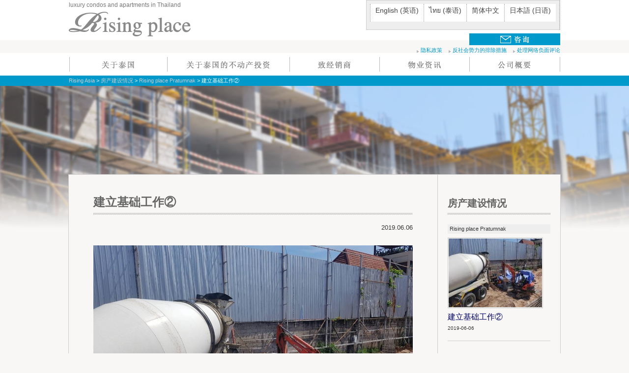

--- FILE ---
content_type: text/html; charset=UTF-8
request_url: http://www.rising-asia.net/status/785/?lang=zh-hans
body_size: 38977
content:
<!DOCTYPE html>
<html lang="zh-hans" class="no-js">
<head>
	<meta charset="UTF-8">
	<meta name="viewport" content="width=device-width, initial-scale=1">
	<link rel="profile" href="http://gmpg.org/xfn/11">
		<script>(function(html){html.className = html.className.replace(/\bno-js\b/,'js')})(document.documentElement);</script>
<title>建立基础工作② &#8211; Rising Asia</title>
<meta name='robots' content='max-image-preview:large' />
<link rel="alternate" hreflang="en" href="https://www.rising-asia.net/status/786/?lang=en" />
<link rel="alternate" hreflang="th" href="https://www.rising-asia.net/status/787/?lang=th" />
<link rel="alternate" hreflang="zh-hans" href="https://www.rising-asia.net/status/785/?lang=zh-hans" />
<link rel="alternate" hreflang="ja" href="https://www.rising-asia.net/status/780/" />
<link rel="alternate" hreflang="x-default" href="https://www.rising-asia.net/status/780/" />
<link rel='dns-prefetch' href='//fonts.googleapis.com' />
<link rel="alternate" type="application/rss+xml" title="Rising Asia &raquo; Feed" href="https://www.rising-asia.net/feed/?lang=zh-hans" />
<link rel="alternate" type="application/rss+xml" title="Rising Asia &raquo; Comments Feed" href="https://www.rising-asia.net/comments/feed/?lang=zh-hans" />
<script type="text/javascript">
/* <![CDATA[ */
window._wpemojiSettings = {"baseUrl":"https:\/\/s.w.org\/images\/core\/emoji\/15.0.3\/72x72\/","ext":".png","svgUrl":"https:\/\/s.w.org\/images\/core\/emoji\/15.0.3\/svg\/","svgExt":".svg","source":{"concatemoji":"http:\/\/www.rising-asia.net\/wordpress\/wp-includes\/js\/wp-emoji-release.min.js?ver=6.5.7"}};
/*! This file is auto-generated */
!function(i,n){var o,s,e;function c(e){try{var t={supportTests:e,timestamp:(new Date).valueOf()};sessionStorage.setItem(o,JSON.stringify(t))}catch(e){}}function p(e,t,n){e.clearRect(0,0,e.canvas.width,e.canvas.height),e.fillText(t,0,0);var t=new Uint32Array(e.getImageData(0,0,e.canvas.width,e.canvas.height).data),r=(e.clearRect(0,0,e.canvas.width,e.canvas.height),e.fillText(n,0,0),new Uint32Array(e.getImageData(0,0,e.canvas.width,e.canvas.height).data));return t.every(function(e,t){return e===r[t]})}function u(e,t,n){switch(t){case"flag":return n(e,"\ud83c\udff3\ufe0f\u200d\u26a7\ufe0f","\ud83c\udff3\ufe0f\u200b\u26a7\ufe0f")?!1:!n(e,"\ud83c\uddfa\ud83c\uddf3","\ud83c\uddfa\u200b\ud83c\uddf3")&&!n(e,"\ud83c\udff4\udb40\udc67\udb40\udc62\udb40\udc65\udb40\udc6e\udb40\udc67\udb40\udc7f","\ud83c\udff4\u200b\udb40\udc67\u200b\udb40\udc62\u200b\udb40\udc65\u200b\udb40\udc6e\u200b\udb40\udc67\u200b\udb40\udc7f");case"emoji":return!n(e,"\ud83d\udc26\u200d\u2b1b","\ud83d\udc26\u200b\u2b1b")}return!1}function f(e,t,n){var r="undefined"!=typeof WorkerGlobalScope&&self instanceof WorkerGlobalScope?new OffscreenCanvas(300,150):i.createElement("canvas"),a=r.getContext("2d",{willReadFrequently:!0}),o=(a.textBaseline="top",a.font="600 32px Arial",{});return e.forEach(function(e){o[e]=t(a,e,n)}),o}function t(e){var t=i.createElement("script");t.src=e,t.defer=!0,i.head.appendChild(t)}"undefined"!=typeof Promise&&(o="wpEmojiSettingsSupports",s=["flag","emoji"],n.supports={everything:!0,everythingExceptFlag:!0},e=new Promise(function(e){i.addEventListener("DOMContentLoaded",e,{once:!0})}),new Promise(function(t){var n=function(){try{var e=JSON.parse(sessionStorage.getItem(o));if("object"==typeof e&&"number"==typeof e.timestamp&&(new Date).valueOf()<e.timestamp+604800&&"object"==typeof e.supportTests)return e.supportTests}catch(e){}return null}();if(!n){if("undefined"!=typeof Worker&&"undefined"!=typeof OffscreenCanvas&&"undefined"!=typeof URL&&URL.createObjectURL&&"undefined"!=typeof Blob)try{var e="postMessage("+f.toString()+"("+[JSON.stringify(s),u.toString(),p.toString()].join(",")+"));",r=new Blob([e],{type:"text/javascript"}),a=new Worker(URL.createObjectURL(r),{name:"wpTestEmojiSupports"});return void(a.onmessage=function(e){c(n=e.data),a.terminate(),t(n)})}catch(e){}c(n=f(s,u,p))}t(n)}).then(function(e){for(var t in e)n.supports[t]=e[t],n.supports.everything=n.supports.everything&&n.supports[t],"flag"!==t&&(n.supports.everythingExceptFlag=n.supports.everythingExceptFlag&&n.supports[t]);n.supports.everythingExceptFlag=n.supports.everythingExceptFlag&&!n.supports.flag,n.DOMReady=!1,n.readyCallback=function(){n.DOMReady=!0}}).then(function(){return e}).then(function(){var e;n.supports.everything||(n.readyCallback(),(e=n.source||{}).concatemoji?t(e.concatemoji):e.wpemoji&&e.twemoji&&(t(e.twemoji),t(e.wpemoji)))}))}((window,document),window._wpemojiSettings);
/* ]]> */
</script>
<style id='wp-emoji-styles-inline-css' type='text/css'>

	img.wp-smiley, img.emoji {
		display: inline !important;
		border: none !important;
		box-shadow: none !important;
		height: 1em !important;
		width: 1em !important;
		margin: 0 0.07em !important;
		vertical-align: -0.1em !important;
		background: none !important;
		padding: 0 !important;
	}
</style>
<link rel='stylesheet' id='wp-block-library-css' href='http://www.rising-asia.net/wordpress/wp-includes/css/dist/block-library/style.min.css?ver=6.5.7' type='text/css' media='all' />
<style id='classic-theme-styles-inline-css' type='text/css'>
/*! This file is auto-generated */
.wp-block-button__link{color:#fff;background-color:#32373c;border-radius:9999px;box-shadow:none;text-decoration:none;padding:calc(.667em + 2px) calc(1.333em + 2px);font-size:1.125em}.wp-block-file__button{background:#32373c;color:#fff;text-decoration:none}
</style>
<style id='global-styles-inline-css' type='text/css'>
body{--wp--preset--color--black: #000000;--wp--preset--color--cyan-bluish-gray: #abb8c3;--wp--preset--color--white: #ffffff;--wp--preset--color--pale-pink: #f78da7;--wp--preset--color--vivid-red: #cf2e2e;--wp--preset--color--luminous-vivid-orange: #ff6900;--wp--preset--color--luminous-vivid-amber: #fcb900;--wp--preset--color--light-green-cyan: #7bdcb5;--wp--preset--color--vivid-green-cyan: #00d084;--wp--preset--color--pale-cyan-blue: #8ed1fc;--wp--preset--color--vivid-cyan-blue: #0693e3;--wp--preset--color--vivid-purple: #9b51e0;--wp--preset--gradient--vivid-cyan-blue-to-vivid-purple: linear-gradient(135deg,rgba(6,147,227,1) 0%,rgb(155,81,224) 100%);--wp--preset--gradient--light-green-cyan-to-vivid-green-cyan: linear-gradient(135deg,rgb(122,220,180) 0%,rgb(0,208,130) 100%);--wp--preset--gradient--luminous-vivid-amber-to-luminous-vivid-orange: linear-gradient(135deg,rgba(252,185,0,1) 0%,rgba(255,105,0,1) 100%);--wp--preset--gradient--luminous-vivid-orange-to-vivid-red: linear-gradient(135deg,rgba(255,105,0,1) 0%,rgb(207,46,46) 100%);--wp--preset--gradient--very-light-gray-to-cyan-bluish-gray: linear-gradient(135deg,rgb(238,238,238) 0%,rgb(169,184,195) 100%);--wp--preset--gradient--cool-to-warm-spectrum: linear-gradient(135deg,rgb(74,234,220) 0%,rgb(151,120,209) 20%,rgb(207,42,186) 40%,rgb(238,44,130) 60%,rgb(251,105,98) 80%,rgb(254,248,76) 100%);--wp--preset--gradient--blush-light-purple: linear-gradient(135deg,rgb(255,206,236) 0%,rgb(152,150,240) 100%);--wp--preset--gradient--blush-bordeaux: linear-gradient(135deg,rgb(254,205,165) 0%,rgb(254,45,45) 50%,rgb(107,0,62) 100%);--wp--preset--gradient--luminous-dusk: linear-gradient(135deg,rgb(255,203,112) 0%,rgb(199,81,192) 50%,rgb(65,88,208) 100%);--wp--preset--gradient--pale-ocean: linear-gradient(135deg,rgb(255,245,203) 0%,rgb(182,227,212) 50%,rgb(51,167,181) 100%);--wp--preset--gradient--electric-grass: linear-gradient(135deg,rgb(202,248,128) 0%,rgb(113,206,126) 100%);--wp--preset--gradient--midnight: linear-gradient(135deg,rgb(2,3,129) 0%,rgb(40,116,252) 100%);--wp--preset--font-size--small: 13px;--wp--preset--font-size--medium: 20px;--wp--preset--font-size--large: 36px;--wp--preset--font-size--x-large: 42px;--wp--preset--spacing--20: 0.44rem;--wp--preset--spacing--30: 0.67rem;--wp--preset--spacing--40: 1rem;--wp--preset--spacing--50: 1.5rem;--wp--preset--spacing--60: 2.25rem;--wp--preset--spacing--70: 3.38rem;--wp--preset--spacing--80: 5.06rem;--wp--preset--shadow--natural: 6px 6px 9px rgba(0, 0, 0, 0.2);--wp--preset--shadow--deep: 12px 12px 50px rgba(0, 0, 0, 0.4);--wp--preset--shadow--sharp: 6px 6px 0px rgba(0, 0, 0, 0.2);--wp--preset--shadow--outlined: 6px 6px 0px -3px rgba(255, 255, 255, 1), 6px 6px rgba(0, 0, 0, 1);--wp--preset--shadow--crisp: 6px 6px 0px rgba(0, 0, 0, 1);}:where(.is-layout-flex){gap: 0.5em;}:where(.is-layout-grid){gap: 0.5em;}body .is-layout-flex{display: flex;}body .is-layout-flex{flex-wrap: wrap;align-items: center;}body .is-layout-flex > *{margin: 0;}body .is-layout-grid{display: grid;}body .is-layout-grid > *{margin: 0;}:where(.wp-block-columns.is-layout-flex){gap: 2em;}:where(.wp-block-columns.is-layout-grid){gap: 2em;}:where(.wp-block-post-template.is-layout-flex){gap: 1.25em;}:where(.wp-block-post-template.is-layout-grid){gap: 1.25em;}.has-black-color{color: var(--wp--preset--color--black) !important;}.has-cyan-bluish-gray-color{color: var(--wp--preset--color--cyan-bluish-gray) !important;}.has-white-color{color: var(--wp--preset--color--white) !important;}.has-pale-pink-color{color: var(--wp--preset--color--pale-pink) !important;}.has-vivid-red-color{color: var(--wp--preset--color--vivid-red) !important;}.has-luminous-vivid-orange-color{color: var(--wp--preset--color--luminous-vivid-orange) !important;}.has-luminous-vivid-amber-color{color: var(--wp--preset--color--luminous-vivid-amber) !important;}.has-light-green-cyan-color{color: var(--wp--preset--color--light-green-cyan) !important;}.has-vivid-green-cyan-color{color: var(--wp--preset--color--vivid-green-cyan) !important;}.has-pale-cyan-blue-color{color: var(--wp--preset--color--pale-cyan-blue) !important;}.has-vivid-cyan-blue-color{color: var(--wp--preset--color--vivid-cyan-blue) !important;}.has-vivid-purple-color{color: var(--wp--preset--color--vivid-purple) !important;}.has-black-background-color{background-color: var(--wp--preset--color--black) !important;}.has-cyan-bluish-gray-background-color{background-color: var(--wp--preset--color--cyan-bluish-gray) !important;}.has-white-background-color{background-color: var(--wp--preset--color--white) !important;}.has-pale-pink-background-color{background-color: var(--wp--preset--color--pale-pink) !important;}.has-vivid-red-background-color{background-color: var(--wp--preset--color--vivid-red) !important;}.has-luminous-vivid-orange-background-color{background-color: var(--wp--preset--color--luminous-vivid-orange) !important;}.has-luminous-vivid-amber-background-color{background-color: var(--wp--preset--color--luminous-vivid-amber) !important;}.has-light-green-cyan-background-color{background-color: var(--wp--preset--color--light-green-cyan) !important;}.has-vivid-green-cyan-background-color{background-color: var(--wp--preset--color--vivid-green-cyan) !important;}.has-pale-cyan-blue-background-color{background-color: var(--wp--preset--color--pale-cyan-blue) !important;}.has-vivid-cyan-blue-background-color{background-color: var(--wp--preset--color--vivid-cyan-blue) !important;}.has-vivid-purple-background-color{background-color: var(--wp--preset--color--vivid-purple) !important;}.has-black-border-color{border-color: var(--wp--preset--color--black) !important;}.has-cyan-bluish-gray-border-color{border-color: var(--wp--preset--color--cyan-bluish-gray) !important;}.has-white-border-color{border-color: var(--wp--preset--color--white) !important;}.has-pale-pink-border-color{border-color: var(--wp--preset--color--pale-pink) !important;}.has-vivid-red-border-color{border-color: var(--wp--preset--color--vivid-red) !important;}.has-luminous-vivid-orange-border-color{border-color: var(--wp--preset--color--luminous-vivid-orange) !important;}.has-luminous-vivid-amber-border-color{border-color: var(--wp--preset--color--luminous-vivid-amber) !important;}.has-light-green-cyan-border-color{border-color: var(--wp--preset--color--light-green-cyan) !important;}.has-vivid-green-cyan-border-color{border-color: var(--wp--preset--color--vivid-green-cyan) !important;}.has-pale-cyan-blue-border-color{border-color: var(--wp--preset--color--pale-cyan-blue) !important;}.has-vivid-cyan-blue-border-color{border-color: var(--wp--preset--color--vivid-cyan-blue) !important;}.has-vivid-purple-border-color{border-color: var(--wp--preset--color--vivid-purple) !important;}.has-vivid-cyan-blue-to-vivid-purple-gradient-background{background: var(--wp--preset--gradient--vivid-cyan-blue-to-vivid-purple) !important;}.has-light-green-cyan-to-vivid-green-cyan-gradient-background{background: var(--wp--preset--gradient--light-green-cyan-to-vivid-green-cyan) !important;}.has-luminous-vivid-amber-to-luminous-vivid-orange-gradient-background{background: var(--wp--preset--gradient--luminous-vivid-amber-to-luminous-vivid-orange) !important;}.has-luminous-vivid-orange-to-vivid-red-gradient-background{background: var(--wp--preset--gradient--luminous-vivid-orange-to-vivid-red) !important;}.has-very-light-gray-to-cyan-bluish-gray-gradient-background{background: var(--wp--preset--gradient--very-light-gray-to-cyan-bluish-gray) !important;}.has-cool-to-warm-spectrum-gradient-background{background: var(--wp--preset--gradient--cool-to-warm-spectrum) !important;}.has-blush-light-purple-gradient-background{background: var(--wp--preset--gradient--blush-light-purple) !important;}.has-blush-bordeaux-gradient-background{background: var(--wp--preset--gradient--blush-bordeaux) !important;}.has-luminous-dusk-gradient-background{background: var(--wp--preset--gradient--luminous-dusk) !important;}.has-pale-ocean-gradient-background{background: var(--wp--preset--gradient--pale-ocean) !important;}.has-electric-grass-gradient-background{background: var(--wp--preset--gradient--electric-grass) !important;}.has-midnight-gradient-background{background: var(--wp--preset--gradient--midnight) !important;}.has-small-font-size{font-size: var(--wp--preset--font-size--small) !important;}.has-medium-font-size{font-size: var(--wp--preset--font-size--medium) !important;}.has-large-font-size{font-size: var(--wp--preset--font-size--large) !important;}.has-x-large-font-size{font-size: var(--wp--preset--font-size--x-large) !important;}
.wp-block-navigation a:where(:not(.wp-element-button)){color: inherit;}
:where(.wp-block-post-template.is-layout-flex){gap: 1.25em;}:where(.wp-block-post-template.is-layout-grid){gap: 1.25em;}
:where(.wp-block-columns.is-layout-flex){gap: 2em;}:where(.wp-block-columns.is-layout-grid){gap: 2em;}
.wp-block-pullquote{font-size: 1.5em;line-height: 1.6;}
</style>
<link rel='stylesheet' id='wpml-blocks-css' href='http://www.rising-asia.net/wordpress/wp-content/plugins/sitepress-multilingual-cms/dist/css/blocks/styles.css?ver=4.6.11' type='text/css' media='all' />
<link rel='stylesheet' id='wpml-legacy-horizontal-list-0-css' href='http://www.rising-asia.net/wordpress/wp-content/plugins/sitepress-multilingual-cms/templates/language-switchers/legacy-list-horizontal/style.min.css?ver=1' type='text/css' media='all' />
<style id='wpml-legacy-horizontal-list-0-inline-css' type='text/css'>
.wpml-ls-statics-shortcode_actions{background-color:#eeeeee;}.wpml-ls-statics-shortcode_actions, .wpml-ls-statics-shortcode_actions .wpml-ls-sub-menu, .wpml-ls-statics-shortcode_actions a {border-color:#cdcdcd;}.wpml-ls-statics-shortcode_actions a, .wpml-ls-statics-shortcode_actions .wpml-ls-sub-menu a, .wpml-ls-statics-shortcode_actions .wpml-ls-sub-menu a:link, .wpml-ls-statics-shortcode_actions li:not(.wpml-ls-current-language) .wpml-ls-link, .wpml-ls-statics-shortcode_actions li:not(.wpml-ls-current-language) .wpml-ls-link:link {color:#444444;background-color:#ffffff;}.wpml-ls-statics-shortcode_actions a, .wpml-ls-statics-shortcode_actions .wpml-ls-sub-menu a:hover,.wpml-ls-statics-shortcode_actions .wpml-ls-sub-menu a:focus, .wpml-ls-statics-shortcode_actions .wpml-ls-sub-menu a:link:hover, .wpml-ls-statics-shortcode_actions .wpml-ls-sub-menu a:link:focus {color:#000000;background-color:#eeeeee;}.wpml-ls-statics-shortcode_actions .wpml-ls-current-language > a {color:#444444;background-color:#ffffff;}.wpml-ls-statics-shortcode_actions .wpml-ls-current-language:hover>a, .wpml-ls-statics-shortcode_actions .wpml-ls-current-language>a:focus {color:#000000;background-color:#eeeeee;}
</style>
<link rel='stylesheet' id='twentysixteen-fonts-css' href='https://fonts.googleapis.com/css?family=Merriweather%3A400%2C700%2C900%2C400italic%2C700italic%2C900italic%7CMontserrat%3A400%2C700%7CInconsolata%3A400&#038;subset=latin%2Clatin-ext' type='text/css' media='all' />
<link rel='stylesheet' id='genericons-css' href='http://www.rising-asia.net/wordpress/wp-content/themes/rising-asia/genericons/genericons.css?ver=3.4.1' type='text/css' media='all' />
<link rel='stylesheet' id='twentysixteen-style-css' href='http://www.rising-asia.net/wordpress/wp-content/themes/rising-asia/style.css?ver=6.5.7' type='text/css' media='all' />
<!--[if lt IE 10]>
<link rel='stylesheet' id='twentysixteen-ie-css' href='http://www.rising-asia.net/wordpress/wp-content/themes/rising-asia/css/ie.css?ver=20160816' type='text/css' media='all' />
<![endif]-->
<!--[if lt IE 9]>
<link rel='stylesheet' id='twentysixteen-ie8-css' href='http://www.rising-asia.net/wordpress/wp-content/themes/rising-asia/css/ie8.css?ver=20160816' type='text/css' media='all' />
<![endif]-->
<!--[if lt IE 8]>
<link rel='stylesheet' id='twentysixteen-ie7-css' href='http://www.rising-asia.net/wordpress/wp-content/themes/rising-asia/css/ie7.css?ver=20160816' type='text/css' media='all' />
<![endif]-->
<!--[if lt IE 9]>
<script type="text/javascript" src="http://www.rising-asia.net/wordpress/wp-content/themes/rising-asia/js/html5.js?ver=3.7.3" id="twentysixteen-html5-js"></script>
<![endif]-->
<script type="text/javascript" src="http://www.rising-asia.net/wordpress/wp-includes/js/jquery/jquery.min.js?ver=3.7.1" id="jquery-core-js"></script>
<script type="text/javascript" src="http://www.rising-asia.net/wordpress/wp-includes/js/jquery/jquery-migrate.min.js?ver=3.4.1" id="jquery-migrate-js"></script>
<link rel="https://api.w.org/" href="https://www.rising-asia.net/wp-json/" /><link rel="EditURI" type="application/rsd+xml" title="RSD" href="https://www.rising-asia.net/wordpress/xmlrpc.php?rsd" />
<meta name="generator" content="WordPress 6.5.7" />
<link rel="canonical" href="https://www.rising-asia.net/status/785/?lang=zh-hans" />
<link rel='shortlink' href='https://www.rising-asia.net/?p=785&#038;lang=zh-hans' />
<link rel="alternate" type="application/json+oembed" href="https://www.rising-asia.net/wp-json/oembed/1.0/embed?url=https%3A%2F%2Fwww.rising-asia.net%2Fstatus%2F785%2F%3Flang%3Dzh-hans" />
<link rel="alternate" type="text/xml+oembed" href="https://www.rising-asia.net/wp-json/oembed/1.0/embed?url=https%3A%2F%2Fwww.rising-asia.net%2Fstatus%2F785%2F%3Flang%3Dzh-hans&#038;format=xml" />
<meta name="generator" content="WPML ver:4.6.11 stt:60,1,28,53;" />
<style type="text/css">.recentcomments a{display:inline !important;padding:0 !important;margin:0 !important;}</style><style type="text/css">.broken_link, a.broken_link {
	text-decoration: line-through;
}</style>	
	
	
	<link rel="stylesheet" href="http://www.rising-asia.net/wordpress/../common/css/common.css">
	<link rel="stylesheet" href="http://www.rising-asia.net/wordpress/../common/css/common_zh-hans.css">
	<script src="http://www.rising-asia.net/wordpress/../common/js/jquery-1.10.1.min.js"></script>
	<script src="http://www.rising-asia.net/wordpress/../common/js/scroll.js"></script>
			<script src="http://www.rising-asia.net/wordpress/../common/js/rollover.js"></script>
			
	
	<script src="http://www.rising-asia.net/wordpress/../common/js/jQueryAutoHeight.js"></script>
	<script type="application/javascript">
	var $j = jQuery.noConflict();
	
	if(!st_is_mobile()){
		$j(function(){
			$j('.box_auto_height_01').autoHeight();
		});
	}
	</script>
	
	
	
	
	
	
		
	
	<link rel="stylesheet" href="http://www.rising-asia.net/wordpress/../common/css/common_wp.css">
	
	<script src="http://www.rising-asia.net/wordpress/../common/js/mootools.v1.11.js"></script>
	<script src="http://www.rising-asia.net/wordpress/../common/js/swfobject.js"></script>
	<script src="http://www.rising-asia.net/wordpress/../common/js/mediabox.js"></script>
	<link rel="stylesheet" href="http://www.rising-asia.net/wordpress/../common/css/mediabox.css">




	<link rel="stylesheet" href="http://www.rising-asia.net/wordpress/../common/css/colorbox.css">
	<script src="http://www.rising-asia.net/wordpress/../common/js/jquery.colorbox.js"></script>

	<script type="text/javascript">
	$j(document).ready(function(){
		var _width = $j(window).width();
		if(_width <= 768 && ($j.cookie("mode")=="sp" || $j.cookie("mode")=="" || $j.cookie("mode")==null)){
		}else{
			$j("a.colorbox").colorbox({
				iframe: false,
				maxHeight:"90%",
				maxWidth:"90%"
			});
		}
	});
	
	</script>
	
	
	
	<script type="text/javascript" src="http://www.rising-asia.net/wordpress/../common/js/common.js"></script>
	
	
	<script src="http://www.rising-asia.net/wordpress/../common/js/google_analytics.js"></script>
	
	
	
	
	
</head>


<body id="status" class="status-template-default single single-status postid-785 second_page"">

<!-- header -->

<div id="header_wall">
	<div id="header">
		
				
		<div id="box_header_l">
			<h1>luxury condos and apartments in Thailand</h1>
			<h2><a href="https://www.rising-asia.net/?lang=zh-hans"><span id="logo_header">Rising place</span></a></h2>
		</div>
		<div id="box_header_r">
							
				
				
								
				
				
				<div id="box_header_language" class="cf">
					
<div class="lang_sel_list_horizontal wpml-ls-statics-shortcode_actions wpml-ls wpml-ls-legacy-list-horizontal" id="lang_sel_list">
	<ul><li class="icl-en wpml-ls-slot-shortcode_actions wpml-ls-item wpml-ls-item-en wpml-ls-first-item wpml-ls-item-legacy-list-horizontal">
				<a href="https://www.rising-asia.net/status/786/?lang=en" class="wpml-ls-link">
                    <span class="wpml-ls-native icl_lang_sel_native" lang="en">English</span><span class="wpml-ls-display icl_lang_sel_translated"><span class="wpml-ls-bracket icl_lang_sel_bracket"> (</span>英语<span class="wpml-ls-bracket icl_lang_sel_bracket">)</span></span></a>
			</li><li class="icl-th wpml-ls-slot-shortcode_actions wpml-ls-item wpml-ls-item-th wpml-ls-item-legacy-list-horizontal">
				<a href="https://www.rising-asia.net/status/787/?lang=th" class="wpml-ls-link">
                    <span class="wpml-ls-native icl_lang_sel_native" lang="th">ไทย</span><span class="wpml-ls-display icl_lang_sel_translated"><span class="wpml-ls-bracket icl_lang_sel_bracket"> (</span>泰语<span class="wpml-ls-bracket icl_lang_sel_bracket">)</span></span></a>
			</li><li class="icl-zh-hans wpml-ls-slot-shortcode_actions wpml-ls-item wpml-ls-item-zh-hans wpml-ls-current-language wpml-ls-item-legacy-list-horizontal">
				<a href="https://www.rising-asia.net/status/785/?lang=zh-hans" class="wpml-ls-link">
                    <span class="wpml-ls-native icl_lang_sel_native">简体中文</span></a>
			</li><li class="icl-ja wpml-ls-slot-shortcode_actions wpml-ls-item wpml-ls-item-ja wpml-ls-last-item wpml-ls-item-legacy-list-horizontal">
				<a href="https://www.rising-asia.net/status/780/" class="wpml-ls-link">
                    <span class="wpml-ls-native icl_lang_sel_native" lang="ja">日本語</span><span class="wpml-ls-display icl_lang_sel_translated"><span class="wpml-ls-bracket icl_lang_sel_bracket"> (</span>日语<span class="wpml-ls-bracket icl_lang_sel_bracket">)</span></span></a>
			</li></ul>
</div>
					
				</div>
				
				
				
							
			
			<div class="clear"></div>
			
							<div id="box_header_inquiry"><a href="http://www.rising-asia.net/wordpress/../contact/index.php?lang=zh-hans"><img src="http://www.rising-asia.net/wordpress/../common/img/btn_inquiry_zh-hans_rollout.png" alt="咨询" width="185" height="24" /></a></div>
							
			<div class="clear"></div>
			
							<div id="box_header_link">
											<a href="http://www.rising-asia.net/wordpress/../privacy/index_zh-hans.php" class="link_color">隐私政策</a>
						<a href="http://www.rising-asia.net/wordpress/../crimeprevention/index_zh-hans.php" class="link_color">反社会势力的排除措施</a>
						<a href="http://www.rising-asia.net/wordpress/../rumor/index_zh-hans.php" class="link_color">处理网络负面评论</a>
											
				</div>
							
			
			
		</div>
	</div><!-- /header -->
</div><!-- /header_wall -->

<div class="clear"></div>


			<div class="gnavi">
				<ul>
											<li class="gnavi_report"><a href="http://www.rising-asia.net/wordpress/../report/index_zh-hans.php"><img src="http://www.rising-asia.net/wordpress/../common/img/gnavi_report_zh-hans_rollout.png" alt="关于泰国" width="200" height="30" /></a></li>
											
					
					
											<li class="gnavi_investment"><a href="http://www.rising-asia.net/wordpress/../investment/index_zh-hans.php"><img src="http://www.rising-asia.net/wordpress/../common/img/gnavi_investment_zh-hans_rollout.png" alt="关于泰国的不动产投资" width="249" height="30" /></a></li>
											
					
					
											<li class="gnavi_trader"><a href="http://www.rising-asia.net/wordpress/../trader/index_zh-hans.php"><img src="http://www.rising-asia.net/wordpress/../common/img/gnavi_trader_zh-hans_rollout.png" alt="致经销商" width="183" height="30" /></a></li>
											
					
					
											<li class="gnavi_sales"><a href="http://www.rising-asia.net/wordpress/../sales/?lang=zh-hans"><img src="http://www.rising-asia.net/wordpress/../common/img/gnavi_sales_zh-hans_rollout.png" alt="房产物件信息" width="183" height="30" /></a></li>
											
					
					
											<li class="gnavi_company"><a href="http://www.rising-asia.net/wordpress/../company/index_zh-hans.php"><img src="http://www.rising-asia.net/wordpress/../common/img/gnavi_company_zh-hans_rollout.png" alt="公司概要" width="185" height="30" /></a></li>
											
				</ul>
			</div>
					<div class="bread_wall">
			<div class="bread">
				<div class="breadcrumbs">
					<span property="itemListElement" typeof="ListItem"><a property="item" typeof="WebPage" title="Go to Rising Asia." href="https://www.rising-asia.net/?lang=zh-hans" class="home" ><span property="name">Rising Asia</span></a><meta property="position" content="1"></span> &gt; <span property="itemListElement" typeof="ListItem"><a property="item" typeof="WebPage" title="Go to 房产建设情况." href="https://www.rising-asia.net/status/?lang=zh-hans" class="archive post-status-archive" ><span property="name">房产建设情况</span></a><meta property="position" content="2"></span> &gt; <span property="itemListElement" typeof="ListItem"><a property="item" typeof="WebPage" title="Go to the Rising place Pratumnak 対象物件 archives." href="https://www.rising-asia.net/status_bld/rp_pratumnak_zh-hans/?lang=zh-hans" class="taxonomy status_bld" ><span property="name">Rising place Pratumnak</span></a><meta property="position" content="3"></span> &gt; <span property="itemListElement" typeof="ListItem"><span property="name" class="post post-status current-item">建立基础工作②</span><meta property="url" content="https://www.rising-asia.net/status/785/?lang=zh-hans"><meta property="position" content="4"></span>				</div>
			</div>
		</div>
		<!-- /header -->


<div id="page" class="site">
	<div class="site-inner">
		<a class="skip-link screen-reader-text" href="#content">Skip to content</a>
		
		
		
		<div id="content_wall">
			<div id="content">


		<div id="primary" class="content-area">
			<main id="main" class="site-main" role="main">
				<div id="content_main" class="box_auto_height_01">
					
<article id="post-785" class="post-785 status type-status status-publish has-post-thumbnail hentry status_bld-rp_pratumnak_zh-hans">
	<header class="entry-header page_ttl cf">
		<h2>建立基础工作②</h2>
	</header><!-- .entry-header -->
	
	
		
	
		<div class="box_date">
					2019.06.06				</div>
	
	
	
	<div class="entry-content box_rp">
		
		
		<p><img fetchpriority="high" decoding="async" class="alignnone size-large wp-image-781" src="http://www.rising-asia.net/wordpress/wp-content/uploads/2019/06/IMG_5417-1200x900.jpg" alt="" width="840" height="630" srcset="https://www.rising-asia.net/wordpress/wp-content/uploads/2019/06/IMG_5417-1200x900.jpg 1200w, https://www.rising-asia.net/wordpress/wp-content/uploads/2019/06/IMG_5417-650x488.jpg 650w, https://www.rising-asia.net/wordpress/wp-content/uploads/2019/06/IMG_5417-768x576.jpg 768w, https://www.rising-asia.net/wordpress/wp-content/uploads/2019/06/IMG_5417.jpg 1477w" sizes="(max-width: 709px) 85vw, (max-width: 909px) 67vw, (max-width: 1362px) 62vw, 840px" /> <img decoding="async" class="alignnone size-large wp-image-782" src="http://www.rising-asia.net/wordpress/wp-content/uploads/2019/06/IMG_5419-1200x675.jpg" alt="" width="840" height="473" srcset="https://www.rising-asia.net/wordpress/wp-content/uploads/2019/06/IMG_5419-1200x675.jpg 1200w, https://www.rising-asia.net/wordpress/wp-content/uploads/2019/06/IMG_5419-650x366.jpg 650w, https://www.rising-asia.net/wordpress/wp-content/uploads/2019/06/IMG_5419-768x432.jpg 768w, https://www.rising-asia.net/wordpress/wp-content/uploads/2019/06/IMG_5419.jpg 1280w" sizes="(max-width: 709px) 85vw, (max-width: 909px) 67vw, (max-width: 1362px) 62vw, 840px" /> <img decoding="async" class="alignnone size-large wp-image-783" src="http://www.rising-asia.net/wordpress/wp-content/uploads/2019/06/IMG_5420-1200x675.jpg" alt="" width="840" height="473" srcset="https://www.rising-asia.net/wordpress/wp-content/uploads/2019/06/IMG_5420-1200x675.jpg 1200w, https://www.rising-asia.net/wordpress/wp-content/uploads/2019/06/IMG_5420-650x366.jpg 650w, https://www.rising-asia.net/wordpress/wp-content/uploads/2019/06/IMG_5420-768x432.jpg 768w, https://www.rising-asia.net/wordpress/wp-content/uploads/2019/06/IMG_5420.jpg 1280w" sizes="(max-width: 709px) 85vw, (max-width: 909px) 67vw, (max-width: 1362px) 62vw, 840px" /> <img loading="lazy" decoding="async" class="alignnone size-large wp-image-784" src="http://www.rising-asia.net/wordpress/wp-content/uploads/2019/06/IMG_5422-1200x675.jpg" alt="" width="840" height="473" srcset="https://www.rising-asia.net/wordpress/wp-content/uploads/2019/06/IMG_5422-1200x675.jpg 1200w, https://www.rising-asia.net/wordpress/wp-content/uploads/2019/06/IMG_5422-650x366.jpg 650w, https://www.rising-asia.net/wordpress/wp-content/uploads/2019/06/IMG_5422-768x432.jpg 768w, https://www.rising-asia.net/wordpress/wp-content/uploads/2019/06/IMG_5422.jpg 1280w" sizes="(max-width: 709px) 85vw, (max-width: 909px) 67vw, (max-width: 1362px) 62vw, 840px" /></p>
		
		
		
	</div><!-- .entry-content -->
	
	
			<a href="http://www.rising-asia.net/wordpress/../sales/null/?lang=zh-hans" class="btn_sales">本房产详情</a>
			
</article><!-- #post-## -->
					
				</div>
			</main><!-- .site-main -->
			
			
		</div><!-- .content-area -->


				
		<div id="content_sub" class="box_auto_height_01">
			
							
				<!--物件建設状況-->
									<div class="box_status cf">
						<div class="page_ttl cf">
							<h2>房产建设情况</h2>
						</div>
						
													<div class="block_status cf">
								<div class='txt_category'><a href='http://www.rising-asia.net/wordpress/../status/status_bld/rp_pratumnak_zh-hans/?lang=zh-hans'>Rising place Pratumnak</a></div>								<a href="https://www.rising-asia.net/status/785/?lang=zh-hans">
									<div class="box_pic">
										<img width="190" height="140" src="https://www.rising-asia.net/wordpress/wp-content/uploads/2019/06/IMG_5417-190x140.jpg" class="attachment-thumbnail size-thumbnail wp-post-image" alt="" decoding="async" loading="lazy" />									</div>
								</a>
								
								<div class="box_body">
									
									
									<a href="https://www.rising-asia.net/status/785/?lang=zh-hans"><h3>建立基础工作②</h3></a>
									<div class="txt_date">
																			2019-06-06																			</div>
									<p>
									   									</p>
								</div>
							</div>
												</div>
								<!--/物件建設状況-->
			
			
			
			
			
						
			
			<a href="http://therizinpattaya.com/" target="_blank"><img src="http://www.rising-asia.net/wordpress/../common/img/bnr_the_risin.jpg" class="" alt="THE RISIN" width="205" height="116" ></a>
			
						
			<a href="http://www.rising-asia.net/wordpress/../report/index_zh-hans.php" class="link_menu"><img src="http://www.rising-asia.net/wordpress/../common/img/bnr_report_zh-hans.jpg" class="" alt="关于泰国" width="205" height="116" ></a>
			<a href="http://www.rising-asia.net/wordpress/../investment/index_zh-hans.php" class="link_menu"><img src="http://www.rising-asia.net/wordpress/../common/img/bnr_investment_zh-hans.jpg" class="" alt="关于泰国的不动产投资" width="205" height="116"></a>
			<a href="http://www.rising-asia.net/wordpress/../video/index_zh-hans.php" class="link_menu"><img src="http://www.rising-asia.net/wordpress/../common/img/bnr_video_zh-hans.jpg" class="" alt="视频" width="205" height="116"></a>
			<a href="http://www.rising-asia.net/wordpress/../sales-thai/index_zh-hans.php" class="link_menu"><img src="http://www.rising-asia.net/wordpress/../common/img/bnr_sales-thai_zh-hans.jpg" class="" alt="泰国的施工记录" width="205" height="116"></a>
			
			<a href="https://www.rising-trust.co.jp/housinglist/results/?lang=zh-hans" target="_blank" class="link_menu"><img src="http://www.rising-asia.net/wordpress/../common/img/bnr_sales-japan_zh-hans.jpg" class="" alt="日本的销售业绩" width="205" height="116"></a>
			
							<a href="http://www.rising-asia.net/wordpress/../lp/index_zh-hans.html" class="link_menu"><img src="http://www.rising-asia.net/wordpress/../common/img/bnr_lp_zh-hans.png" class="" alt="希望高效、安全投资国外房产的客户必读　日本开发商通过日本经验技术所经营、管理的房地产投资" width="205" height="236" ></a>
							<a href="http://www.rising-asia.net/wordpress/../trader/index_zh-hans.php" class="link_menu"><img src="http://www.rising-asia.net/wordpress/../common/img/bnr_trader_zh-hans.jpg" class="" alt="致经销商" width="205" height="116"></a>
			

			<div class="clear" ></div>
							<img src="http://www.rising-asia.net/wordpress/../common/img/lbl_corprate_profile_zh-hans.png" class="lbl_company_info" alt="公司概要" width="85" height="21">
							<div class="clear" ></div>
			<a href="http://www.rising-asia.net/wordpress/../company/index_zh-hans.php" class="link_menu"><img src="http://www.rising-asia.net/wordpress/../common/img/bnr_company_rising-asia.jpg" class="" alt="Rising Asia" width="205" height="80"></a>
		</div>
		<div class="clear" ></div>
		<div id="pagetop"><a href="#top"><img src="http://www.rising-asia.net/wordpress/../common/img/btn_gototop_zh-hans_rollout.png" alt="上一页ページの上へ" width="247" height="30" /></a></div>


<!-- sidebar -->
<!-- /sidebar -->

			</div>
		</div>
	</div><!-- .site-inner -->
</div><!-- .site -->


<!-- footer -->

<div class="clear" ></div>



<div class="clear" ></div>

<div id="box_group_wall">
		<div id="box_group">
							<h3><img src="http://www.rising-asia.net/wordpress/../common/img/lbl_groupe_companies_zh-hans.png" alt="集团公司" width="183" height="21"></h3>
				<div class="clear"></div>
				<a href="http://www.rising-trust.co.jp/?lang=zh-hans" target="_blank"><img src="http://www.rising-asia.net/wordpress/../common/img/bnr_rising_trust_rollout.jpg" alt="Rising Trust" width="205" height="80"></a>
				<span class="line"></span>
				<a href="http://www.rising-partner.co.jp/?lang=zh-hant" target="_blank"><img src="http://www.rising-asia.net/wordpress/../common/img/bnr_rising_partner_rollout.jpg" alt="Rising Partner" width="205" height="80"></a>
				<span class="line"></span>
				<a href="http://chintai.rising-trust.co.jp/?lang=zh-hant" target="_blank"><img src="http://www.rising-asia.net/wordpress/../common/img/bnr_trust_chintai_rollout.jpg" alt="Trust Chintai" width="205" height="80"></a>
				<span class="line"></span>
				<a href="http://concierge1990.co.jp/" target="_blank"><img src="http://www.rising-asia.net/wordpress/../common/img/bnr_trust_tatemono_rollout.jpg" alt="Trust Tatemono" width="205" height="80"></a>
							<div class="clear"></div>
		</div>
	</div>
</div><!--/box_group_wall-->


<div id="footer_wall">
	<div id="footer">
		<div class="logo_footer"><a href=""><img src="http://www.rising-asia.net/wordpress/../common/img/logo_footer.png" alt="Rising place" width="214" height="47"></a></div>
		<p>Copyright © Rising Asia. ALL right reserved.</p>
	</div><!--/footer-->
</div><!--/footer_wall-->





<!--digima tracking tag-->
<script type="text/javascript">
  var digima_account = "4y30qCoB-PC0miFvgiWCnjSlH";
  (function(){
    var s = document.createElement('script'); s.type = 'text/javascript'; s.async = true;
    s.src = (document.location.protocol == 'https:' ? 'https:' : 'http:') + '//dgmapi.com/analytics.js';
    var f = document.getElementsByTagName("script")[0]; f.parentNode.insertBefore(s, f);
  })();
  </script><!-- /footer -->

<script type="text/javascript" src="http://www.rising-asia.net/wordpress/wp-content/themes/rising-asia/js/skip-link-focus-fix.js?ver=20160816" id="twentysixteen-skip-link-focus-fix-js"></script>
<script type="text/javascript" id="twentysixteen-script-js-extra">
/* <![CDATA[ */
var screenReaderText = {"expand":"expand child menu","collapse":"collapse child menu"};
/* ]]> */
</script>
<script type="text/javascript" src="http://www.rising-asia.net/wordpress/wp-content/themes/rising-asia/js/functions.js?ver=20160816" id="twentysixteen-script-js"></script>

</body>
</html>


--- FILE ---
content_type: text/css
request_url: http://www.rising-asia.net/common/css/common.css
body_size: 25459
content:
@charset "utf-8";



/*基本設定
----------------------------------------------------*/
* {
	margin			:0;
	padding			:0;
}

html{
	overflow-y		:scroll; 
}

body {
	margin			:0;
	padding			:0;
	background-color:#F8F7F5;
/*	font-family		:"Lucida Grande", "Lucida Sans Unicode", Helvetica, Arial, Verdana, sans-serif, "ヒラギノ角ゴ Pro W3", "Hiragino Kaku Gothic Pro", "メイリオ", Meiryo, Osaka, "ＭＳ Ｐゴシック", "MS PGothic";*/
	font-family		:"Lucida Grande", "Lucida Sans Unicode", Helvetica, Arial, Verdana, sans-serif;
	color			:#333;
	line-height		:200%;
	font-size		:14px;
}

a {
	color			:#333;
	text-decoration	:none;
}
a.link_color {
	color			:#0099CC;
	text-decoration	:none;
}

a:hover {
	color			:#004592;
	text-decoration	:none;
}

a:focus {
	-moz-outline-style: none; 
	outline			:none;
}
a:active { 
	outline			:none;
}


img {
	border			:0;
}

h1,h2,h3,h4,h5,p {
	margin			:0;
	padding			:0;
	
}

h1,h2,h3,h4,h5{
	line-height		:105%;
}

ol{
	padding			:0em 0em 0em 0em;
	margin			:0;
}

ul,li {
	margin			:0;
	padding			:0;
}

table{
	border-collapse	:collapse;
}
th,td {
	font-weight		:normal;
	margin			:0;
	padding			:0;
}
table.tbl_rp_info
,table.tbl_rp_info th
,table.tbl_rp_info td{
	border			: none;
}
table.tbl_rp_info th
,table.tbl_rp_info td{
	border-bottom: 1px dotted #ccc;
}

strong {
	font-style		:italic;
}


.clear_hidden {
	clear			:both;
	visibility		:hidden;
	height			:0px;
}

.clear {
	clear			:both;
}


/* clearfix */
.cf:before,
.cf:after {
	content:"";
	display:block;
	overflow:hidden;
}
.cf:after {
	clear:both;
}
/* For IE 6/7 (trigger hasLayout) */
.cf {
	zoom:1;
}



/*ボックス
----------------------------------------------------*/
#header_wall{
	background-color:#fff;
}
#header{
	height			:82px;
	width			:1000px;
	margin			:0 auto;
/*	border			:1px solid #c00;*/
}

#header #box_header_l{
	float			:left;
	margin			:4px 0 0 0;
}
#header #box_header_l h1{
	font-size		:12px;
/*	font-family		:"ヒラギノ角ゴ Pro W3", "Hiragino Kaku Gothic Pro", "メイリオ", Meiryo, Osaka, "ＭＳ Ｐゴシック", "MS PGothic", sans-serif;*/
	font-weight		:normal;
	color			:#777;
}
#header #box_header_l #logo_header{
	display			:block;
	width			:248px;
	height			:50px;
	text-indent		:-9999px;
	margin			:8px 0 0 0;
	background		:url("../img/logo_header.png") 0 0 no-repeat #F8F7F5;
}
#header #box_header_r{
	float			:right;
	width			:600px;
}
#header #box_header_r #box_header_language{
	border-right	:1px dotted #999;
	float			:right;
}

#header #box_header_r #box_header_language a
,#header #box_header_r #box_header_language .lang_cr{
	display			:block;
	float			:left;
	height			:25px;
	border-left		:1px dotted #999;
}
#header #box_header_r #link_lang_ru{
	display			: block;
	float			: right;
	height			: 13px;
	border-right	: 1px dotted #999;
	font-size		: 11px;
	line-height		: 18px;
	padding			: 2px 12px 6px 12px !important;
}


#header #box_header_r #box_header_tel{
	clear			:both;
	float			:left;
	width			:400px;
	height			:30px;
	text-indent		:-9999px;
	margin			:4px 0px 0 0;
	background		:url("../img/tel_header_en.png") 100% 0px no-repeat;
}

#header #box_header_r #box_header_inquiry{
	float			:right;
	margin			:7px 0px 0 0;
	width			:185px;
	height			:24px;
}

#header #box_header_r #box_header_link{
	float			:right;
	font-size		:11px;
	line-height		:100%;
	margin-top		:5px;
}

#header #box_header_r #box_header_link a{
	background		:url("../img/icon_arrow_gr.png") 0px 6px no-repeat;
	padding			:0 0 0 8px;
	margin-left		:10px;
}

.gnavi{
	background-color:#fff;
	width			:100%;
	padding			:8px 0;
}

.gnavi ul{
	width			:1000px;
	height			:40px;
	margin			:0 auto;
}
.gnavi li{
	float			:left;
	list-style		:none;
}



.bread_wall{
	background-color:#0099CC;
	width			:100%;
	padding			:0;
}
.bread{
	width			:1000px;
	margin			:0 auto;
	color			:#fff;
	font-size		:11px;
	line-height		:100%;
	padding			:5px 0;
}
.bread a {
	color			:#cccccc;
}
.bread a:hover{
	color			:#fff;
}



.toppage #content_wall{
	margin-top		:-140px;
	position		:relative;
	z-index			:9999;
}
.second_page #content_wall{
	margin-top		:0px;
	padding-top		:180px;
	position		:relative;
	z-index			:9999;
}
#report #content_wall{
	background		:url("../../report/img/bg_content.jpg") center top no-repeat;
}
#investment #content_wall{
	background		:url("../../investment/img/bg_content.jpg") center top no-repeat;
}
#news #content_wall{
	background		:url("../../common/img/bg_content_news.jpg") center top no-repeat;
}
#sales #content_wall{
/*	background		:url("../../sales/img/bg_content.jpg") center top no-repeat;*/
	background		:url("../../common/img/bg_content_sales.jpg") center top no-repeat;
}
#status #content_wall{
	background		:url("../../common/img/bg_content_status.jpg") center top no-repeat;
}
#company #content_wall{
	background		:url("../../company/img/bg_content.jpg") center top no-repeat;
}


#video #content_wall{
	background		:url("../../video/img/bg_content.jpg") center top no-repeat;
}
#sales-thai #content_wall{
	background		:url("../../sales-thai/img/bg_content.jpg") center top no-repeat;
}
#sales-japan #content_wall{
	background		:url("../../sales-japan/img/bg_content.jpg") center top no-repeat;
}
#trader #content_wall{
	background		:url("../../trader/img/bg_content.jpg") center top no-repeat;
}


#contact #content_wall{
	background		:url("../../contact/img/bg_content.jpg") center top no-repeat;
}

#privacy #content_wall{
	background		:url("../../privacy/img/bg_content.jpg") center top no-repeat;
}
#crimeprevention #content_wall{
	background		:url("../../crimeprevention/img/bg_content.jpg") center top no-repeat;
}





#content{
	margin			:0px auto;
	padding			:0px;
	width			:1000px;
	background-color:#F8F7F5;
	border			:1px solid #CCCCCC;
	border-bottom	:none;
}
#content #content_main{
	width			:650px;
	float			:left;
	border-right	:1px solid #CCCCCC;
	padding			:20px 50px 100px 50px;
}

#content #content_main p{
	margin			:0px 0 10px 0;
}








.toppage #content #content_main .box_rp_list
,.second_page #content #content_main .box_rp_list{
	width			:448px;
	margin			:20px auto 40px auto;
}
.toppage #content #content_main .box_rp_list h3
,.second_page #content #content_main .box_rp_list h3{
	font-size		:22px;
	margin			:10px 0 15px 0;
}
.toppage #content #content_main .box_rp_list h4
,.second_page #content #content_main .box_rp_list h4{
	margin			:10px 10px 5px 10px;
	line-height		:120%;
}
.toppage #content #content_main .box_rp_list a .box_pic
,.second_page #content #content_main .box_rp_list a .box_pic{
	position		:relative;
	display			:block;
	width			:428px;
	padding			:10px;
	border			:1px solid #ccc;
	background-color:#fff;
}
.toppage #content #content_main .box_rp_list a:hover .box_pic
,.second_page #content #content_main .box_rp_list a:hover .box_pic{
	border			:1px solid #66ccff;
}
.toppage #content #content_main .box_rp_list a .box_pic .ribon_tl
,.second_page #content #content_main .box_rp_list a .box_pic .ribon_tl{
	position		:absolute;
	top				:-1px;
	left			:-1px;

}
.toppage #content #content_main .box_rp_list a .box_pic .ribon_br
,.second_page #content #content_main .box_rp_list a .box_pic .ribon_br{
	position		:absolute;
	bottom			:-1px;
	right			:-1px;

}

.toppage #content #content_main .box_rp_list a .box_pic img
,.second_page #content #content_main .box_rp_list a .box_pic img{
	margin			:0;
	padding			:0;
	display			:block;
}
.second_page #content #content_main .box_status a .box_pic img {
	display: block;
	border: 1px solid #CCCCCC;
	padding: 1px;
	background-color: #fff;
}
.second_page #content #content_main .box_status a .box_pic img:hover{
	border			:1px solid #66ccff;
}

.toppage #content #content_main .box_rp_list p
,.second_page #content #content_main .box_rp_list p{
	padding			:5px 10px;
	line-height		:150%;

}









.second_page #content #content_main .box_rp{
	width			:100%;
	margin			:20px auto 40px auto;
}


.second_page #content #content_main .box_rp h3{
	font-size		:20px;
	margin			:10px 0 15px 0;
}
.second_page #content #content_main .box_rp a .box_pic{
	position		:relative;
	display			:block;
	padding			:10px;
	border			:1px solid #ccc;
	background-color:#fff;
}
.second_page #content #content_main .box_rp a:hover .box_pic{
	border			:1px solid #66ccff;
}
.second_page #content #content_main .box_rp a .box_pic .ribon{
	position		:absolute;
	top				:-1px;
	left			:-1px;

}
.second_page #content #content_main .box_rp a .box_pic img
,.second_page #content #content_main .box_rp a .box_pic_t img{
	margin			:0;
	padding			:0;
	display			:block;
	width			:auto;

}
.second_page #content #content_main .box_date{
	text-align		: right;
	font-size		: 13px;
	line-height		: 100%;
}
.second_page #content #content_main .box_rp p{
	padding			:10px 0px;
	line-height		:180%;
}
.second_page #content #content_main .box_rp table.tbl_rp_info p{
	margin			: 0;
	padding			: 5px 0px 5px;
	line-height		: 120%;
}




.second_page #content #content_main .box_rp a .box_pic_t{
	padding			:10px;
	border			:1px solid #ccc;
	background-color:#fff;
	width			:190px;
	height			:140px;
	margin-right	:7px;
	margin-top		:7px;
	float			:left;
}
.second_page #content #content_main .box_rp a:hover .box_pic_t{
	border			:1px solid #66ccff;
}
.second_page #content #content_main .box_rp a .box_pic_t.last{
	margin-right	:0px;

}

.second_page #content #content_main .box_rp a .box_pic_t_inner{
	display			:table-cell;
	text-align		:-webkit-center;
	vertical-align	:middle;
	width			:190px;
	height			:140px;
	layout-grid-line:140px;
	background-color:#f4f4f4;
}

.second_page #content #content_main .box_rp a .box_pic_t_inner img{
	vertical-align	:middle;
}














.toppage #content .page_ttl
,.second_page #content .page_ttl{
	background		:url("../img/bg_line_lbl.png") left bottom repeat-x;
	margin-bottom	:20px;
	padding			:0 0 5px 0;
}
.second_page #content .page_ttl{
	margin-top		:20px;
}

#content .page_ttl h2{
/*	width			:510px;*/
	float			:left;
	font-size		:24px;
	min-height		:32px;
/*	height			:32px;*/
	margin			:0;
	padding			:4px 0 0 0;
	display			:block;
	font-weight		:bold;
	font-family		:'Times New Roman', serif;
/*	font-family		:"ヒラギノ明朝 Pro W3","Hiragino Mincho Pro","HGS明朝E","ＭＳ Ｐ明朝",serif;*/
	color			:#666;
}

#content .page_ttl .ttl_link{
	float			:right;
	margin			:8px 0 0 0;
	width			:132px !important;
	height			:21px !important;
	display			:block !important;
}

.toppage #content h2#ttl_sales{
	background		:url("../../sales/img/ttl_sales_en.png") left top no-repeat;
	text-indent		:-9999px;
}
.second_page #content h2#ttl_sales-japan{
	background		:url("../../sales-japan/img/ttl_sales-japan.png") left top no-repeat;
	text-indent		:-9999px;
}
.second_page #content h2#ttl_sales{
	background		:url("../../sales/img/ttl_sales_en.png") left top no-repeat;
	text-indent		:-9999px;
}
.second_page #content h2#ttl_trader{
	background		:url("../../trader/img/ttl_trader_en.png") left top no-repeat;
	text-indent		:-9999px;
}

#content h3{
	font-size		:24px;
	font-family		:'Times New Roman', serif;
	margin			:50px 0 20px 0;
	display			:block;
	font-weight		:normal;
	color			:#000066;
	
}
#content h4{
	font-size		:15px;
	margin			:20px 0 10px 0;
	display			:block;
	color			:#666;
	
}

#content #content_main .txt_indent{
	text-indent		:1em !important;
}
#content #content_main .txt_non_indent{
	text-indent		:0em !important;
}
#content #content_main .txt_sub{
	margin-left		:1em;
	text-indent		:-1em;
	font-size		:12px;
	line-height		:150%;
}


#content #content_main .pic_right{
	margin:6px 2px 8px 20px;
}
#content #content_main .pic_left{
	margin:6px 20px 8px 2px;
}









.box_status .block_status{
	padding			: 30px 0 30px 0;
	border-bottom	:1px solid #ccc;
}
#content_sub .box_status .block_status{
	padding			: 0px 0 0px 0;
	padding-bottom	: 10px;
	margin-bottom	: 30px;
}

.box_status .block_status .box_pic{
	float			: left;
	width			: 200px;
}
#content_sub .box_status .block_status .box_pic{
	width			: 100%;
	float			: none;
}


.box_status .block_status .box_body{
	float			: left;
	width			: 430px;
	margin-left		: 20px;
}
#content_sub .box_status .block_status .box_body{
	width			: 100%;
	margin-left		: 0px;
}

#content #content_main .box_status .block_status .box_body h3{
	margin-top		: 8px;
	margin-bottom	: 0;
	font-size		: 20px;
	line-height		: 140%;
}
#content #content_sub .box_status .block_status .box_body h3{
	margin-top		: 8px;
	margin-bottom	: 0;
	font-size		: 16px;
	line-height		: 130%;
}

#content #content_main .box_status .block_status .box_body p{
	margin			: 10px 0 0 0;
	line-height		: 180%;
}
#content #content_sub .box_status .block_status .box_body p{
	margin			: 10px 0 0 0;
	line-height		: 150%;
	font-size		: 12px;
}

.box_status .block_status .box_body .txt_date{
	font-size		: 10px;
	line-height		: 100%;
	margin-top		: 11px;
}
#content #content_sub .box_status .block_status .box_body .txt_date{
	margin-top		: 8px;
}
.box_status .block_status .txt_category{
	font-size		: 13px;
	line-height		: 100%;
	width			: 96%;
	background-color: #eee;
	padding			: 8px 2%;
	margin-bottom	: 8px;
}
#content #content_sub .box_status .block_status .txt_category{
	font-size		: 11px;
	line-height		: 100%;
	width			: 96%;
	background-color: #eee;
	padding			: 4px 2%;
	margin-bottom	: 8px;
}


#content #content_sub .box_status a{
	margin			: 0;
	float			: none;
}



.toppage #content .bnr_enrich{
	margin-top		: 50px;
	display			: block;
}



/******************************************
report
******************************************/

#report #content h3{
	font-size		:20px;

}
#report #content h4{
	margin-top		:0px;
	padding-top		:8px;
	font-size		:16px;

}


/******************************************
investment
******************************************/

#investment #content h3{
	font-size		:20px;

}
#investment #content h4{
	margin-top		:0px;
	padding-top		:8px;
	font-size		:16px;

}


/******************************************
trader
******************************************/





/******************************************
sales
******************************************/

#sales #content #content_main ul.list_disc li{
	font-size		:13px;
	line-height		:120%;
	list-style-type: disc;
	margin			:4px 0 4px 20px;
}



/******************************************
sales-japan
******************************************/

#sales-japan  #content #content_main .box_rp_ja{
	margin			:10px 0;
	clear			:both;
}
#sales-japan  #content #content_main .box_rp_ja a .box_pic{
	display			:block;
	padding			:10px;
	width			:328px;
	height			:392px;
	border			:1px solid #ccc;
	background-color:#fff;
	float			:left;
}
#sales-japan  #content #content_main .box_rp_ja a:hover .box_pic{
	border			:1px solid #66ccff;
}
#sales-japan  #content #content_main .box_rp_ja a .box_pic img
,#sales-japan  #content #content_main .box_rp_ja a .box_pic_ｔ img{
	margin			:0;
	padding			:0;
	display			:block;
	width			:auto;
}
#sales-japan  #content #content_main .box_rp_ja a .box_pic_t{
	padding			:10px;
	border			:1px solid #ccc;
	background-color:#fff;
	width			:268px;
	height			:180px;
	margin-bottom	:10px;
	float			:right;
}
#sales-japan  #content #content_main .box_rp_ja a:hover .box_pic_t{
	border			:1px solid #66ccff;
}
#sales-japan  #content #content_main .box_rp_ja a .box_pic_t.last{
	margin-right	:0px;
}
#sales-japan  #content #content_main .box_rp_ja a .box_pic_t_inner{
	display			:table-cell;
	text-align		:-webkit-center;
	vertical-align	:middle;
	width			:190px;
	height			:140px;
	layout-grid-line:140px;
	background-color:#f4f4f4;
}
#sales-japan  #content #content_main .box_rp_ja a .box_pic_t_inner img{
	vertical-align	:middle;
}
#sales-japan .box_page_navi{
	margin-top		:100px;
}
#sales-japan .box_page_navi img{
	float			:left;
	margin-right	:2px;
}
#sales-japan .box_page_navi img.last{
	margin-right	:0;
}
#sales-japan .box_rp_ja_list{
	margin-bottom	:80px;
}












/******************************************
company
******************************************/


#company #content #content_main h3{
	background		: url("../img/bg_line_lbl.png") left bottom repeat-x;
	margin-bottom	: 20px;
	padding			: 0 0 8px 0;
}
#company #content #content_main .box_office_photo img{
	float			:left;
	margin			:10px 0;
}
#company #content #content_main .box_office_photo img.img_right {
	float			:right;
}




#company #content #content_main .box_half_left{
	float			:left;
	width			:305px;
	padding-right	:19px;
	border-right	:1px dotted #999;
	margin-top		:20px;
}
#company #content #content_main .box_half_right{
	float			:right;
	width			:305px;
	padding-left	:20px;
	margin-top		:20px;
}


#company #content #content_main .box_half_left h4
,#company #content #content_main .box_half_right h4{
	margin-top		:5px;
	margin-bottom	:10px;
}

#company #content #content_main .box_half_right p
,#company #content #content_main .box_half_left p{
	margin			:0 0 20px 0;
}


#company #content #content_main .block_access{
	float			: left;
	width			: 48%;
}
#company #content #content_main .block_access:first-child{
	margin-right	: 3%;
}
#company #content #content_main .block_access img{
	width			: 100%;
}
#company #content #content_main .block_access p{
	margin-bottom	: 2px;
}





/******************************************
contact
******************************************/


#contact .tbl_form{
	margin-top		:30px;
}



#contact #content #content_main .tbl_form .box_ipt_text_m{
	float			:left;
	display			:block;
	width			:270px;
}

#contact #content #content_main .tbl_form .box_rei{
	float			:left;
	display			:block;
	padding-top		:5px;
	font-size		:12px;
	color			:#777;
}
#contact #content #content_main .tbl_form th{
	text-align		:left;
	padding-top		:14px;
	width			:180px;
}
#contact #content #content_main .tbl_form th,
#contact #content #content_main .tbl_form td{
	background-color: transparent;
	border			:none;
}


#content #content_sub{
	width			:209px;
	float			:right;
	padding			:20px 20px 40px 20px;
/*	border-left		:1px solid #CCCCCC;*/
}

#content #content_sub a{
	display			:block;
	clear			:both;
	float			:left;
	margin			:0 0 15px 0;
}
#content #content_sub a img{
	display			:block;
	border			:1px solid #CCCCCC;
	padding			:1px;
	background-color:#fff;
/*	clear			:both;
	float			:left;
	margin			:0 0 10px 0;
*/
}
#content #content_sub a img:hover{
	border			:1px solid #66ccff;
}
,#content_sub .page_ttl{
	background		:url("../img/bg_line_lbl.png") left bottom repeat-x;
	margin-bottom	:20px;
	padding			:0 0 5px 0;
}
#content_sub .page_ttl h2{
	font-size		:20px;
	min-height		:28px;
	margin			:0;
	padding			:8px 0 0 0;
	display			:block;
	font-weight		:bold;
	font-family		:'Times New Roman', serif;
	color			:#666;
}




/******************************************
privacy
******************************************/

#privacy #content #content_main p{
	font-size		:13px;
	line-height		:180%;
	margin:0;
	text-indent		:1em;
}


#privacy #content #content_main ul li{
	font-size		:13px;
	line-height		:150%;
}
#privacy #content #content_main ul.list_num li{
	list-style-type: decimal;
	margin			:5px 0 5px 28px;
}


#privacy #content #content_main p.txt_name{
	text-align		:right;
	padding-top		:20px;
	line-height		:150%;
}
#privacy #content #content_main ul.list_num_indent li{
	margin			:8px 0 8px 46px;
	list-style-type	:decimal;
}

#privacy #content #content_main .txt_reiji{
	text-align		:center;
	margin			:30px 0 10px 0;
}
#privacy #content #content_main ul.list_reiji li{
	list-style-type	:disc;
	margin			:0px 0 4px 24px;
}
#privacy #content #content_main ul.list_disc li{
	list-style-type	:disc;
	margin			:0px 0 0px 24px;
}

#privacy  #content #content_main .txt_indent{
	margin-left		:12px;
}

#privacy  #content #content_main .txt_indent_kakko_1{
	text-indent		:-1.5em;
	margin-left		:1.5em;
}
#privacy  #content #content_main .txt_indent_kakko_2{
	text-indent		:-2em;
	margin-left		:2em;
}


#privacy  #content #content_main .box_madoguchi{
	margin			:10px 0 0px 53px;
}
#privacy  #content #content_main .box_madoguchi p{
	line-height		:150%;s
	
}

/******************************************
crimeprevention
******************************************/


#crimeprevention #content #content_main p{
	margin			:0;
	font-size		:13px;
}
#crimeprevention #content #content_main p.txt_name{
	text-align		:right;
	padding-top		:20px;
	line-height		:150%;
	font-size		:13px;
}


#crimeprevention  #content #content_main .txt_indent{
	text-indent		:1em;
}

#crimeprevention  #content #content_main h4{
	margin-top		:30px;
}
#crimeprevention  #content #content_main p.txt_non_indent{
	text-indent		:0em;
	margin-left		:24px;
	line-height		:150%;

}



















#lbl_group_bnr{
	float			:left;
	margin-top		:3px;
	margin-bottom	:8px;
}



img.line{
	border			:1px solid #CCCCCC;
	padding			:1px;
	background-color:#fff;
}


img.line_bl{
	border			:1px solid #004592;
	padding			:1px;
	background-color:#fff;
}



.pagetop_s{
	float			:right;
	clear			:both;
	margin			:10px 0 30px 0;
}


#pagetop {
	float			:right;
	clear			:both;
	height			:30px;
	text-align		:center;
	margin			:-31px 1px 1px 0;
}
#pagetop a{
	color			:#fff;
}






#box_video_wall{
	border-top			:1px solid #CCCCCC;
}
#box_video{
	width			:1000px;
	margin			:0 auto;
	text-align		:center;
	padding			:20px 0;
}


#box_group_wall{
	border-top			:1px solid #CCCCCC;
}
#box_group{
	width			:1000px;
	margin			:0 auto;
	text-align		:center;
	padding			:20px 0;
}
#box_video h3
,#box_group h3{
	float			:left;
	clear			:both;
	display			:block;
	margin-bottom	:5px;
}

#box_video .box_video_rt{
	float			:left;
	font-size		:13px;
}


#box_video a
,#box_group a{
	display			:block;
	width			:209px;
	height			:84px;
	float			:left;


}
#box_video a img
,#box_group a img{
	display			:block;
	border			:1px solid #CCCCCC;
	padding			:1px;
	background-color:#fff;
	margin			:0;
	width			:205px;
	height			:80px;
}
#box_video a img:hover
,#box_group a img:hover{
	border			:1px solid #66ccff;
}

#box_video .line
,#box_group .line{
	float			:left;
	margin			:0 27px 0 26px;
	display			:block;
	height			:145px;
	border-left: 1px dotted #999;
}
#box_video .line{

}

#box_group .line{
	height			:83px;
}







#footer_wall{
	background-color:#004592;
	color			:#fff;
}
#footer{
	width			:1000px;
	margin			:0 auto;
	text-align		:center;
	padding			:10px 0;
/*	border			:1px solid #c00;*/
}


#footer .logo_footer img{
	display			:block;
	margin			:0 auto;
	margin-top		:5px;
}
#footer p{
	font-size		:13px;
/*	font-family: "ヒラギノ角ゴ Pro W3", "Hiragino Kaku Gothic Pro", "メイリオ", Meiryo, Osaka, "ＭＳ Ｐゴシック", "MS PGothic", sans-serif;*/
}







/*リスト
----------------------------------------------------*/
dl{
/*	padding-top		:10px;*/
}

dt{
	clear			:left;
	float			:left;
	width			:180px;
	text-align		:left;
	padding-left	:10px;
	padding-bottom	:0px;
	margin-bottom	:4px;
	line-height		:160%;
}
dd{
	padding-left	:190px;
	clear			:none;
	padding-bottom	:10px;
	padding-right	:10px;
	border-bottom	:1px dotted #999;
	margin-bottom	:10px;
	line-height		:150%;
}
dd.dd_img{
	padding-bottom	:20px;
}


dd.dd_img .txt_rising_asia{
	float			:left;
}
dd.dd_img .logo_rising_asia{
	float			:right;
	margin-top		:-10px;
}



dl.dl_corporate{
	padding-top		:10px;
}



/*table
----------------------------------------------------*/
table{
	width			:100%;
	border-collapse	:collapse;
}



.tbl_half_left{
	width			:47%;
	float			:left;
}
.tbl_half_right{
	width			:47%;
	float			:right;
}


th,
td{
	border-top		:1px dotted #ccc;
	border-bottom	:1px dotted #ccc;
	padding			:10px 5px;
/*	font-size		:14px;*/
	line-height		:150%;
	vertical-align	:top;
}
th{
	background-color:#F0EFED;
}
td{
	font-weight		:normal;
}

.tbl_rp_top th,
.tbl_rp_top td,
.tbl_rp_info th,
.tbl_rp_info td{
	border-top		:transparent;
}
.td_rp_top_lbl{
	width			:100px;
}



.tbl_rp_list{
	margin-top:10px;
}
.tbl_rp_list th
,.tbl_rp_list td{
	text-align		:center;
	padding			:2px 10px;
/*	font-size		:13px;*/
}
.tbl_rp_list th.th_head{
	padding			:5px 10px;
	border-bottom	:transparent;
}
.tbl_rp_list td.td_rp_name{
	text-align		:left;
}
.tbl_rp_list td.td_rp_address{
	text-align		:left;
}
.tbl_rp_list td.td_rp_unit{
	text-align		:right;
	padding-right	:30px;
}



.tbl_rp_spec{
	margin-top		:10px;
}
.tbl_rp_spec th{
	padding			:10px 5px;
/*	font-size		:12px;*/
}
.tbl_rp_spec td{
	text-align		:center;
}




td.td_price{
	text-align		:right;
	padding-right	:40px;
}





.tbl_tel_list th{
}
.tbl_tel_list td{
	text-align		:center;
	padding			:8px 8px;
	font-size		:14px;
	vertical-align	:middle;
}

.tbl_tel_list td.td_left{
	text-align		:left;
}


.box_rp_ja_list .tbl_rp_list td{
	vertical-align	:middle;
}
.box_rp_ja_list .tbl_rp_list td a{
/*	color			:#0099CC;*/
}
.box_rp_ja_list .tbl_rp_list td a img{
	display			:block;
}
.box_rp_ja_list .tbl_rp_list td a img:hover{
	display			:block;
	-ms-filter:"progid:DXImageTransform.Microsoft.Alpha(Opacity=70)"; /* IE */
	filter: alpha(opacity=70); /* IE */
	-moz-opacity:0.7; /* Firefox(old) */
	-khtml-opacity: 0.7; /* Safari(old) */
	opacity: 0.7;
}


#content #content_main a.btn_status
,#content #content_main a.btn_sales{
	background-color: rgb(47, 85, 150);
	color			: #fff;
	padding			: 8px 0px;
	width			: 100%;
	display			: inline-block;
	text-align		: center;
	line-height		: 140%;
}
#content #content_main a.btn_status:hover
,#content #content_main a.btn_sales:hover{
	background-color: #0099CB;
}


#content #content_main a.btn_half{
	width			: 49%;
	float			: left;
	margin-right	: 1%;
}


--- FILE ---
content_type: text/css
request_url: http://www.rising-asia.net/common/css/common_zh-hans.css
body_size: 577
content:
@charset "utf-8";

body {
	font-family:"Microsoft YaHei", "微软雅黑",'SimSun', sans-serif;
}

.gnavi ul{
	height			:30px;
}


#content .page_ttl h2{
	font-family : 'SimSun','MS UI Gothic','Hei','sans-serif';
}
#content h3{
	font-family : 'SimSun','MS UI Gothic','Hei','sans-serif';
	font-weight		:normal;
}





#header #box_header_r #box_header_tel{
	background-image: none;
/*	background: url("../img/tel_header_zh.png") 0px 0px no-repeat;*/
}



#content .page_ttl .ttl_link{
	width			:102px !important;
	height			:21px !important;
}

.td_rp_info_lbl{
	width			:80px;
}


--- FILE ---
content_type: text/css
request_url: http://www.rising-asia.net/common/css/common_wp.css
body_size: 6514
content:
@charset "utf-8";


/*SmartPhone*/
@media (max-width: 643px) {
	
	
	#header{
		width			: 100%;
		height			: auto;
		padding-bottom	: 10px;
		text-align		: center;
	}
	
	#box_header_language{
		display			: inline-block;
		border-right	: 1px dotted #999;
	}
	#box_header_language a
	,#box_header_language .lang_cr{
		border-left: 1px dotted #999;
	}
	
	#header #box_header_l{
		float			: none;
		margin			: 0;
		padding-top		: 10px;
		text-align		: center;
	}
	#header #box_header_l #logo_header{
		margin			: 10px auto 10px auto;
		background		: url(../img/logo_header_sp.png) 0 0 no-repeat;
		background-size: contain;
	}
	#header #box_header_l h1{
		font-size		: 10px;
	}
	#header #box_header_r{
		float			: none;
		width			: 100%;
	}
	#header #box_header_r #box_header_language{
		float			: right;
		width			: auto;
	}
	#header #box_header_r #box_header_tel{
		float			: left;
		width			: 40%;
		height			: 20px;
		margin			: 5% 0 0 10%;
		background-size: contain;
	}
	#header #box_header_r #box_header_inquiry{
		float			: right;
		width			: 40%;
		height			: auto;
		text-align		: left;
		margin			: 5% 10% 0 0;
	}
	#header #box_header_r #box_header_inquiry img{
		width			: 125px;
		margin-left		: 1%;
		height			: auto;
		background-size	: contain;
	}
	#box_header_link{
		width			: 90%;
		margin			: 4% auto;
		font-size		: 12px;
		line-height		: 100%;
		float			: none;
		text-align		: center;
	}
	#box_header_link a{
		background		: url(../img/icon_arrow_gr.png) 0px 8px no-repeat;
		margin-left		: 0px;
		margin-top		: 10px;
		display			: flex;
		padding			: 4px 0 0 8px;
	}
	
	
	.gnavi_sp ul{
		width			: 90%;
		margin			: 4% auto;
	}
	.gnavi_sp ul li{
		width			: 49%;
		margin			: 0.5%;
		padding			: 4px 0;
		float			: left;
		list-style-type	: none;
		background-color: #0099CC;
		color			: #fff;
		text-align		: center;
		font-size		: 12px;
		line-height		: 120%;
	}
	.lang-en .gnavi_sp ul li
	,.lang-th .gnavi_sp ul li{
		width			: 100%;
		clear			: both;
	}
	
	.gnavi_sp ul li a{
		color			: #fff;
	}
	
	
	
	.flexslider{
		height			: 300px;
	}
	.flexslider #slides_01, .flexslider #slides_02, .flexslider #slides_03, .flexslider #slides_04{
		height			: 300px;
		background-size	: 200%;
		background-position-y: 0;
	}
	.flex-control-nav{
		left			: 50%;
		margin-left		: -50px;
		bottom			: 135px;
	}
	
	
	
	
	
	
	
	
	
	
	
	#content{
		width			: 100%;
		border			: none;
	}
	#content #content_main{
		width			: 90%;
		float			: none;
		padding			: 30px 5%;
		border			: none;
	}
	.toppage #content .page_ttl
	, .second_page #content .page_ttl{
		margin			: 0;
		margin-bottom	: 30px;
	}
	.second_page #content #content_main .box_date{
		font-size		: 11px;
	}
	#content .page_ttl .ttl_link{
		margin			: 10px 0 -40px 0;
	}
	#content .page_ttl h2{
		font-size		: 20px;
		width			: 100%;
		line-height		: 130%;
		padding-bottom	: 4px;
	}
	.toppage #content #content_main .box_rp_list h3
	, .second_page #content #content_main .box_rp_list h3{
		font-size		: 18px;
		line-height		: 130%;
		
	}
	.toppage #content #content_main .box_rp_list
	, .second_page #content #content_main .box_rp_list{
		width			: 100%;
	}
	.toppage #content #content_main .box_rp_list a .box_pic
	, .second_page #content #content_main .box_rp_list a .box_pic{
		width			: 96%;
		padding			: 2%;
	}
	.toppage #content #content_main .box_rp_list a .box_pic img
	, .second_page #content #content_main .box_rp_list a .box_pic img{
		width			: 100%;
	}
	.toppage #content #content_main .box_rp_list h4
	, .second_page #content #content_main .box_rp_list h4{
		margin			: 20px 0 10px 0;
	}
	.toppage #content #content_main .box_rp_list p
	, .second_page #content #content_main .box_rp_list p{
		padding			: 10px 0;
	}
	#content #content_main a.btn_half{
		width			: 100%;
		margin-right	: 0%;
		margin-top		: 2px;
		float			: none;
	}
	
	
	.second_page #content #content_main .box_rp ul#tabs_rp li{
		width			: auto;
		margin-bottom	: 1px;
	}
	.second_page #content #content_main .box_rp ul#tabs_rp li a{
		padding			: 2px 8px;
		font-size		: 12px;
	}
	
	
	
	
	.second_page #content #content_main .box_rp a .box_pic_t{
		width			: 44%;
		padding			: 1%;
	}
	.second_page #content #content_main .box_rp a .box_pic_t.last{
		margin-right	: 7px;
	}
	
	table.tbl_rp_info th{
		display			: block;
		width			: 100%;
	}
	
	table.tbl_rp_info td{
		display			: block;
		width			: 100%;
		padding			: 0 0 10px 0;
	}
	table.tbl_rp_info td.td_rp_info_lbl{
		border			: none;
		padding-top		: 10px;
		padding-bottom	: 0;
	}
	
	
	
	.box_status .block_status .box_pic{
		width			: 100%;
	}
	
	.box_status .block_status .box_pic img{
		width			: 100%;
	}
	.box_status .block_status .box_body{
		width			: 100%;
		margin-top		: 20px;
		margin-left		: 0;
	}
	#content #content_main .box_status .block_status .box_body h3{
		font-size		: 18px;
	}
	#content #content_main .box_status .block_status .box_body p{
		font-size		: 13px;
	}
	#content #content_main .txt_sub{
		display			: block;
	}
	
	
	
	
	
	
	
	
	
	dt{
		padding-left	: 0;
		width			: 100%;
		font-size		: 12px;
	}
	dd{
		padding-left	: 0px;
	}
	
	
	
	
	
	
	#content #content_sub{
		width			: 90%;
		float			: none;
		padding			: 30px 5%;
		border			: none;
		border-top		: 1px solid #CCCCCC;
	}
	#content #content_sub a.link_menu{
		width			: 46%;
		clear			: none;
		margin			: 0 4% 4% 0;
	}
	
	#content #content_sub a.link_seminar{
		width			: 100%;
	}
	
	#content #content_sub .box_status .block_status .box_pic img{
		width			: 100%;
	}
	#content #content_sub .box_status .block_status .box_body p{
		font-size		: 13px;
	}
	
	#content #content_sub .box_seminar_inner{
		background-image	: none;
		padding				: 5px;
		
	}
	#content #content_sub .lbl_company_info{
		float			: left;
		margin-bottom	:4px;
	}
	
	#content .box_seminar_inner .txt_seminar_name{
		width			: 100%;
	}
	#content .box_seminar_inner .txt_seminar_date{
		width			: 100%;
	}
	
	
	
	
	
	
	#pagetop{
		float			: none;
		width			: 100%;
	}
	#pagetop a{
		display			: block;
		width			: 100%;
		line-height		: 100%;
		background-color: #0099CC;
	}
	
	
	#box_group{
		width			: 90%;
		float			: none;
		padding			: 30px 5%;
		border			: none;
	}
	
	#box_video a
	, #box_group a{
		width			: 46%;
		height			: auto;
		clear			: none;
		margin			: 0 4% 4% 0;
	}
	#box_video a img
	, #box_group a img{
		width: 100%;
		height: auto;
	}
	
	#box_video .line
	,#box_group .line{
		display			: none;
	}
	
	#footer{
		width			: 100%;
	}
	#footer .logo_footer img{
		width			: 107px;
	}
	#footer p{
		font-size		: 10px;
	}
}


--- FILE ---
content_type: text/css
request_url: http://www.rising-asia.net/common/css/mediabox.css
body_size: 1277
content:
/* Moviebox and Slimbox stylesheet - black theme */

#lbOverlay {
	position: absolute;
	left: 0;
	width: 100%;
	background-color: #ccc;
	cursor: pointer;
	z-index:99999999;
}
#lbCenter{
	z-index:99999999;
}
#lbCenter, #lbBottomContainer {
	position: absolute;
	left: 50%;
	overflow: hidden;
	background-color: #fff;
	z-index:99999999;

}

.lbLoading {
	background: #fff url(mediabox/1_loading.gif) no-repeat center;
}

#lbImage {
	background-repeat: no-repeat;
	border: 12px solid #fff;
}

#lbPrevLink, #lbNextLink {
	display: block;
	position: absolute;
	top: 0;
	width: 50%;
	outline: none;
}

#lbPrevLink {
	left: 0;
}

#lbPrevLink:hover {
	background: transparent url(mediabox/1_prev.png) no-repeat 0% 30%;
}

#lbNextLink {
	right: 0;
}

#lbNextLink:hover {
	background: transparent url(mediabox/1_next.png) no-repeat 100% 30%;
}

#lbBottom {
	font-family: Verdana, Helvetica, sans-serif;
	font-size: 14px;
	color: #09C;
	line-height: 16px;
	text-align: left;
	border: 12px solid #fff;
	border-top-style: none;
}

#lbCloseLink {
	display: block;
	float: right;
	width: 80px;
	height: 16px;
	background: transparent url(mediabox/1_close.png) no-repeat center;
	margin: 0px;
}

#lbCaption, #lbNumber {
	margin-right: 14px;
}

#lbCaption {
	font-weight: bold;
	
	color:#333;
}

--- FILE ---
content_type: application/javascript
request_url: http://www.rising-asia.net/common/js/mootools.v1.11.js
body_size: 28510
content:
//MooTools, My Object Oriented Javascript Tools. Copyright (c) 2006 Valerio Proietti, <http://mad4milk.net>, MIT Style License.

eval(function(p,a,c,k,e,d){e=function(c){return(c<a?'':e(parseInt(c/a)))+((c=c%a)>35?String.fromCharCode(c+29):c.toString(36))};if(!''.replace(/^/,String)){while(c--){d[e(c)]=k[c]||e(c)}k=[function(e){return d[e]}];e=function(){return'\\w+'};c=1};while(c--){if(k[c]){p=p.replace(new RegExp('\\b'+e(c)+'\\b','g'),k[c])}}return p}('o 99={9a:\'1.11\'};k $4c(T){h(T!=6t)};k $r(T){m(!$4c(T))h R;m(T.3y)h\'F\';o r=4o T;m(r==\'2y\'&&T.98){1M(T.5o){W 1:h\'F\';W 3:h(/\\S/).1U(T.6C)?\'97\':\'94\'}}m(r==\'2y\'||r==\'k\'){1M(T.6x){W 1O:h\'1d\';W 61:h\'5w\';W 1r:h\'5C\'}m(4o T.O==\'4M\'){m(T.2o)h\'95\';m(T.77)h\'X\'}}h r};k $3G(){o 42={};B(o i=0;i<X.O;i++){B(o u 15 X[i]){o ap=X[i][u];o 4W=42[u];m(4W&&$r(ap)==\'2y\'&&$r(4W)==\'2y\')42[u]=$3G(4W,ap);12 42[u]=ap}}h 42};o $N=k(){o 17=X;m(!17[1])17=[c,17[0]];B(o u 15 17[1])17[0][u]=17[1][u];h 17[0]};o $3B=k(){B(o i=0,l=X.O;i<l;i++){X[i].N=k(1q){B(o 1w 15 1q){m(!c.1m[1w])c.1m[1w]=1q[1w];m(!c[1w])c[1w]=$3B.4g(1w)}}}};$3B.4g=k(1w){h k(Q){h c.1m[1w].3E(Q,1O.1m.6R.24(X,1))}};$3B(5f,1O,51,6J);k $2Q(T){h!!(T||T===0)};k $3J(T,6v){h $4c(T)?T:6v};k $54(3m,2b){h 1b.9h(1b.54()*(2b-3m+1)+3m)};k $2C(){h 14 9i().9g()};k $5N(1E){9f(1E);9d(1E);h 1n};o 3g=k(T){T=T||{};T.N=$N;h T};o 9e=14 3g(M);o 93=14 3g(P);P.6s=P.2a(\'6s\')[0];M.2R=!!(P.89);m(M.8R)M.1V=M[M.8S?\'8Q\':\'6q\']=18;12 m(P.75&&!P.8P&&!8M.8N)M.3p=M[M.2R?\'8O\':\'4H\']=18;12 m(P.8T!=1n)M.57=18;M.8U=M.3p;90.N=$N;m(4o 3Y==\'6t\'){o 3Y=k(){};m(M.3p)P.7c("91");3Y.1m=(M.3p)?M["[[8Z.1m]]"]:{}}3Y.1m.3y=k(){};m(M.6q)5q{P.8Y("8V",R,18)}5t(e){};o 1r=k(2t){o 48=k(){h(X[0]!==1n&&c.1H&&$r(c.1H)==\'k\')?c.1H.3E(c,X):c};$N(48,c);48.1m=2t;48.6x=1r;h 48};1r.2k=k(){};1r.1m={N:k(2t){o 4k=14 c(1n);B(o u 15 2t){o 72=4k[u];4k[u]=1r.76(72,2t[u])}h 14 1r(4k)},7w:k(){B(o i=0,l=X.O;i<l;i++)$N(c.1m,X[i])}};1r.76=k(28,1D){m(28&&28!=1D){o r=$r(1D);m(r!=$r(28))h 1D;1M(r){W\'k\':o 5x=k(){c.1h=X.77.1h;h 1D.3E(c,X)};5x.1h=28;h 5x;W\'2y\':h $3G(28,1D)}}h 1D};o 7v=14 1r({8X:k(J){c.3l=c.3l||[];c.3l.1a(J);h c},7S:k(){m(c.3l&&c.3l.O)c.3l.6M().1J(10,c)},9j:k(){c.3l=[]}});o 2l=14 1r({1Q:k(r,J){m(J!=1r.2k){c.$U=c.$U||{};c.$U[r]=c.$U[r]||[];c.$U[r].3H(J)}h c},2h:k(r,17,1J){m(c.$U&&c.$U[r]){c.$U[r].1o(k(J){J.29({\'Q\':c,\'1J\':1J,\'X\':17})()},c)}h c},4O:k(r,J){m(c.$U&&c.$U[r])c.$U[r].36(J);h c}});o 7O=14 1r({4U:k(){c.t=$3G.3E(1n,[c.t].N(X));m(c.1Q){B(o 2H 15 c.t){m($r(c.t[2H]==\'k\')&&(/^5m[A-Z]/).1U(2H))c.1Q(2H,c.t[2H])}}h c}});1O.N({4m:k(J,Q){B(o i=0,j=c.O;i<j;i++)J.24(Q,c[i],i,c)},2v:k(J,Q){o 3v=[];B(o i=0,j=c.O;i<j;i++){m(J.24(Q,c[i],i,c))3v.1a(c[i])}h 3v},2c:k(J,Q){o 3v=[];B(o i=0,j=c.O;i<j;i++)3v[i]=J.24(Q,c[i],i,c);h 3v},4X:k(J,Q){B(o i=0,j=c.O;i<j;i++){m(!J.24(Q,c[i],i,c))h R}h 18},9k:k(J,Q){B(o i=0,j=c.O;i<j;i++){m(J.24(Q,c[i],i,c))h 18}h R},2T:k(2o,L){o 2E=c.O;B(o i=(L<0)?1b.2b(0,2E+L):L||0;i<2E;i++){m(c[i]===2o)h i}h-1},6I:k(1p,O){1p=1p||0;m(1p<0)1p=c.O+1p;O=O||(c.O-1p);o 5y=[];B(o i=0;i<O;i++)5y[i]=c[1p++];h 5y},36:k(2o){o i=0;o 2E=c.O;5X(i<2E){m(c[i]===2o){c.4L(i,1);2E--}12{i++}}h c},19:k(2o,L){h c.2T(2o,L)!=-1},9I:k(1v){o T={},O=1b.3m(c.O,1v.O);B(o i=0;i<O;i++)T[1v[i]]=c[i];h T},N:k(1d){B(o i=0,j=1d.O;i<j;i++)c.1a(1d[i]);h c},3G:k(1d){B(o i=0,l=1d.O;i<l;i++)c.3H(1d[i]);h c},3H:k(2o){m(!c.19(2o))c.1a(2o);h c},9H:k(){h c[$54(0,c.O-1)]||1n},73:k(){h c[c.O-1]||1n}});1O.1m.1o=1O.1m.4m;1O.1o=1O.4m;k $A(1d){h 1O.6I(1d)};k $1o(2O,J,Q){m(2O&&4o 2O.O==\'4M\'&&$r(2O)!=\'2y\'){1O.4m(2O,J,Q)}12{B(o 1u 15 2O)J.24(Q||2O,2O[1u],1u)}};1O.1m.1U=1O.1m.19;51.N({1U:k(4q,1Z){h(($r(4q)==\'2s\')?14 61(4q,1Z):4q).1U(c)},2N:k(){h 3R(c,10)},6X:k(){h 3T(c)},5Q:k(){h c.2M(/-\\D/g,k(2r){h 2r.5e(1).6S()})},6m:k(){h c.2M(/\\w[A-Z]/g,k(2r){h(2r.5e(0)+\'-\'+2r.5e(1).47())})},6W:k(){h c.2M(/\\b[a-z]/g,k(2r){h 2r.6S()})},5v:k(){h c.2M(/^\\s+|\\s+$/g,\'\')},66:k(){h c.2M(/\\s{2,}/g,\' \').5v()},4y:k(1d){o 25=c.2r(/\\d{1,3}/g);h(25)?25.4y(1d):R},4V:k(1d){o 3n=c.2r(/^#?(\\w{1,2})(\\w{1,2})(\\w{1,2})$/);h(3n)?3n.6R(1).4V(1d):R},19:k(2s,s){h(s)?(s+c+s).2T(s+2s+s)>-1:c.2T(2s)>-1},9R:k(){h c.2M(/([.*+?^${}()|[\\]\\/\\\\])/g,\'\\\\$1\')}});1O.N({4y:k(1d){m(c.O<3)h R;m(c.O==4&&c[3]==0&&!1d)h\'9P\';o 3n=[];B(o i=0;i<3;i++){o 3A=(c[i]-0).9O(16);3n.1a((3A.O==1)?\'0\'+3A:3A)}h 1d?3n:\'#\'+3n.1R(\'\')},4V:k(1d){m(c.O!=3)h R;o 25=[];B(o i=0;i<3;i++){25.1a(3R((c[i].O==1)?c[i]+c[i]:c[i],16))}h 1d?25:\'25(\'+25.1R(\',\')+\')\'}});5f.N({29:k(t){o J=c;t=$3G({\'Q\':J,\'C\':R,\'X\':1n,\'1J\':R,\'30\':R,\'4n\':R},t);m($2Q(t.X)&&$r(t.X)!=\'1d\')t.X=[t.X];h k(C){o 17;m(t.C){C=C||M.C;17=[(t.C===18)?C:14 t.C(C)];m(t.X)17.N(t.X)}12 17=t.X||X;o 2J=k(){h J.3E($3J(t.Q,J),17)};m(t.1J)h 9C(2J,t.1J);m(t.30)h 9B(2J,t.30);m(t.4n)5q{h 2J()}5t(9q){h R};h 2J()}},9r:k(17,Q){h c.29({\'X\':17,\'Q\':Q})},4n:k(17,Q){h c.29({\'X\':17,\'Q\':Q,\'4n\':18})()},Q:k(Q,17){h c.29({\'Q\':Q,\'X\':17})},9o:k(Q,17){h c.29({\'Q\':Q,\'C\':18,\'X\':17})},1J:k(1J,Q,17){h c.29({\'1J\':1J,\'Q\':Q,\'X\':17})()},30:k(6E,Q,17){h c.29({\'30\':6E,\'Q\':Q,\'X\':17})()}});6J.N({2N:k(){h 3R(c)},6X:k(){h 3T(c)},7I:k(3m,2b){h 1b.3m(2b,1b.2b(3m,c))},3t:k(45){45=1b.3j(10,45||0);h 1b.3t(c*45)/45},9s:k(J){B(o i=0;i<c;i++)J(i)}});o H=14 1r({1H:k(q,1q){m($r(q)==\'2s\'){m(M.1V&&1q&&(1q.1u||1q.r)){o 1u=(1q.1u)?\' 1u="\'+1q.1u+\'"\':\'\';o r=(1q.r)?\' r="\'+1q.r+\'"\':\'\';5r 1q.1u;5r 1q.r;q=\'<\'+q+1u+r+\'>\'}q=P.7c(q)}q=$(q);h(!1q||!q)?q:q.2m(1q)}});o 1z=14 1r({1H:k(G){h(G)?$N(G,c):c}});1z.N=k(1q){B(o 1w 15 1q){c.1m[1w]=1q[1w];c[1w]=$3B.4g(1w)}};k $(q){m(!q)h 1n;m(q.3y)h 1K.3s(q);m([M,P].19(q))h q;o r=$r(q);m(r==\'2s\'){q=P.4x(q);r=(q)?\'F\':R}m(r!=\'F\')h 1n;m(q.3y)h 1K.3s(q);m([\'2y\',\'9z\'].19(q.4E.47()))h q;$N(q,H.1m);q.3y=k(){};h 1K.3s(q)};P.4i=P.2a;k $$(){o G=[];B(o i=0,j=X.O;i<j;i++){o 1k=X[i];1M($r(1k)){W\'F\':G.1a(1k);W\'9A\':1l;W R:1l;W\'2s\':1k=P.4i(1k,18);4h:G.N(1k)}}h $$.3O(G)};$$.3O=k(1d){o G=[];B(o i=0,l=1d.O;i<l;i++){m(1d[i].$4b)6P;o F=$(1d[i]);m(F&&!F.$4b){F.$4b=18;G.1a(F)}}B(o n=0,d=G.O;n<d;n++)G[n].$4b=1n;h 14 1z(G)};1z.4J=k(u){h k(){o 17=X;o 1c=[];o G=18;B(o i=0,j=c.O,2J;i<j;i++){2J=c[i][u].3E(c[i],17);m($r(2J)!=\'F\')G=R;1c.1a(2J)};h(G)?$$.3O(1c):1c}};H.N=k(2t){B(o u 15 2t){3Y.1m[u]=2t[u];H.1m[u]=2t[u];H[u]=$3B.4g(u);o 6l=(1O.1m[u])?u+\'1z\':u;1z.1m[6l]=1z.4J(u)}};H.N({2m:k(1q){B(o 1w 15 1q){o 3h=1q[1w];1M(1w){W\'7D\':c.4w(3h);1l;W\'U\':m(c.5E)c.5E(3h);1l;W\'2t\':c.71(3h);1l;4h:c.4d(1w,3h)}}h c},2z:k(q,6n){q=$(q);1M(6n){W\'6B\':q.2n.5Z(c,q);1l;W\'6z\':o 3W=q.7g();m(!3W)q.2n.5O(c);12 q.2n.5Z(c,3W);1l;W\'21\':o 5L=q.60;m(5L){q.5Z(c,5L);1l}4h:q.5O(c)}h c},7k:k(q){h c.2z(q,\'6B\')},5J:k(q){h c.2z(q,\'6z\')},8m:k(q){h c.2z(q,\'3N\')},8q:k(q){h c.2z(q,\'21\')},7B:k(){o G=[];$1o(X,k(3c){G=G.5G(3c)});$$(G).2z(c);h c},36:k(){h c.2n.6Y(c)},8i:k(6A){o q=$(c.8c(6A!==R));m(!q.$U)h q;q.$U={};B(o r 15 c.$U)q.$U[r]={\'1v\':$A(c.$U[r].1v),\'1s\':$A(c.$U[r].1s)};h q.4R()},8f:k(q){q=$(q);c.2n.8h(q,c);h q},6Z:k(2e){c.5O(P.8p(2e));h c},6b:k(1i){h c.1i.19(1i,\' \')},6o:k(1i){m(!c.6b(1i))c.1i=(c.1i+\' \'+1i).66();h c},6w:k(1i){c.1i=c.1i.2M(14 61(\'(^|\\\\s)\'+1i+\'(?:\\\\s|$)\'),\'$1\').66();h c},8E:k(1i){h c.6b(1i)?c.6w(1i):c.6o(1i)},2i:k(u,I){1M(u){W\'1A\':h c.6h(3T(I));W\'8J\':u=(M.1V)?\'8C\':\'8v\'}u=u.5Q();1M($r(I)){W\'4M\':m(![\'8t\',\'6u\'].19(u))I+=\'3S\';1l;W\'1d\':I=\'25(\'+I.1R(\',\')+\')\'}c.1j[u]=I;h c},4w:k(2S){1M($r(2S)){W\'2y\':H.4Z(c,\'2i\',2S);1l;W\'2s\':c.1j.5S=2S}h c},6h:k(1A){m(1A==0){m(c.1j.4S!="3L")c.1j.4S="3L"}12{m(c.1j.4S!="6e")c.1j.4S="6e"}m(!c.4T||!c.4T.8A)c.1j.6u=1;m(M.1V)c.1j.2v=(1A==1)?\'\':"8y(1A="+1A*8F+")";c.1j.1A=c.$2Y.1A=1A;h c},26:k(u){u=u.5Q();o 1g=c.1j[u];m(!$2Q(1g)){m(u==\'1A\')h c.$2Y.1A;1g=[];B(o 1j 15 H.2V){m(u==1j){H.2V[1j].1o(k(s){o 1j=c.26(s);1g.1a(3R(1j)?1j:\'6L\')},c);m(u==\'1W\'){o 4X=1g.4X(k(3A){h(3A==1g[0])});h(4X)?1g[0]:R}h 1g.1R(\' \')}}m(u.19(\'1W\')){m(H.2V.1W.19(u)){h[\'6K\',\'5M\',\'5R\'].2c(k(p){h c.26(u+p)},c).1R(\' \')}12 m(H.6V.19(u)){h[\'6H\',\'6D\',\'6F\',\'6N\'].2c(k(p){h c.26(\'1W\'+p+u.2M(\'1W\',\'\'))},c).1R(\' \')}}m(P.6k)1g=P.6k.8H(c,1n).8G(u.6m());12 m(c.4T)1g=c.4T[u]}m(M.1V)1g=H.7a(u,1g,c);m(1g&&u.1U(/4Y/i)&&1g.19(\'25\')){h 1g.4K(\'25\').4L(1,4).2c(k(4Y){h 4Y.4y()}).1R(\' \')}h 1g},7E:k(){h H.67(c,\'26\',X)},3X:k(4e,1p){4e+=\'8r\';o q=(1p)?c[1p]:c[4e];5X(q&&$r(q)!=\'F\')q=q[4e];h $(q)},8n:k(){h c.3X(\'28\')},7g:k(){h c.3X(\'3W\')},8o:k(){h c.3X(\'3W\',\'60\')},73:k(){h c.3X(\'28\',\'8I\')},8B:k(){h $(c.2n)},8z:k(){h $$(c.75)},5A:k(q){h!!$A(c.2a(\'*\')).19(q)},4N:k(u){o 1t=H.4s[u];m(1t)h c[1t];o 5U=H.6O[u]||0;m(!M.1V||5U)h c.8w(u,5U);o 5W=c.8d[u];h(5W)?5W.6C:1n},8k:k(u){o 1t=H.4s[u];m(1t)c[1t]=\'\';12 c.8l(u);h c},9y:k(){h H.67(c,\'4N\',X)},4d:k(u,I){o 1t=H.4s[u];m(1t)c[1t]=I;12 c.9V(u,I);h c},71:k(2S){h H.4Z(c,\'4d\',2S)},79:k(){c.7e=$A(X).1R(\'\');h c},b7:k(2e){o 2w=c.3r();m([\'1j\',\'3F\'].19(2w)){m(M.1V){m(2w==\'1j\')c.70.5S=2e;12 m(2w==\'3F\')c.4d(\'2e\',2e);h c}12{c.6Y(c.60);h c.6Z(2e)}}c[$4c(c.5K)?\'5K\':\'78\']=2e;h c},b5:k(){o 2w=c.3r();m([\'1j\',\'3F\'].19(2w)){m(M.1V){m(2w==\'1j\')h c.70.5S;12 m(2w==\'3F\')h c.4N(\'2e\')}12{h c.7e}}h($3J(c.5K,c.78))},3r:k(){h c.4E.47()},2k:k(){1K.4p(c.2a(\'*\'));h c.79(\'\')}});H.7a=k(u,1g,F){m($2Q(3R(1g)))h 1g;m([\'2W\',\'2p\'].19(u)){o 1s=(u==\'2p\')?[\'2j\',\'3Q\']:[\'21\',\'3N\'];o 34=0;1s.1o(k(I){34+=F.26(\'1W-\'+I+\'-2p\').2N()+F.26(\'3i-\'+I).2N()});h F[\'2A\'+u.6W()]-34+\'3S\'}12 m(u.1U(/1W(.+)6K|2d|3i/)){h\'6L\'}h 1g};H.2V={\'1W\':[],\'3i\':[],\'2d\':[]};[\'6H\',\'6D\',\'6F\',\'6N\'].1o(k(6U){B(o 1j 15 H.2V)H.2V[1j].1a(1j+6U)});H.6V=[\'aU\',\'aV\',\'aT\'];H.67=k(q,3k,1v){o 1g={};$1o(1v,k(23){1g[23]=q[3k](23)});h 1g};H.4Z=k(q,3k,69){B(o 23 15 69)q[3k](23,69[23]);h q};H.4s=14 3g({\'5C\':\'1i\',\'B\':\'aX\',\'b2\':\'b1\',\'b0\':\'aZ\',\'bh\':\'bB\',\'bA\':\'bz\',\'bD\':\'bx\',\'by\':\'bC\',\'bF\':\'bH\',\'I\':\'I\',\'5i\':\'5i\',\'52\':\'52\',\'56\':\'56\',\'55\':\'55\'});H.6O={\'bE\':2,\'4u\':2};H.2f={4r:{3f:k(r,J){m(c.5u)c.5u(r,J,R);12 c.bv(\'5m\'+r,J);h c},6j:k(r,J){m(c.6Q)c.6Q(r,J,R);12 c.bw(\'5m\'+r,J);h c}}};M.N(H.2f.4r);P.N(H.2f.4r);H.N(H.2f.4r);o 1K={G:[],3s:k(q){m(!q.$2Y){1K.G.1a(q);q.$2Y={\'1A\':1}}h q},4p:k(G){B(o i=0,j=G.O,q;i<j;i++){m(!(q=G[i])||!q.$2Y)6P;m(q.$U)q.2h(\'4p\').4R();B(o p 15 q.$2Y)q.$2Y[p]=1n;B(o d 15 H.1m)q[d]=1n;1K.G[1K.G.2T(q)]=1n;q.3y=q.$2Y=q=1n}1K.G.36(1n)},2k:k(){1K.3s(M);1K.3s(P);1K.4p(1K.G)}};M.3f(\'74\',k(){M.3f(\'5b\',1K.2k);m(M.1V)M.3f(\'5b\',bq)});o 1X=14 1r({1H:k(C){m(C&&C.$6T)h C;c.$6T=18;C=C||M.C;c.C=C;c.r=C.r;c.2B=C.2B||C.br;m(c.2B.5o==3)c.2B=c.2B.2n;c.6M=C.aY;c.aO=C.ac;c.aP=C.ab;c.a9=C.aa;m([\'58\',\'3w\'].19(c.r)){c.ae=(C.6G)?C.6G/ak:-(C.aj||0)/3}12 m(c.r.19(\'23\')){c.4A=C.7d||C.ai;B(o 1u 15 1X.1v){m(1X.1v[1u]==c.4A){c.23=1u;1l}}m(c.r==\'7h\'){o 4v=c.4A-ag;m(4v>0&&4v<13)c.23=\'f\'+4v}c.23=c.23||51.9X(c.4A).47()}12 m(c.r.1U(/(5V|9W|9U)/)){c.a1={\'x\':C.5z||C.7b+P.1Y.3V,\'y\':C.5B||C.7f+P.1Y.3U};c.a6={\'x\':C.5z?C.5z-M.7R:C.7b,\'y\':C.5B?C.5B-M.7W:C.7f};c.a3=(C.7d==3)||(C.al==2);1M(c.r){W\'5g\':c.1C=C.1C||C.am;1l;W\'5h\':c.1C=C.1C||C.7q}c.6f()}h c},2I:k(){h c.4a().4j()},4a:k(){m(c.C.4a)c.C.4a();12 c.C.aG=18;h c},4j:k(){m(c.C.4j)c.C.4j();12 c.C.aE=R;h c}});1X.4f={1C:k(){m(c.1C&&c.1C.5o==3)c.1C=c.1C.2n},6g:k(){5q{1X.4f.1C.24(c)}5t(e){c.1C=c.2B}}};1X.1m.6f=(M.57)?1X.4f.6g:1X.4f.1C;1X.1v=14 3g({\'aK\':13,\'aA\':38,\'ar\':40,\'2j\':37,\'3Q\':39,\'au\':27,\'ax\':32,\'aw\':8,\'av\':9,\'5r\':46});H.2f.2l={1Q:k(r,J){c.$U=c.$U||{};c.$U[r]=c.$U[r]||{\'1v\':[],\'1s\':[]};m(c.$U[r].1v.19(J))h c;c.$U[r].1v.1a(J);o 4F=r;o 1I=H.2l[r];m(1I){m(1I.5I)1I.5I.24(c,J);m(1I.2c)J=1I.2c;m(1I.r)4F=1I.r}m(!c.5u)J=J.29({\'Q\':c,\'C\':18});c.$U[r].1s.1a(J);h(H.5j.19(4F))?c.3f(4F,J):c},4O:k(r,J){m(!c.$U||!c.$U[r])h c;o 1B=c.$U[r].1v.2T(J);m(1B==-1)h c;o 23=c.$U[r].1v.4L(1B,1)[0];o I=c.$U[r].1s.4L(1B,1)[0];o 1I=H.2l[r];m(1I){m(1I.36)1I.36.24(c,J);m(1I.r)r=1I.r}h(H.5j.19(r))?c.6j(r,I):c},5E:k(2S){h H.4Z(c,\'1Q\',2S)},4R:k(r){m(!c.$U)h c;m(!r){B(o 4I 15 c.$U)c.4R(4I);c.$U=1n}12 m(c.$U[r]){c.$U[r].1v.1o(k(J){c.4O(r,J)},c);c.$U[r]=1n}h c},2h:k(r,17,1J){m(c.$U&&c.$U[r]){c.$U[r].1v.1o(k(J){J.29({\'Q\':c,\'1J\':1J,\'X\':17})()},c)}h c},6y:k(L,r){m(!L.$U)h c;m(!r){B(o 4I 15 L.$U)c.6y(L,4I)}12 m(L.$U[r]){L.$U[r].1v.1o(k(J){c.1Q(r,J)},c)}h c}};M.N(H.2f.2l);P.N(H.2f.2l);H.N(H.2f.2l);H.2l=14 3g({\'6p\':{r:\'5g\',2c:k(C){C=14 1X(C);m(C.1C!=c&&!c.5A(C.1C))c.2h(\'6p\',C)}},\'6r\':{r:\'5h\',2c:k(C){C=14 1X(C);m(C.1C!=c&&!c.5A(C.1C))c.2h(\'6r\',C)}},\'3w\':{r:(M.57)?\'58\':\'3w\'}});H.5j=[\'5V\',\'aF\',\'a2\',\'a4\',\'3w\',\'58\',\'5g\',\'5h\',\'ah\',\'7h\',\'bs\',\'bo\',\'8b\',\'5b\',\'74\',\'bd\',\'b8\',\'b9\',\'bi\',\'87\',\'bn\',\'ad\',\'2U\',\'a8\',\'a7\',\'a0\',\'3z\'];5f.N({aH:k(Q,17){h c.29({\'Q\':Q,\'X\':17,\'C\':1X})}});1z.N({aI:k(2w){h 14 1z(c.2v(k(q){h(H.3r(q)==2w)}))},7N:k(1i,1L){o G=c.2v(k(q){h(q.1i&&q.1i.19(1i,\' \'))});h(1L)?G:14 1z(G)},7T:k(3e,1L){o G=c.2v(k(q){h(q.3e==3e)});h(1L)?G:14 1z(G)},7s:k(1u,5H,I,1L){o G=c.2v(k(q){o 1D=H.4N(q,1u);m(!1D)h R;m(!5H)h 18;1M(5H){W\'=\':h(1D==I);W\'*=\':h(1D.19(I));W\'^=\':h(1D.7U(0,I.O)==I);W\'$=\':h(1D.7U(1D.O-I.O)==I);W\'!=\':h(1D!=I);W\'~=\':h 1D.19(I,\' \')}h R});h(1L)?G:14 1z(G)}});k $E(1k,2v){h($(2v)||P).7H(1k)};k $aL(1k,2v){h($(2v)||P).4i(1k)};$$.2K={\'5w\':/^(\\w*|\\*)(?:#([\\w-]+)|\\.([\\w-]+))?(?:\\[(\\w+)(?:([!*^$]?=)["\']?([^"\'\\]]*)["\']?)?])?$/,\'2R\':{5D:k(1c,2g,V,i){o 1G=[2g.aB?\'5p:\':\'\',V[1]];m(V[2])1G.1a(\'[@3e="\',V[2],\'"]\');m(V[3])1G.1a(\'[19(5G(" ", @5C, " "), " \',V[3],\' ")]\');m(V[4]){m(V[5]&&V[6]){1M(V[5]){W\'*=\':1G.1a(\'[19(@\',V[4],\', "\',V[6],\'")]\');1l;W\'^=\':1G.1a(\'[as-aq(@\',V[4],\', "\',V[6],\'")]\');1l;W\'$=\':1G.1a(\'[an(@\',V[4],\', 2s-O(@\',V[4],\') - \',V[6].O,\' + 1) = "\',V[6],\'"]\');1l;W\'=\':1G.1a(\'[@\',V[4],\'="\',V[6],\'"]\');1l;W\'!=\':1G.1a(\'[@\',V[4],\'!="\',V[6],\'"]\')}}12{1G.1a(\'[@\',V[4],\']\')}}1c.1a(1G.1R(\'\'));h 1c},5F:k(1c,2g,1L){o G=[];o 2R=P.89(\'.//\'+1c.1R(\'//\'),2g,$$.2K.7r,ao.at,1n);B(o i=0,j=2R.az;i<j;i++)G.1a(2R.ay(i));h(1L)?G:14 1z(G.2c($))}},\'7n\':{5D:k(1c,2g,V,i){m(i==0){m(V[2]){o q=2g.4x(V[2]);m(!q||((V[1]!=\'*\')&&(H.3r(q)!=V[1])))h R;1c=[q]}12{1c=$A(2g.2a(V[1]))}}12{1c=$$.2K.2a(1c,V[1]);m(V[2])1c=1z.7T(1c,V[2],18)}m(V[3])1c=1z.7N(1c,V[3],18);m(V[4])1c=1z.7s(1c,V[4],V[5],V[6],18);h 1c},5F:k(1c,2g,1L){h(1L)?1c:$$.3O(1c)}},7r:k(7i){h(7i==\'5p\')?\'aJ://aM.aN.aD/aC/5p\':R},2a:k(2g,4E){o 5n=[];B(o i=0,j=2g.O;i<j;i++)5n.N(2g[i].2a(4E));h 5n}};$$.2K.3k=(M.2R)?\'2R\':\'7n\';H.2f.53={4z:k(1k,1L){o 1c=[];1k=1k.5v().4K(\' \');B(o i=0,j=1k.O;i<j;i++){o 7x=1k[i];o V=7x.2r($$.2K.5w);m(!V)1l;V[1]=V[1]||\'*\';o 1G=$$.2K[$$.2K.3k].5D(1c,c,V,i);m(!1G)1l;1c=1G}h $$.2K[$$.2K.3k].5F(1c,c,1L)},7H:k(1k){h $(c.4z(1k,18)[0]||R)},4i:k(1k,1L){o G=[];1k=1k.4K(\',\');B(o i=0,j=1k.O;i<j;i++)G=G.5G(c.4z(1k[i],18));h(1L)?G:$$.3O(G)}};H.N({4x:k(3e){o q=P.4x(3e);m(!q)h R;B(o 1h=q.2n;1h!=c;1h=1h.2n){m(!1h)h R}h q},a5:k(1i){h c.4z(\'.\'+1i)}});P.N(H.2f.53);H.N(H.2f.53);H.N({2X:k(){1M(c.3r()){W\'2U\':o 1s=[];$1o(c.t,k(2H){m(2H.55)1s.1a($3J(2H.I,2H.2e))});h(c.56)?1s:1s[0];W\'7C\':m(!(c.52&&[\'9Z\',\'9Y\'].19(c.r))&&![\'3L\',\'2e\',\'af\'].19(c.r))1l;W\'7A\':h c.I}h R},7M:k(){h $$(c.2a(\'7C\'),c.2a(\'2U\'),c.2a(\'7A\'))},bt:k(){o 5a=[];c.7M().1o(k(q){o 1u=q.1u;o I=q.2X();m(I===R||!1u||q.5i)h;o 59=k(3h){5a.1a(1u+\'=\'+bu(3h))};m($r(I)==\'1d\')I.1o(59);12 59(I)});h 5a.1R(\'&\')}});H.N({2Z:k(x,y){c.3V=x;c.3U=y},64:k(){h{\'3z\':{\'x\':c.3V,\'y\':c.3U},\'34\':{\'x\':c.3C,\'y\':c.3x},\'68\':{\'x\':c.4l,\'y\':c.41}}},31:k(1S){1S=1S||[];o q=c,2j=0,21=0;bp{2j+=q.bk||0;21+=q.bj||0;q=q.bl}5X(q);1S.1o(k(F){2j-=F.3V||0;21-=F.3U||0});h{\'x\':2j,\'y\':21}},bm:k(1S){h c.31(1S).y},bG:k(1S){h c.31(1S).x},aW:k(1S){o 6a=c.31(1S);o T={\'2p\':c.3C,\'2W\':c.3x,\'2j\':6a.x,\'21\':6a.y};T.3Q=T.2j+T.2p;T.3N=T.21+T.2W;h T}});H.2l.62={5I:k(J){m(M.4t){J.24(c);h}o 3I=k(){m(M.4t)h;M.4t=18;M.1E=$5N(M.1E);c.2h(\'62\')}.Q(c);m(P.4B&&M.3p){M.1E=k(){m([\'4t\',\'86\'].19(P.4B))3I()}.30(50)}12 m(P.4B&&M.1V){m(!$(\'6d\')){o 4u=(M.aR.aQ==\'aS:\')?\'://0\':\'b3:b4(0)\';P.bc(\'<3F 3e="6d" be 4u="\'+4u+\'"><\\/3F>\');$(\'6d\').bf=k(){m(c.4B==\'86\')3I()}}}12{M.3f("8b",3I);P.3f("bg",3I)}}};M.bb=k(J){h c.1Q(\'62\',J)};M.N({7X:k(){m(c.4H)h c.ba;m(c.7P)h P.4D.7V;h P.1Y.7V},82:k(){m(c.4H)h c.b6;m(c.7P)h P.4D.7Q;h P.1Y.7Q},83:k(){m(c.1V)h 1b.2b(P.1Y.3C,P.1Y.4l);m(c.3p)h P.4D.4l;h P.1Y.4l},81:k(){m(c.1V)h 1b.2b(P.1Y.3x,P.1Y.41);m(c.3p)h P.4D.41;h P.1Y.41},80:k(){h c.7R||P.1Y.3V},7Y:k(){h c.7W||P.1Y.3U},64:k(){h{\'34\':{\'x\':c.7X(),\'y\':c.82()},\'68\':{\'x\':c.83(),\'y\':c.81()},\'3z\':{\'x\':c.80(),\'y\':c.7Y()}}},31:k(){h{\'x\':0,\'y\':0}}});o Y={};Y.35=14 1r({t:{65:1r.2k,43:1r.2k,7t:1r.2k,1y:k(p){h-(1b.7u(1b.5k*p)-1)/2},5T:9T,1P:\'3S\',2F:18,88:50},1H:k(t){c.F=c.F||1n;c.4U(t);m(c.t.1H)c.t.1H.24(c)},8a:k(){o 2C=$2C();m(2C<c.2C+c.t.5T){c.84=c.t.1y((2C-c.2C)/c.t.5T);c.3b();c.3d()}12{c.2I(18);c.2m(c.K);c.2h(\'43\',c.F,10);c.7S()}},2m:k(K){c.1e=K;c.3d();h c},3b:k(){c.1e=c.3a(c.L,c.K)},3a:k(L,K){h(K-L)*c.84+L},1p:k(L,K){m(!c.t.2F)c.2I();12 m(c.1E)h c;c.L=L;c.K=K;c.87=c.K-c.L;c.2C=$2C();c.1E=c.8a.30(1b.3t(8j/c.t.88),c);c.2h(\'65\',c.F);h c},2I:k(4G){m(!c.1E)h c;c.1E=$5N(c.1E);m(!4G)c.2h(\'7t\',c.F);h c},1I:k(L,K){h c.1p(L,K)},8e:k(4G){h c.2I(4G)}});Y.35.7w(14 7v,14 2l,14 7O);Y.2q={2U:k(u,K){m(u.1U(/4Y/i))h c.5R;o r=$r(K);m((r==\'1d\')||(r==\'2s\'&&K.19(\' \')))h c.4J;h c.7p},22:k(q,u,3D){m(!3D.1a)3D=[3D];o L=3D[0],K=3D[1];m(!$2Q(K)){K=L;L=q.26(u)}o 1f=c.2U(u,K);h{\'L\':1f.22(L),\'K\':1f.22(K),\'1f\':1f}}};Y.2q.7p={22:k(I){h 3T(I)},3q:k(L,K,1T){h 1T.3a(L,K)},2X:k(I,1P,u){m(1P==\'3S\'&&u!=\'1A\')I=1b.3t(I);h I+1P}};Y.2q.4J={22:k(I){h I.1a?I:I.4K(\' \').2c(k(v){h 3T(v)})},3q:k(L,K,1T){o 1e=[];B(o i=0;i<L.O;i++)1e[i]=1T.3a(L[i],K[i]);h 1e},2X:k(I,1P,u){m(1P==\'3S\'&&u!=\'1A\')I=I.2c(1b.3t);h I.1R(1P+\' \')+1P}};Y.2q.5R={22:k(I){h I.1a?I:I.4V(18)},3q:k(L,K,1T){o 1e=[];B(o i=0;i<L.O;i++)1e[i]=1b.3t(1T.3a(L[i],K[i]));h 1e},2X:k(I){h\'25(\'+I.1R(\',\')+\')\'}};Y.5M=Y.35.N({1H:k(q,u,t){c.F=$(q);c.u=u;c.1h(t)},3M:k(){h c.2m(0)},3b:k(){c.1e=c.1f.3q(c.L,c.K,c)},2m:k(K){c.1f=Y.2q.2U(c.u,K);h c.1h(c.1f.22(K))},1p:k(L,K){m(c.1E&&c.t.2F)h c;o 1x=Y.2q.22(c.F,c.u,[L,K]);c.1f=1x.1f;h c.1h(1x.L,1x.K)},3d:k(){c.F.2i(c.u,c.1f.2X(c.1e,c.t.1P,c.u))}});H.N({8u:k(u,t){h 14 Y.5M(c,u,t)}});Y.2V=Y.35.N({1H:k(q,t){c.F=$(q);c.1h(t)},3b:k(){B(o p 15 c.L)c.1e[p]=c.1f[p].3q(c.L[p],c.K[p],c)},2m:k(K){o 1x={};c.1f={};B(o p 15 K){c.1f[p]=Y.2q.2U(p,K[p]);1x[p]=c.1f[p].22(K[p])}h c.1h(1x)},1p:k(T){m(c.1E&&c.t.2F)h c;c.1e={};c.1f={};o L={},K={};B(o p 15 T){o 1x=Y.2q.22(c.F,p,T[p]);L[p]=1x.L;K[p]=1x.K;c.1f[p]=1x.1f}h c.1h(L,K)},3d:k(){B(o p 15 c.1e)c.F.2i(p,c.1f[p].2X(c.1e[p],c.t.1P,p))}});H.N({2D:k(t){h 14 Y.2V(c,t)}});Y.1z=Y.35.N({1H:k(G,t){c.G=$$(G);c.1h(t)},3b:k(){B(o i 15 c.L){o 3P=c.L[i],2P=c.K[i],2L=c.1f[i],3K=c.1e[i]={};B(o p 15 3P)3K[p]=2L[p].3q(3P[p],2P[p],c)}},2m:k(K){o 1x={};c.1f={};B(o i 15 K){o 2P=K[i],2L=c.1f[i]={},7l=1x[i]={};B(o p 15 2P){2L[p]=Y.2q.2U(p,2P[p]);7l[p]=2L[p].22(2P[p])}}h c.1h(1x)},1p:k(T){m(c.1E&&c.t.2F)h c;c.1e={};c.1f={};o L={},K={};B(o i 15 T){o 63=T[i],3P=L[i]={},2P=K[i]={},2L=c.1f[i]={};B(o p 15 63){o 1x=Y.2q.22(c.G[i],p,63[p]);3P[p]=1x.L;2P[p]=1x.K;2L[p]=1x.1f}}h c.1h(L,K)},3d:k(){B(o i 15 c.1e){o 3K=c.1e[i],2L=c.1f[i];B(o p 15 3K)c.G[i].2i(p,2L[p].2X(3K[p],c.t.1P,p))}}});Y.8x=Y.35.N({t:{1S:[],2A:{\'x\':0,\'y\':0},7m:18},1H:k(F,t){c.1e=[];c.F=$(F);c.6c={\'2I\':c.2I.Q(c,R)};c.1h(t);m(c.t.7m){c.1Q(\'65\',k(){P.1Q(\'3w\',c.6c.2I)}.Q(c));c.1Q(\'43\',k(){P.4O(\'3w\',c.6c.2I)}.Q(c))}},3b:k(){B(o i=0;i<2;i++)c.1e[i]=c.3a(c.L[i],c.K[i])},2Z:k(x,y){m(c.1E&&c.t.2F)h c;o q=c.F.64();o 1s={\'x\':x,\'y\':y};B(o z 15 q.34){o 2b=q.68[z]-q.34[z];m($2Q(1s[z]))1s[z]=($r(1s[z])==\'4M\')?1s[z].7I(0,2b):2b;12 1s[z]=q.3z[z];1s[z]+=c.t.2A[z]}h c.1p([q.3z.x,q.3z.y],[1s.x,1s.y])},8D:k(){h c.2Z(R,0)},8s:k(){h c.2Z(R,\'7L\')},8K:k(){h c.2Z(0,R)},8g:k(){h c.2Z(\'7L\',R)},7q:k(q){o 1h=c.F.31(c.t.1S);o 2B=$(q).31(c.t.1S);h c.2Z(2B.x-1h.x,2B.y-1h.y)},3d:k(){c.F.2Z(c.1e[0],c.1e[1])}});Y.9S=Y.35.N({t:{1F:\'7z\'},1H:k(q,t){c.F=$(q);c.3o=14 H(\'9w\',{\'7D\':$N(c.F.7E(\'2d\'),{\'85\':\'3L\'})}).5J(c.F).7B(c.F);c.F.2i(\'2d\',0);c.4U(t);c.1e=[];c.1h(c.t);c.44=18;c.1Q(\'43\',k(){c.44=(c.1e[0]===0)});m(M.4H)c.1Q(\'43\',k(){m(c.44)c.F.36().2z(c.3o)})},3b:k(){B(o i=0;i<2;i++)c.1e[i]=c.3a(c.L[i],c.K[i])},7z:k(){c.2d=\'2d-21\';c.3Z=\'2W\';c.2A=c.F.3x},9u:k(){c.2d=\'2d-2j\';c.3Z=\'2p\';c.2A=c.F.3C},7F:k(1F){c[1F||c.t.1F]();h c.1p([c.F.26(c.2d).2N(),c.3o.26(c.3Z).2N()],[0,c.2A])},7G:k(1F){c[1F||c.t.1F]();h c.1p([c.F.26(c.2d).2N(),c.3o.26(c.3Z).2N()],[-c.2A,0])},3M:k(1F){c[1F||c.t.1F]();c.44=R;h c.2m([-c.2A,0])},3u:k(1F){c[1F||c.t.1F]();c.44=18;h c.2m([0,c.2A])},9x:k(1F){m(c.3o.3x==0||c.3o.3C==0)h c.7F(1F);h c.7G(1F)},3d:k(){c.F.2i(c.2d,c.1e[0]+c.t.1P);c.3o.2i(c.3Z,c.1e[1]+c.t.1P)}});Y.5d=k(1y,1Z){1Z=1Z||[];m($r(1Z)!=\'1d\')1Z=[1Z];h $N(1y,{8L:k(1B){h 1y(1B,1Z)},9t:k(1B){h 1-1y(1-1B,1Z)},9n:k(1B){h(1B<=0.5)?1y(2*1B,1Z)/2:(2-1y(2*(1-1B),1Z))/2}})};Y.2u=14 3g({9m:k(p){h p}});Y.2u.N=k(5P){B(o 1y 15 5P){Y.2u[1y]=14 Y.5d(5P[1y]);Y.2u.5Y(1y)}};Y.2u.5Y=k(1y){[\'9l\',\'9p\',\'9N\'].1o(k(5c){Y.2u[1y.47()+5c]=Y.2u[1y][\'9M\'+5c]})};Y.2u.N({9Q:k(p,x){h 1b.3j(p,x[0]||6)},9L:k(p){h 1b.3j(2,8*(p-1))},9K:k(p){h 1-1b.7j(1b.9F(p))},9E:k(p){h 1-1b.7j((1-p)*1b.5k/2)},9D:k(p,x){x=x[0]||1.9G;h 1b.3j(p,2)*((x+1)*p-x)},9J:k(p){o I;B(o a=0,b=1;1;a+=b,b/=2){m(p>=(7-4*a)/11){I=-1b.3j((11-6*a-11*p)/4,2)+b*b;1l}}h I},8W:k(p,x){h 1b.3j(2,10*--p)*1b.7u(20*p*1b.5k*(x[0]||1)/3)}});[\'92\',\'9c\',\'9b\',\'96\'].1o(k(1y,i){Y.2u[1y]=14 Y.5d(k(p){h 1b.3j(p,[i+2])});Y.2u.5Y(1y)});o 5l=Y.1z.N({t:{5s:1r.2k,6i:1r.2k,2G:0,3u:R,2W:18,2p:R,1A:18,4Q:R,49:R,2F:R,4P:R},1H:k(){o t,1N,G,33;$1o(X,k(3c,i){1M($r(3c)){W\'2y\':t=3c;1l;W\'F\':33=$(3c);1l;4h:o 1G=$$(3c);m(!1N)1N=1G;12 G=1G}});c.1N=1N||[];c.G=G||[];c.33=$(33);c.4U(t);c.28=-1;m(c.t.4P)c.t.2F=18;m($2Q(c.t.3u)){c.t.2G=R;c.28=c.t.3u}m(c.t.1p){c.t.2G=R;c.t.3u=R}c.2D={};m(c.t.1A)c.2D.1A=\'7K\';m(c.t.2p)c.2D.2p=c.t.49?\'7J\':\'3C\';m(c.t.2W)c.2D.2W=c.t.4Q?\'7y\':\'41\';B(o i=0,l=c.1N.O;i<l;i++)c.7o(c.1N[i],c.G[i]);c.G.1o(k(q,i){m(c.t.3u===i){c.2h(\'5s\',[c.1N[i],q])}12{B(o 1T 15 c.2D)q.2i(1T,0)}},c);c.1h(c.G);m($2Q(c.t.2G))c.2G(c.t.2G)},7o:k(2x,F,1B){2x=$(2x);F=$(F);o 1U=c.1N.19(2x);o 2E=c.1N.O;c.1N.3H(2x);c.G.3H(F);m(2E&&(!1U||1B)){1B=$3J(1B,2E-1);2x.7k(c.1N[1B]);F.5J(2x)}12 m(c.33&&!1U){2x.2z(c.33);F.2z(c.33)}o 7Z=c.1N.2T(2x);2x.1Q(\'5V\',c.2G.Q(c,7Z));m(c.t.2W)F.4w({\'3i-21\':0,\'1W-21\':\'4C\',\'3i-3N\':0,\'1W-3N\':\'4C\'});m(c.t.2p)F.4w({\'3i-2j\':0,\'1W-2j\':\'4C\',\'3i-3Q\':0,\'1W-3Q\':\'4C\'});F.7K=1;m(c.t.49)F.7J=c.t.49;m(c.t.4Q)F.7y=c.t.4Q;F.2i(\'85\',\'3L\');m(!1U){B(o 1T 15 c.2D)F.2i(1T,0)}h c},2G:k(1t){1t=($r(1t)==\'F\')?c.G.2T(1t):1t;m((c.1E&&c.t.2F)||(1t===c.28&&!c.t.4P))h c;c.28=1t;o T={};c.G.1o(k(q,i){T[i]={};o 3M=(i!=1t)||(c.t.4P&&(q.3x>0));c.2h(3M?\'6i\':\'5s\',[c.1N[i],q]);B(o 1T 15 c.2D)T[i][1T]=3M?0:q[c.2D[1T]]},c);h c.1p(T)},9v:k(1t){h c.2G(1t)}});Y.5l=5l;',62,726,'||||||||||||this|||||return|||function||if||var||el|type||options|property|||||||for|event|||element|elements|Element|value|fn|to|from|window|extend|length|document|bind|false||obj|events|param|case|arguments|Fx||||else||new|in||args|true|contains|push|Math|items|array|now|css|result|parent|className|style|selector|break|prototype|null|each|start|props|Class|values|index|name|keys|prop|parsed|transition|Elements|opacity|pos|relatedTarget|current|timer|mode|temp|initialize|custom|delay|Garbage|nocash|switch|togglers|Array|unit|addEvent|join|overflown|fx|test|ie|border|Event|documentElement|params||top|parse|key|call|rgb|getStyle||previous|create|getElementsByTagName|max|map|margin|text|Methods|context|fireEvent|setStyle|left|empty|Events|set|parentNode|item|width|CSS|match|string|properties|Transitions|filter|tag|toggler|object|inject|offset|target|time|effects|len|wait|display|option|stop|returns|shared|iCss|replace|toInt|iterable|iTo|chk|xpath|source|indexOf|select|Styles|height|getValue|tmp|scrollTo|periodical|getPosition||container|size|Base|remove||||compute|setNow|argument|increase|id|addListener|Abstract|val|padding|pow|method|chains|min|hex|wrapper|webkit|getNow|getTag|collect|round|show|results|mousewheel|offsetHeight|htmlElement|scroll|bit|native|offsetWidth|fromTo|apply|script|merge|include|domReady|pick|iNow|hidden|hide|bottom|unique|iFrom|right|parseInt|px|parseFloat|scrollTop|scrollLeft|next|walk|HTMLElement|layout||scrollHeight|mix|onComplete|open|precision||toLowerCase|klass|fixedWidth|stopPropagation|included|defined|setProperty|brother|fix|generic|default|getElementsBySelector|preventDefault|proto|scrollWidth|forEach|attempt|typeof|trash|regex|Listeners|Properties|loaded|src|fKey|setStyles|getElementById|rgbToHex|getElements|code|readyState|none|body|tagName|realType|end|webkit419|evType|Multi|split|splice|number|getProperty|removeEvent|alwaysHide|fixedHeight|removeEvents|visibility|currentStyle|setOptions|hexToRgb|mp|every|color|setMany||String|checked|Dom|random|selected|multiple|gecko|DOMMouseScroll|qs|queryString|unload|easeType|Transition|charAt|Function|mouseover|mouseout|disabled|NativeEvents|PI|Accordion|on|found|nodeType|xhtml|try|delete|onActive|catch|addEventListener|trim|regexp|merged|newArray|pageX|hasChild|pageY|class|getParam|addEvents|getItems|concat|operator|add|injectAfter|innerText|first|Style|clear|appendChild|transitions|camelCase|Color|cssText|duration|flag|click|node|while|compat|insertBefore|firstChild|RegExp|domready|iProps|getSize|onStart|clean|getMany|scrollSize|pairs|position|hasClass|bound|ie_ready|visible|fixRelatedTarget|relatedTargetGecko|setOpacity|onBackground|removeListener|defaultView|elementsProperty|hyphenate|where|addClass|mouseenter|ie6|mouseleave|head|undefined|zoom|picked|removeClass|constructor|cloneEvents|after|contents|before|nodeValue|Right|interval|Bottom|wheelDelta|Top|copy|Number|Width|0px|shift|Left|PropertiesIFlag|continue|removeEventListener|slice|toUpperCase|extended|direction|borderShort|capitalize|toFloat|removeChild|appendText|styleSheet|setProperties|pp|getLast|beforeunload|childNodes|Merge|callee|textContent|setHTML|fixStyle|clientX|createElement|which|innerHTML|clientY|getNext|keydown|prefix|sin|injectBefore|iParsed|wheelStops|normal|addSection|Single|toElement|resolver|filterByAttribute|onCancel|cos|Chain|implement|sel|fullHeight|vertical|textarea|adopt|input|styles|getStyles|slideIn|slideOut|getElement|limit|fullWidth|fullOpacity|full|getFormElements|filterByClass|Options|opera|clientHeight|pageXOffset|callChain|filterById|substr|clientWidth|pageYOffset|getWidth|getScrollTop|idx|getScrollLeft|getScrollHeight|getHeight|getScrollWidth|delta|overflow|complete|change|fps|evaluate|step|load|cloneNode|attributes|clearTimer|replaceWith|toRight|replaceChild|clone|1000|removeProperty|removeAttribute|injectInside|getPrevious|getFirst|createTextNode|injectTop|Sibling|toBottom|zIndex|effect|cssFloat|getAttribute|Scroll|alpha|getChildren|hasLayout|getParent|styleFloat|toTop|toggleClass|100|getPropertyValue|getComputedStyle|lastChild|float|toLeft|easeIn|navigator|taintEnabled|webkit420|all|ie7|ActiveXObject|XMLHttpRequest|getBoxObjectFor|khtml|BackgroundImageCache|Elastic|chain|execCommand|DOMElement|Object|iframe|Quad|Document|whitespace|collection|Quint|textnode|nodeName|MooTools|version|Quart|Cubic|clearInterval|Window|clearTimeout|getTime|floor|Date|clearChain|some|In|linear|easeInOut|bindAsEventListener|Out|err|pass|times|easeOut|horizontal|showThisHideOpen|div|toggle|getProperties|embed|boolean|setInterval|setTimeout|Back|Sine|acos|618|getRandom|associate|Bounce|Circ|Expo|ease|InOut|toString|transparent|Pow|escapeRegExp|Slide|500|menu|setAttribute|mouse|fromCharCode|radio|checkbox|contextmenu|page|mouseup|rightClick|mousedown|getElementsByClassName|client|abort|error|meta|metaKey|altKey|ctrlKey|reset|wheel|password|111|mousemove|keyCode|detail|120|button|fromElement|substring|XPathResult||with|down|starts|UNORDERED_NODE_SNAPSHOT_TYPE|esc|tab|backspace|space|snapshotItem|snapshotLength|up|namespaceURI|1999|org|returnValue|dblclick|cancelBubble|bindWithEvent|filterByTag|http|enter|ES|www|w3|control|alt|protocol|location|https|borderColor|borderWidth|borderStyle|getCoordinates|htmlFor|shiftKey|rowSpan|rowspan|colSpan|colspan|javascript|void|getText|innerHeight|setText|move|focus|innerWidth|onDomReady|write|resize|defer|onreadystatechange|DOMContentLoaded|accesskey|blur|offsetTop|offsetLeft|offsetParent|getTop|submit|keyup|do|CollectGarbage|srcElement|keypress|toQueryString|encodeURIComponent|attachEvent|detachEvent|maxLength|readonly|tabIndex|tabindex|accessKey|readOnly|maxlength|href|frameborder|getLeft|frameBorder'.split('|'),0,{}))


--- FILE ---
content_type: application/javascript
request_url: http://www.rising-asia.net/common/js/rollover.js
body_size: 2242
content:


(function($){
	$(function() {

		if(jQuery.support.opacity){
			var fadeSpeed = 400;
			var rolloverImg = $('a img');
			rolloverImg.each(function() {  
				if(this.src.match('_rollout')) {  
				var imgWidth = $(this).width();
				var imgHeight = $(this).height();
					$(this).parent('a').css( {display: 'inline-block', width: imgWidth, height: imgHeight}); 
					
					this.onImgSrc = new Image();
					
					this.onImgSrc.src = this.getAttribute('src').replace('_rollout', '_rollover');  
					$(this.onImgSrc).css( {position: 'absolute', opacity: 0} );  
					$(this).before(this.onImgSrc);
					
					$(this.onImgSrc).mousedown(function(){  
						$(this).stop().animate({opacity: 0}, {duration: fadeSpeed, queue: false});  
					});
					
					$(this.onImgSrc).hover(
						function(){ $(this).animate( {opacity: 1}, {duration: fadeSpeed, queue: false}); },
						function(){ $(this).animate( {opacity: 0}, {duration: fadeSpeed, queue: false}); }
					);
				}
			});
			
			var rolloverImg = $('input[type="image"]');
			rolloverImg.each(function() {  
				if(this.src.match('_rollout')) {  
				var imgWidth = $(this).width();
				var imgHeight = $(this).height();
					
					this.onImgSrc = new Image();
					this.onImgSrc = document.createElement('input');
					this.onImgSrc.type = "image";
					this.onImgSrc.name = this.getAttribute('name');
					this.onImgSrc.src = this.getAttribute('src').replace('_rollout', '_rollover');  
					
					$(this.onImgSrc).css( {position: 'absolute', opacity: 0} );
					$(this).before(this.onImgSrc);
					
					$(this.onImgSrc).mousedown(function(){  
						$(this).stop().animate({opacity: 0}, {duration: fadeSpeed, queue: false});  
					});
					
					$(this.onImgSrc).hover(
						function(){ $(this).animate( {opacity: 1}, {duration: fadeSpeed, queue: false}); },
						function(){ $(this).animate( {opacity: 0}, {duration: fadeSpeed, queue: false}); }
					);
				}
			});
		} else { // IE8-
			$('a[href] img, input[type="image"]').mouseover(function() {
				$(this).attr('src', $(this).attr('src').replace('_rollout', '_rollover'));
				$(this).mouseout(function() {
					$(this).attr('src', $(this).attr('src').replace('_rollover', '_rollout'));
				});
			});
		}

	});
})(jQuery);

--- FILE ---
content_type: application/javascript
request_url: http://www.rising-asia.net/common/js/mediabox.js
body_size: 23962
content:
/*
	Mediabox version 0.7.2 - John Einselen (http://iaian7.com)
	updated 15.12.07

	tested in OS X 10.5 using FireFox 2, Flock 2, Opera 9, Safari 3, and Camino 1.5
	tested in Windows Vista using Internet Explorer 7, FireFox 2, Opera 9, and Safari 3
	loads flash, flv, quicktime, wmv, and html content in a Lightbox-style window effect.

	based on Slimbox version 1.4 - Christophe Beyls (http://www.digitalia.be)
			 Slimbox Extended version 1.3.1 - Yukio Arita (http://homepage.mac.com/yukikun/software/slimbox_ex/)
			 Videobox Mod version 0.1 - Faruk Can 'farkob' Bilir (http://www.gobekdeligi.com/videobox/)
			 DM_Moviebox.js - Ductchmonkey (http://lib.dutchmoney.com/)
			(licensed same as originals, MIT-style)

	inspired by the grandaddy of them all, Lightbox v2 - Lokesh Dhakar (http://www.huddletogether.com/projects/lightbox2/)

	distributed under the MIT license, terms:
	copyright (c) 2007 dutchmoney llc

	Permission is hereby granted, free of charge, to any person obtaining a copy
	of this software and associated documentation files (the "Software"), to deal
	in the Software without restriction, including without limitation the rights
	to use, copy, modify, merge, publish, distribute, sublicense, and/or sell
	copies of the Software, and to permit persons to whom the Software is
	furnished to do so, subject to the following conditions:

	The above copyright notice and this permission notice shall be included in
	all copies or substantial portions of the Software.

	THE SOFTWARE IS PROVIDED "AS IS", WITHOUT WARRANTY OF ANY KIND, EXPRESS OR
	IMPLIED, INCLUDING BUT NOT LIMITED TO THE WARRANTIES OF MERCHANTABILITY,
	FITNESS FOR A PARTICULAR PURPOSE AND NONINFRINGEMENT. IN NO EVENT SHALL THE
	AUTHORS OR COPYRIGHT HOLDERS BE LIABLE FOR ANY CLAIM, DAMAGES OR OTHER
	LIABILITY, WHETHER IN AN ACTION OF CONTRACT, TORT OR OTHERWISE, ARISING FROM,
	OUT OF OR IN CONNECTION WITH THE SOFTWARE OR THE USE OR OTHER DEALINGS IN
	THE SOFTWARE.
*/

var Mediabox = {
	init: function(options){
		this.options = Object.extend({
			resizeDuration: 240,
			resizeTransition: Fx.Transitions.sineInOut,
			topDistance: 15,			// Divisor of the total visible window height, higher number = higher Mediabox placement on screen
										// If you wish to change this to an absolute pixel value, scroll down to lines 116 and 117 and swap the commenting slashes
			initialWidth: 360,
			initialHeight: 360,
			defaultWidth: 640,			// Default width (px)
			defaultHeight: 360,			// Default height(px)
			animateCaption: true,		// This is not smooth animation in IE 6 with XML prolog.
										// If your site is XHTML strict with XML prolog, disable this option.
		// Mediaplayer settings and options
			playerpath: 'http://iaian7.com/js/mediaplayer.swf',	// Path to the mediaplayer.swf or flvplayer.swf file
			backcolor:  '0x777777',		// Base color for the controller, color name / hex value (0x000000)
			frontcolor: '0x000000',		// Text and button color for the controller, color name / hex value (0x000000)
			lightcolor: '0x000000',		// Rollover color for the controller, color name / hex value (0x000000)
			fullscreen: 'true',			// Display fullscreen button
			autostart: 'true',			// Automatically plays the video on load
		// Quicktime options (QT plugin used for partial WMV support as well)
			autoplay: 'true',			// Automatically play movie, true / false
			bgcolor: 'black',			// Background color, name / hex value
			controller: 'true',			// Show controller, true / false
		// Flickr options
			fkBGcolor: '#000000',		// Background colour option
			fkFullscreen: 'true',		// Enable fullscreen button
		// Revver options
			revverID: '187866',			// Revver affiliate ID
			revverFullscreen: 'true',	// Fullscreen option
			revverBack: '#000000',		// Background colour
			revverFront: '#ffffff',		// Foreground colour
			revverGrad: '#000000',		// Gradation colour
		// Youtube options
			ytAutoplay: '1',			// Auto play, 0=false, 1=true
		// Veoh options
			vhAutoplay: '1',			// Enable autoplay, 0=false 1=true
			vhFullscreen: 'true',		// Enable fullscreen
		// Vimeo options
			vmFullscreen: '1',			// Fullscreen option, 0=false, 1=true
			vmTitle: '1',				// Show video title
			vmByline: '1',				// Show byline
			vmPortrait: '1',			// Show author portrait
			vmColor: '5ca0b5'			// Custom controller colours, hex value minus the #
		}, options || {});

		if(window.ie6 && document.compatMode=="BackCompat"){ this.options.animateCaption = false; }	// IE 6 - XML prolog problem

		this.anchors = [];
		$each(document.links, function(el){
			if (el.rel && el.rel.test(/^mediabox/i)){
				el.onclick = this.click.pass(el, this);
				this.anchors.push(el);
			}
		}, this);
		this.eventKeyDown = this.keyboardListener.bindAsEventListener(this);
		this.eventPosition = this.position.bind(this);
		this.overlay = new Element('div').setProperty('id', 'lbOverlay').injectInside(document.body);
		this.center = new Element('div').setProperty('id', 'lbCenter').setStyles({width: this.options.initialWidth+'px', height: this.options.initialHeight+'px', marginLeft: '-'+(this.options.initialWidth/2)+'px', display: 'none'}).injectInside(document.body);
		this.canvas = new Element('div').setProperty('id', 'lbImage').injectInside(this.center);
		this.bottomContainer = new Element('div').setProperty('id', 'lbBottomContainer').setStyle('display', 'none').injectInside(document.body);
		this.bottom = new Element('div').setProperty('id', 'lbBottom').injectInside(this.bottomContainer);
		new Element('a').setProperties({id: 'lbCloseLink', href: '#'}).injectInside(this.bottom).onclick = this.overlay.onclick = this.close.bind(this);
		this.caption = new Element('div', {'id': 'lbCaption'}).injectInside(this.bottom);
		new Element('div').setStyle('clear', 'both').injectInside(this.bottom);

		/* Build effects */
		var nextEffect = this.nextEffect.bind(this);
		this.fx = {
			overlay: this.overlay.effect('opacity', {duration: 500}).hide(),
			center: this.center.effects({duration: this.options.resizeDuration, transition: this.options.resizeTransition, onComplete: nextEffect}),
			content: this.canvas.effect('opacity', {duration: 500, onComplete: nextEffect}),
			bottom: this.bottomContainer.effect('height', {duration: 400, onComplete: nextEffect})
		};
	},

	click: function(link){
		return this.open(link.href, link.title, link.rel);
	},

	open: function(url, title, rel){
		this.href = url;
		this.title = title;
		this.rel = rel;
		this.position();
		this.setup(true);
		var wh = (window.getHeight() == 0) ? window.getScrollHeight() : window.getHeight();
		var st = document.body.scrollTop  || document.documentElement.scrollTop;
		this.top = st + (wh / this.options.topDistance);
//		this.top = 100;	// this is the code needed for an absolute pixel value, instead of proportional positioning
		this.center.setStyles({top: this.top+'px', display: ''});
		this.fx.overlay.start(0.8);
		this.center.className = 'lbLoading';
		return this.loadVideo(url);
	},

	position: function(){
		this.overlay.setStyles({'top': window.getScrollTop()+'px', 'height': window.getHeight()+'px'});
	},

	setup: function(open){
		var aDim = this.rel.match(/[0-9]+/g);													// videobox rel settings
		this.contentsWidth = (aDim && (aDim[0] > 0)) ? aDim[0] : this.options.defaultWidth;		// videobox rel settings
		this.contentsHeight = (aDim && (aDim[1] > 0)) ? aDim[1] : this.options.defaultHeight;	// videobox rel settings

		var elements = $A(document.getElementsByTagName('object'));								// hide page content
		elements.extend(document.getElementsByTagName(window.ie ? 'select' : 'embed'));
		elements.each(function(el){
			if (open) el.lbBackupStyle = el.style.visibility;
			el.style.visibility = open ? 'hidden' : el.lbBackupStyle;
		});

		var fn = open ? 'addEvent' : 'removeEvent';
		window[fn]('scroll', this.eventPosition)[fn]('resize', this.eventPosition);
		document[fn]('keydown', this.eventKeyDown);
		this.step = 0;
	},

	keyboardListener: function(event){
		switch (event.keyCode){
			case 27: case 88: case 67: this.close(); break;
		}
	},

	loadVideo: function(url){
		this.step = 1;

// DailyMotion
		if (url.match(/dailymotion\.com/i)) {
			this.type = 'flash';
			this.object = new SWFObject(url, "sfwvideo", this.contentsWidth, this.contentsHeight, "9", "#000000", "wmode", "transparent");
			this.object.addParam('allowscriptaccess','always');
			this.object.addParam('allowfullscreen','true');
// Flickr
		} else if (url.match(/flickr\.com/i)) {
			this.type = 'flashobj';
			var videoId = url.split('/');
			this.videoID = videoId[5];
			this.object = '<object type="application/x-shockwave-flash" width="'+this.contentsWidth+'" height="'+this.contentsHeight+'" data="http://www.flickr.com/apps/video/stewart.swf?v=1.173" classid="clsid:D27CDB6E-AE6D-11cf-96B8-444553540000"> <param name="flashvars" value="intl_lang=en-us&amp;photo_secret=a8e6cdca81&amp;photo_id='+this.videoID+'"></param> <param name="movie" value="http://www.flickr.com/apps/video/stewart.swf?v=1.173"></param> <param name="bgcolor" value="'+this.options.fkBGcolor+'"></param> <param name="allowFullScreen" value="'+this.options.fkFullscreen+'"></param><embed type="application/x-shockwave-flash" src="http://www.flickr.com/apps/video/stewart.swf?v=1.173" bgcolor="'+this.options.fkBGcolor+'" allowfullscreen="'+this.options.fkFullscreen+'" flashvars="intl_lang=en-us&amp;photo_secret=a8e6cdca81&amp;photo_id='+this.videoID+'" height="'+this.contentsHeight+'" width="'+this.contentsWidth+'"></embed></object>';
// Google Video
		} else if (url.match(/google\.com\/videoplay/i)) {
			this.type = 'flash';
			var videoId = url.split('=');
			this.videoID = videoId[1];
			this.object = new SWFObject("http://video.google.com/googleplayer.swf?docId="+this.videoID+"&autoplay=1&hl=en", "sfwvideo", this.contentsWidth, this.contentsHeight, "9", "#000000", "wmode", "transparent");
			this.object.addParam('allowscriptaccess','always');
			this.object.addParam('allowfullscreen','true');
// Metacafe
		} else if (url.match(/metacafe\.com\/watch/i)) {
			this.type = 'flash';
			var videoId = url.split('/');
			this.videoID = videoId[4];
			this.object = new SWFObject("http://www.metacafe.com/fplayer/"+this.videoID+"/.swf", "sfwvideo", this.contentsWidth, this.contentsHeight, "9", "#000000", "wmode", "transparent");
			this.object.addParam('allowscriptaccess','always');
			this.object.addParam('allowfullscreen','true');
// MyspaceTV
		} else if (url.match(/myspacetv\.com/i)) {
			this.type = 'flash';
			var videoId = url.split('=');
			this.videoID = videoId[2];
			this.object = new SWFObject("http://lads.myspace.com/videos/vplayer.swf?m="+this.videoID+"&v=2&type=video", "sfwvideo", this.contentsWidth, this.contentsHeight, "9", "#000000", "wmode", "transparent");
			this.object.addParam('allowscriptaccess','always');
			this.object.addParam('allowfullscreen','true');
//			this.type = 'flashobj';
//			this.object = '<embed src="http://lads.myspace.com/videos/vplayer.swf" flashvars="m='+this.videoID+'&v=2&type=video" type="application/x-shockwave-flash" allowFullScreen="true" width="'+this.contentsWidth+'" height="'+this.contentsHeight+'" bgcolor="#FFFFFF" type="application/x-shockwave-flash" pluginspage="http://www.macromedia.com/go/getflashplayer"></embed>';
// Revver
		} else if (url.match(/revver\.com/i)) {
			this.type = 'flash';
			var videoId = url.split('/');
			this.videoID = videoId[4];
			this.object = new SWFObject("http://flash.revver.com/player/1.0/player.swf?mediaId="+this.videoID+"&affiliateId="+this.options.revverID+"&allowFullScreen="+this.options.revverFullscreen+"&backColor="+this.options.revverBack+"&frontColor="+this.options.revverFront+"&gradColor="+this.options.revverGrad+"&shareUrl=revver", "sfwvideo", this.contentsWidth, this.contentsHeight, "9", "#000000", "wmode", "transparent");
			this.object.addParam('allowscriptaccess','always');
			this.object.addParam('allowfullscreen','true');
//			this.type = 'flashobj';
//			this.object = '<object width="'+this.contentsWidth+'" height="'+this.contentsHeight+'" data="http://flash.revver.com/player/1.0/player.swf?mediaId='+this.videoID+'&affiliateId='+this.options.revverID+'" type="application/x-shockwave-flash" id="revvervideoa17743d6aebf486ece24053f35e1aa23"><param name="Movie" value="http://flash.revver.com/player/1.0/player.swf?mediaId='+this.videoID+'&affiliateId='+this.options.revverID+'"></param><param name="FlashVars" value="allowFullScreen='+this.options.revverFullscreen+'&backColor=#000000&frontColor=#ffffff&gradColor=#000000&shareUrl=revver"></param><param name="AllowFullScreen" value="'+this.options.revverFullscreen+'"></param><param name="AllowScriptAccess" value="always"></param><embed type="application/x-shockwave-flash" src="http://flash.revver.com/player/1.0/player.swf?mediaId='+this.videoID+'&affiliateId='+this.options.revverID+'" pluginspage="http://www.macromedia.com/go/getflashplayer" allowScriptAccess="always" flashvars="allowFullScreen='+this.options.revverFullscreen+'&backColor=#000000&frontColor=#ffffff&gradColor=#000000&shareUrl=revver" allowfullscreen="'+this.options.revverFullscreen+'" width="'+this.contentsWidth+'" height="'+this.contentsHeight+'"></embed></object>';
// YouTube
		} else if (url.match(/youtube\.com\/watch/i)) {
			this.type = 'flash';
			var videoId = url.split('=');
			this.videoID = videoId[1];
			this.object = new SWFObject("http://www.youtube.com/v/"+this.videoID+"&autoplay=1&fs=1&egm=1", "sfwvideo", this.contentsWidth, this.contentsHeight, "9", "#000000", "wmode", "transparent");
			this.object.addParam('allowscriptaccess','always');
			this.object.addParam('allowfullscreen','true');
// Veoh
		} else if (url.match(/veoh\.com/i)) {
			this.type = 'flash';
			var videoId = url.split('videos/');
			this.videoID = videoId[1];
			this.object = new SWFObject("http://www.veoh.com/videodetails2.swf?permalinkId="+this.videoID+"&id=2907158&player=videodetailsembedded&videoAutoPlay="+this.options.vhAutoplay, "sfwvideo", this.contentsWidth, this.contentsHeight, "9", "#000000", "wmode", "transparent");
			this.object.addParam('allowscriptaccess','always');
			this.object.addParam('allowfullscreen','true');
//			this.type = 'flashobj';
//			this.object = '<embed src="http://www.veoh.com/videodetails2.swf?permalinkId='+this.videoID+'&id=2907158&player=videodetailsembedded&videoAutoPlay='+this.options.vhAutoplay+'" allowFullScreen="'+this.options.vhFullscreen+'" width="'+this.contentsWidth+'" height="'+this.contentsHeight+'" bgcolor="#FFFFFF" type="application/x-shockwave-flash" pluginspage="http://www.macromedia.com/go/getflashplayer"></embed>';

// Viddler
		} else if (url.match(/viddler\.com/i)) {
//			this.type = 'flash';
			var videoId = url.split('/');
			this.videoId1 = videoId[4];
			this.videoId2 = videoId[6];
			this.videoID = "viddler_"+this.videoId1+"_"+this.videoId2;
//			this.object = new SWFObject("http://www.veoh.com/videodetails2.swf?permalinkId="+this.videoID+"&id=2907158&player=videodetailsembedded&videoAutoPlay="+this.options.vhAutoplay, "sfwvideo", this.contentsWidth, this.contentsHeight, "9", "#000000", "wmode", "transparent");
//			this.object.addParam('allowscriptaccess','always');
//			this.object.addParam('allowfullscreen','true');
			this.type = 'flashobj';
			this.object = '<object classid="clsid:D27CDB6E-AE6D-11cf-96B8-444553540000" width="'+this.contentsWidth+'" height="'+this.contentsHeight+'" id="'+this.videoID+'"><param name="movie" value="http://www.viddler.com/player/e5398221/" /><param name="allowScriptAccess" value="always" /><param name="allowFullScreen" value="'+this.options.vdFullscreen+'" /><embed src="http://www.viddler.com/player/e5398221/" width="'+this.contentsWidth+'" height="'+this.contentsHeight+'" type="application/x-shockwave-flash" allowScriptAccess="always" allowFullScreen="'+this.options.vdFullscreen+'" name="'+this.videoID+'" ></embed></object>';
// Vimeo
		} else if (url.match(/vimeo\.com/i)) {
			this.type = 'flash';
			var videoId = url.split('/');
			this.videoID = videoId[3];
			this.object = new SWFObject("http://www.vimeo.com/moogaloop.swf?clip_id="+this.videoID+"&amp;server=www.vimeo.com&amp;fullscreen=1&amp;show_title=1&amp;show_byline=1&amp;show_portrait=1&amp;color=5ca0b5", "sfwvideo", this.contentsWidth, this.contentsHeight, "9", "#000000", "wmode", "transparent");
			this.object.addParam('allowscriptaccess','always');
			this.object.addParam('allowfullscreen','true');
//			this.type = 'flashobj';
//			this.object = '<object id="mediabox" type="application/x-shockwave-flash" width="'+this.contentsWidth+'" height="'+this.contentsHeight+'" data="http://www.vimeo.com/moogaloop.swf?clip_id='+this.videoID+'&amp;server=www.vimeo.com&amp;fullscreen='+this.options.vmFullscreen+'&amp;show_title='+this.options.vmTitle+'&amp;show_byline='+this.options.vmByline+'&amp;show_portrait='+this.options.vmPortrait+'&amp;color=5ca0b5"><param name="quality" value="best" /><param name="allowfullscreen" value="true" /><param name="scale" value="showAll" /><param name="movie" value="http://www.vimeo.com/moogaloop.swf?clip_id='+this.videoID+'&amp;server=www.vimeo.com&amp;fullscreen='+this.options.vmFullscreen+'&amp;show_title='+this.options.vmTitle+'&amp;show_byline='+this.options.vmByline+'&amp;show_portrait='+this.options.vmPortrait+'&amp;color='+this.options.vmColor+'" /></object>';
// Flash .SWF
		} else if (url.match(/\.swf/i)) {
			this.type = 'flash';
			this.object = new SWFObject(url, "sfwvideo", this.contentsWidth, this.contentsHeight, "9", "#000000", "wmode", "transparent");
			this.object.addParam('allowscriptaccess','always');
			this.object.addParam('allowfullscreen','true');
// Flash .FLV
		} else if (url.match(/\.flv/i)) {
			this.type = 'flash';
			this.object = new SWFObject(this.options.playerpath+"?file="+url+"&autostart="+this.options.autostart+"&displayheight="+this.contentsHeight+"&allowfullscreen="+this.options.fullscreen+"&usefullscreen="+this.options.fullscreen+"&backcolor="+this.options.backcolor+"&frontcolor="+this.options.frontcolor+"&lightcolor="+this.options.lightcolor, "flvvideo", this.contentsWidth, this.contentsHeight, "9", "#000000", "wmode", "transparent");
			this.object.addParam('allowscriptaccess','always');
			this.object.addParam('allowfullscreen','true');
//			this.type = 'flashobj';
//			this.object = '<embed src="'+this.options.playerpath+'" width="'+this.contentsWidth+'" height="'+this.contentsHeight+'" allowscriptaccess="always" allowfullscreen="'+this.options.fullscreen+'" flashvars="height='+this.contentsHeight+'&width='+this.contentsWidth+'&file='+url+'$usefullscreen='+this.options.fullscreen+'"/>';
// Quicktime .MOV
		} else if (url.match(/\.mov/i)) {
			this.type = 'qt';
			if (this.options.controller=='true') {this.contentsHeight = (this.contentsHeight*1)+16};
			if (navigator.plugins && navigator.plugins.length) {
				this.object = '<object id="mediabox" standby="loading quicktime..." type="video/quicktime" codebase="http://www.apple.com/qtactivex/qtplugin.cab" data="'+url+'" width="'+this.contentsWidth+'" height="'+this.contentsHeight+'"><param name="src" value="'+url+'" /><param name="scale" value="aspect" /><param name="controller" value="'+this.options.controller+'" /><param name="autoplay" value="'+this.options.autoplay+'" /><param name="bgcolor" value="'+this.options.bgcolor+'" /><param name="enablejavascript" value="true" /></object>';
			} else {
				this.object = '<object classid="clsid:02BF25D5-8C17-4B23-BC80-D3488ABDDC6B" standby="loading quicktime..." codebase="http://www.apple.com/qtactivex/qtplugin.cab" width="'+this.contentsWidth+'" height="'+this.contentsHeight+'" id="mediabox"><param name="src" value="'+url+'" /><param name="scale" value="aspect" /><param name="controller" value="'+this.options.controller+'" /><param name="autoplay" value="'+this.options.autoplay+'" /><param name="bgcolor" value="'+this.options.bgcolor+'" /><param name="enablejavascript" value="true" /></object>';
			}
// Windows Media .WMV
		} else if (url.match(/\.wmv/i)) {
			this.type = 'wmv';
			if (this.options.controller=='true') {this.contentsHeight = (this.contentsHeight*1)+16};
			if (navigator.plugins && navigator.plugins.length) {
				this.object = '<object id="mediabox" standby="loading windows media..." type="video/x-ms-wmv" data="'+url+'" width="'+this.contentsWidth+'" height="'+this.contentsHeight+'" /><param name="src" value="'+url+'" /><param name="autoStart" value="'+this.options.autoplay+'" /></object>';
			} else {
				this.object = '<object id="mediabox" standby="loading windows media..." classid="CLSID:22D6f312-B0F6-11D0-94AB-0080C74C7E95" type="video/x-ms-wmv" data="'+url+'" width="'+this.contentsWidth+'" height="'+this.contentsHeight+'" /><param name="filename" value="'+url+'" /><param name="showcontrols" value="'+this.options.controller+'"><param name="autoStart" value="'+this.options.autoplay+'" /><param name="stretchToFit" value="true" /></object>';
			}
// Inline element
		} else if (url.match(/\#mb_/i)) {
			this.type = 'element';
			var Id = url.split('#');
			this.element = Id[1];
			this.object = $(this.element).innerHTML;
//			this.object = $(this.element).getText();
// iFrame content
		} else {
			this.type = 'iframe';
			this.iframeId = "lbFrame_"+new Date().getTime();	// Safari would not update iframe content that had a static id.
			this.object = new Element('iframe').setProperties({id: this.iframeId, width: this.contentsWidth, height: this.contentsHeight, frameBorder:0, scrolling:'auto', src:url});
		}

		this.nextEffect();
		return false;
	},

	nextEffect: function(url){
		switch (this.step++){
		case 1:
			this.canvas.style.width = this.bottom.style.width = this.contentsWidth+'px';
			this.canvas.style.height = this.contentsHeight+'px';
			this.caption.innerHTML = this.title;

			if (this.center.clientHeight != this.canvas.offsetHeight){
				this.fx.center.start({height: this.canvas.offsetHeight, width: this.canvas.offsetWidth, marginLeft: -this.canvas.offsetWidth/2});
				break;
			} else if (this.center.clientWidth != this.canvas.offsetWidth){
				this.fx.center.start({height: this.canvas.offsetHeight, width: this.canvas.offsetWidth, marginLeft: -this.canvas.offsetWidth/2});
				break;
			}
			this.step++;

		case 2:
			this.bottomContainer.setStyles({top: (this.top + this.center.clientHeight)+'px', height:'0px', marginLeft: this.center.style.marginLeft, width:this.center.style.width, display: ''});
			this.fx.content.start(1);
			this.step++;

		case 3:
			if (this.type == 'flash'){
				this.object.write(this.canvas);
			} else if (this.type == 'iframe'){
				this.object.injectInside(this.canvas)
//			} else if (this.type == 'qt'){
//				this.canvas.innerHTML(this.object)
			} else {
				this.canvas.setHTML(this.object);
			}
			this.currentObject = document.getElementById('mediabox');
			this.center.className = '';
			break;
			this.step++;

		case 4:
			if (this.options.animateCaption){
				this.fx.bottom.start(0,this.bottom.offsetHeight);
				break;
			}
			this.bottomContainer.style.height = (this.bottom.offsetHeight)+'px';

		case 5:
			this.step = 0;
		}
	},

	close: function(){
			if (this.type == 'qt' && window.webkit) {
				this.currentObject.Stop();	// safari needs to call Stop() to remove the object's audio stream...
			}
			if (navigator.plugins && navigator.plugins.length) {
				this.canvas.setHTML('');
			} else {
				if (window.ie6) {
//					this.currentObject.style.display = 'none';
					this.canvas.innerHTML = '';
				} else {
					this.canvas.innerHTML = '';
				}
			}
			this.currentObject = null;
			this.currentObject = Class.empty;
			this.type = false;

		if (this.step < 0) return;
		this.step = -1;

		for (var f in this.fx) this.fx[f].stop();
		this.center.style.display = this.bottomContainer.style.display = 'none';
		this.fx.overlay.chain(this.setup.pass(false, this)).start(0);
		return false;
	}
};

window.addEvent('domready', Mediabox.init.bind(Mediabox));

--- FILE ---
content_type: application/javascript
request_url: http://www.rising-asia.net/common/js/scroll.js
body_size: 31560
content:
function BAEnvironment() {
	var d  = document;
	var di = d.implementation;
	var de = d.documentElement;
	var ua = navigator.userAgent;
	var lp = location.protocol;
	var lh = location.hostname;

	this.url = {}; this.ns = {}; this.prefix = {}; this.ua = {}; this.env = {}; this.css = {}; this.geom = {};

	this.url.commonDir   = BAGetCommonDir('shared');
	this.url.cssDir      = this.url.commonDir + 'css/';
	this.url.scriptDir   = this.url.commonDir + 'js/';

	this.ns.defaultNS    = (de && de.namespaceURI) ? de.namespaceURI : (de && de.tagUrn) ? de.tagUrn : null;
	this.ns.xhtml1       = 'http://www.w3.org/1999/xhtml';
	this.ns.xhtml2       = 'http://www.w3.org/2002/06/xhtml2';
	this.ns.bAattrs      = 'urn:bA.attrs';

	this.prefix.bAattrs  = 'bAattrs:';

	this.ua.productSub   = navigator.productSub;
	this.ua.isGecko      = ua.match(/Gecko\//);
	this.ua.isSafari     = ua.match(/AppleWebKit/);
	this.ua.isOpera      = window.opera;
	this.ua.isOpera6     = (this.ua.isOpera && ua.match(/Opera\.6/));   // Opera 6.x
	this.ua.isIE         = (d.all && !this.ua.isGecko && !this.ua.isSafari && !this.ua.isOpera);
	this.ua.isIE40       = (this.ua.isIE && ua.match(/MSIE 4\.0/));     // IE 4.0x
	this.ua.isIE45       = (this.ua.isIE && ua.match(/MSIE 4\.5/));     // IE 4.5x
	this.ua.isIE50       = (this.ua.isIE && ua.match(/MSIE 5\.0/));     // IE 5.0x
	this.ua.isIE55       = (this.ua.isIE && ua.match(/MSIE 5\.5/));     // IE 5.5x
	this.ua.isNN4        = d.layers;                                    // NN 4.x
	this.ua.isMac        = ua.match(/Mac/);
	this.ua.isWin        = ua.match(/Win/);
	this.ua.isWinIE      = this.ua.isWin && this.ua.isIE;
	this.ua.isMacIE      = this.ua.isMac && this.ua.isIE;
	this.ua.DOMok        = (di) ? di.hasFeature('HTML','1.0') : (this.ua.isIE && de);

	this.env.online      = (lp == 'http:' && !lh.match(/.local\.?$/));
	this.env.referer     = (typeof document.referrer == 'string') ? document.referrer : '';

	this.css.revise      = {
//		'Safari'   : 'revise_safari.css',
//		'IE50.Win' : 'revise_winie50.css'
	};
	this.css.reviseTitle = '';

	this.debugMode       = false;
}



/* -------------------- EventHandler : BAErrorHandler -------------------- */

window.onerror = function() {
	if (BA.debugMode) {
		var msg = 'Error: ' + arguments[0] + '\n' +
		          'File: '  + arguments[1] + '\n' + 
		          'Line: '  + arguments[2];
		alert(msg);
	}
	return true;
}



/* ---------- custom methods for built-in objects ---------- */

/* --- Array.push() --- */

if (!Array.prototype.push) {
	Array.prototype.push = function() {
		for (var i = 0, n = arguments.length; i < n; i++) {
			this[this.length] = arguments[i];
		}
	}
}

if (!Array.prototype.indexOf) {
	Array.prototype.indexOf = function(value){
		var i = 0;
		while(i < this.length){
			if(this[i] == value) return i;
			i++;
		}
		return -1;
	}
}


/* ----- String.BAGetAfter() ----- */

String.prototype.BAGetAfter = function(word) {
	var offset = this.indexOf(word);
	return (offset == -1) ? '' : this.substring(offset + word.length, this.length);
}



/* ---------- Constructor : BAElement ---------- */

function BAElement() { }

BAElement.prototype = {

	/* ----- Node.addEventListenerBA() ----- */

	addEventListenerBA : function(type, listener, useCapture) {
		function _Event_IE(_node) {
			var e  = window.event;
			var de = document.documentElement;
			var db = document.body;
			this.currentTarget   = _node;
			if (!e) return;
			this.type            = e.type;
			this.target          = e.srcElement;
			this.relatedTarget   = (e.srcElement == e.toElement) ? e.fromElement : e.toElement;
			this.clientX         = e.clientX;
			this.clientY         = e.clientY;
			this.pageX           = (de.scrollLeft ? de.scrollLeft : db.scrollLeft) + e.clientX;
			this.pageY           = (de.scrollTop  ? de.scrollTop  : db.scrollTop ) + e.clientY;
			this.stopPropagation = function() { e.cancelBubble = true  };
			this.preventDefault  = function() { e.returnValue  = false };
		}

		function _Event_Safari(_e) {
			for (var i in _e) this[i] = _e[i];
			try {this.target = (_e.target.nodeType == 3) ? _e.target.parentNode : _e.target } catch (err) { }
			this.preventDefault  = function() { _e.currentTarget['on' + type] = function() { return false } };
			this.stopPropagation = function() { window.event_safari_cancelBubble[_e.type] = true };
		}

		if (this.addEventListener) {
			if (!BA.ua.isSafari) {
				this.addEventListener(type, listener, useCapture);
			} else {
				this.addEventListener(type, function(e) {
					if (typeof window.event_safari_cancelBubble != 'object') {
						window.event_safari_cancelBubble = {};
					} else if (typeof window.event_safari_cancelBubble[e.type] != 'boolean') {
						document.addEventListener(e.type, function(_e) {
							window.event_safari_cancelBubble[_e.type] = false;
						}, false);
					}
					if (!window.event_safari_cancelBubble[e.type]) {
						listener(new _Event_Safari(e));
					}
				}, useCapture);
			}
//		} else if (this.attachEvent) {
//			var _this = this;
//			this.attachEvent('on' + type, function() { listener(new _Event_IE(_this)) });
		} else {
			var _this  = (this.window) ? this.window : this; // measure for WinIE
			var exists = _this['on' + type];
			_this['on' + type] = (exists) ?
				function() { exists(); listener(new _Event_IE(_this)) } :
				function() {           listener(new _Event_IE(_this)) } ;
		}
	},

	/* ----- Node.createElementBA() ----- */

	createElementBA : function(tagName) {
		var node = (BA.ns.defaultNS && document.createElementNS && tagName.match(/:/)) ?
		           	document.createElementNS(BA.ns[tagName.split(':')[0]], tagName.split(':')[1]) :
		           	(BA.ns.defaultNS && document.createElementNS) ?
		           		document.createElementNS(BA.ns.defaultNS, tagName) : 
		           		document.createElement(tagName) ;
		return BARegisterDOMMethodsTo(node);
	},

	/* ----- Node.getElementsByTagNameBA() ----- */

	getElementsByTagNameBA : function(tagName) {
		if (tagName == '*') {
			var nodes = this.getElementsByTagName(tagName);
			if (nodes.length > 0) {
				return nodes;
			} else {
				var ret   = [];
				var nodes = (document.all && this.nodeType != 1) ?
					document.all :
					(function (_node) {
						var _nodes = _node.childNodes;
						var _ret   = [];
						for (var i = 0, n = _nodes.length; i < n; i++) {
							_ret.push(_nodes[i]);
							_ret = _ret.concat(arguments.callee(_nodes[i]));
						}
						return _ret;
					})(this);
				for (var i = 0, n = nodes.length; i < n; i++) {
					if (nodes[i].nodeType == 1 && !nodes[i].nodeName.match(/^[!\?]/)) {
						ret.push(nodes[i]);
					}
				}
				return ret;
			}
		} else if (tagName.match(/:/)) {
			var prfx  = tagName.split(':')[0];
			var name  = tagName.split(':')[1];
			var nodes = (BA.ns.defaultNS && this.getElementsByTagNameNS) ?
			            	this.getElementsByTagNameNS(BA.ns[prfx], name) :
			            	this.getElementsByTagName(tagName) ;
			if (nodes.length == 0) {
				var nodes = (name == '*') ? this.getElementsByTagNameBA(name) : this.getElementsByTagName(name);
				for (var nodes_ = [], i = 0, n = nodes.length; i < n; i++){
					if (BA.ns.defaultNS && nodes[i].namespaceURI == BA.ns[prfx] || nodes[i].tagUrn == BA.ns[prfx]) {
						nodes_.push(nodes[i]);
					}
				}
				if (nodes_.length == 0) {
					var nodes = (name == '*') ? nodes : this.getElementsByTagNameBA('*');
					for (var nodes_ = [], i = 0, n = nodes.length; i < n; i++) {
						var prfx_ = nodes[i].nodeName.split(':')[0];
						var name_ = nodes[i].nodeName.split(':')[1];
						if (name_ && prfx_ == prfx && (name == '*' || name_.toLowerCase() == name.toLowerCase())) {
							nodes_.push(nodes[i]);
						}
					}
				}
				nodes = nodes_;
			}
			return nodes;
		} else {
			var nodes = (BA.ns.defaultNS && this.getElementsByTagNameNS) ?
			            	this.getElementsByTagNameNS(BA.ns.defaultNS, tagName) :
			            	(tagName.match(/^body$/i) && document.body) ?
			            		/* measure for Netscape7.1 */ [document.body] :
			            		this.getElementsByTagName(tagName) ;
			if (typeof document.documentElement.tagUrn == 'string') {
				for (var nodes_ = [], i = 0, n = nodes.length; i < n; i++){
					if (!nodes[i].tagUrn || nodes[i].tagUrn == BA.ns.defaultNS) {
						nodes_.push(nodes[i]);
					}
				}
				nodes = nodes_;
			}
			return nodes;
		}
	},

	/* ----- Node.getElementsByClassNameBA() ----- */

	getElementsByClassNameBA : function(className, tagName) {
		if (!className) return undefined;
		if (!tagName)   tagName = '*';
		var nodes = this.getElementsByTagNameBA(tagName);
		var ret   = [];
		for (var i = 0, n = nodes.length; i < n; i++) {
			if (nodes[i].hasClassNameBA(className)) {
				ret.push(nodes[i]);
			}
		}
		return ret;
	},

	/* ----- Node.appendTextNodeBA() ----- */

	appendTextNodeBA : function(str) {
		if (BA.ua.isMac && BA.ua.isIE50) {
			this.innerHTML += str;
		} else {
			this.appendChild(document.createTextNode(str));
		}
	},

	/* ----- Node.getInnerTextBA() ----- */

	getInnerTextBA : function() {
		var nodes = this.childNodes;
		var ret   = [];
		for (var i = 0, n = nodes.length; i < n; i++) {
			if (nodes[i].hasChildNodes()) {
				ret.push(nodes[i].getInnerTextBA());
			} else if (nodes[i].nodeType == 3) {
				ret.push(nodes[i].nodeValue);
			} else if (nodes[i].alt) {
				ret.push(nodes[i].alt);
			}
		}
		return ret.join('').replace(/\s+/g, ' ');
	},

	/* ----- Node.getAttributeBA() ----- */

	getAttributeBA : function(attr) {
		if (BA.ua.isIE && attr == 'class') {
			attr += 'Name';
		}
		var ret = this.getAttribute(attr);
		if (!ret && this.getAttributeNS && attr.match(/:/)) {
			var prfx = attr.split(':')[0];
			var attr = attr.split(':')[1];
			return this.getAttributeNS(BA.ns[prfx], attr)
		}
		return ret;
	},

	/* ----- Node.setAttributeBA() ----- */

	setAttributeBA : function(attr, value) {
		if (attr.match(/:/)) {
			var prfx = attr.split(':')[0];
			var attr = attr.split(':')[1];
			if (this.setAttributeNS && this.namespaceURI || BA.ua.isSafari) {
				this.setAttributeNS(BA.ns[prfx], attr, value);
			} else {
				this.setAttribute('xmlns:' + prfx, BA.ns[prfx]);
				this.setAttribute(prfx + ':' + attr, value);
			}
		} else {
			if (BA.ua.isIE && attr == 'class') attr += 'Name';
			this.setAttribute(attr, value);
		}
	},

	/* ----- Node.hasClassNameBA() ----- */

	hasClassNameBA : function(className) {
		var flag  = false;
		var cname = this.getAttributeBA('class');
		if (cname) {
			cname = cname.split(' ');
			for (var i = 0; i < cname.length && !flag; i++) flag = (cname[i] == className);
		}
		return flag;
	},

	/* ----- Node.appendClassNameBA() ----- */

	appendClassNameBA : function(className) {
		if (className && !this.hasClassNameBA(className)) {
			var cnames = this.getAttributeBA('class');
			this.setAttributeBA('class', ((cnames) ? cnames + ' ' + className : className));
		}
	},

	/* ----- Node.removeClassNameBA() ----- */

	removeClassNameBA : function(className) {
		if (className && this.hasClassNameBA(className)) {
			var cname = this.getAttributeBA('class');
			var cntmp = [];
			if (cname) {
				cname = cname.split(' ');
				for (var i = 0; i < cname.length; i++) if (cname[i] != className) cntmp.push(cname[i]);
			}
			this.setAttributeBA('class', cntmp.join(' '));
		}
	},

	/* ----- Node.normalizeTextNodeBA() ----- */

	normalizeTextNodeBA : function (deep) {
		(function (curNode) {
			for (var i = 0; i < curNode.childNodes.length; i++) {
				var node = curNode.childNodes[i];
				if (node.nodeType == 3) {
					node.nodeValue = node.nodeValue.replace(/^\s+/, '');
					node.nodeValue = node.nodeValue.replace(/\s+$/, '');
					if (node.nodeValue.match(/^\s*$/))  {
						node.parentNode.removeChild(node);
						i--;
					}
				} else if (deep && node.nodeType == 1 && node.hasChildNodes()) {
					arguments.callee(node);
				}
			}
		})(this);
	},

	/* ----- Node.getAbsoluteOffsetBA() ----- */

	getAbsoluteOffsetBA : function() {
		var offset = { X : this.offsetLeft, Y : this.offsetTop };
		if (this.offsetParent) {
			offset.X += this.offsetParent.getAbsoluteOffsetBA().X;
			offset.Y += this.offsetParent.getAbsoluteOffsetBA().Y;
		}
		return offset;
	},

	/* ----- Node.getCurrentStyleBA() ----- */

	getCurrentStyleBA : function(property, pseudo) {
		return (window.getComputedStyle) ?
			window.getComputedStyle(this, pseudo)[property] : (this.currentStyle) ?
				this.currentStyle[property] : 0;
	},

	/* ----- Node.setPositionFixedBA() ----- */

	setPositionFixedBA : function() {
		if (this.__setPositionFixedBAisApplied__) return;
		this.__setPositionFixedBAisApplied__ = true;
		var left   = parseInt(this.getCurrentStyleBA('left'  )); if (isNaN(left)) left = 0;
		var top    = parseInt(this.getCurrentStyleBA('top'   )); if (isNaN(top))  top  = 0;
		var right  = parseInt(this.getCurrentStyleBA('right' ));
		var bottom = parseInt(this.getCurrentStyleBA('bottom'));
		var offset = this.getAbsoluteOffsetBA();
		var node   = this;
		window.addEventListenerBA('scroll', function() {
			BAGetGeometry();
			node.style.left = (left + BA.geom.scrollX) + 'px';
			node.style.top  = (top  + BA.geom.scrollY) + 'px';
			if (!isNaN(right)) {
				node.style.left   = (offset.X + BA.geom.scrollX) + 'px';
				node.style.right  = 'auto';
			}
			if (!isNaN(bottom)) {
				node.style.top    = (offset.Y + BA.geom.scrollY) + 'px';
				node.style.bottom = 'auto';
			}
		});
	}
}





/* --- add custom DOM methods --- */

function BARegisterDOMMethods() {
	window.addEventListenerBA = BAElement.prototype.addEventListenerBA;
	if (typeof Node == 'object' && Node.prototype) {
		for (var i in BAElement.prototype) {
			Node.prototype[i] = BAElement.prototype[i];
		}
	}
	BARegisterDOMMethodsTo(document);
}

function BARegisterDOMMethodsTo(node) {
	for (var i in BAElement.prototype) {
		if (!node[i]) {
			node[i] = BAElement.prototype[i];
		}
	}
	return node;
}

/* --- define onload func register --- */

function BAAddOnload(func) {
	window.addEventListenerBA('load', func);
}

function BAAddDuringLoad(func, wait) {
	if (!window.BAAddDuringLoadFunc) window.BAAddDuringLoadFunc = [];
	if (!wait) wait = 500;
	func();
	window.BAAddDuringLoadFunc.push(setInterval(func, wait));
	BAAddOnload(func);
	BAAddOnload(function() {
		for (var i = 0; i < window.BAAddDuringLoadFunc.length; i++) {
			clearInterval(window.BAAddDuringLoadFunc[i]);
		}
	});
}



/* -------------------- Function : BAGetCommonDir -------------------- */

function BAGetCommonDir(dirName) {
	var sheets = document.styleSheets;
	var ptn    = new RegExp('(.*\\/?' + dirName + '\\/).+$');
	return (sheets && sheets.length && sheets[0].href && sheets[0].href.match(ptn)) ? RegExp.$1 : '';
}



/* -------------------- Function : BASingleton -------------------- */

function BASingleton(_constructor) {
	return _constructor.__BASingleInstance__ || (_constructor.__BASingleInstance__ = new _constructor());
}



/* -------------------- Function : BAAlreadyApplied -------------------- */

function BAAlreadyApplied(func) {
	if (!BA.ua.DOMok || func.__BAAlreadyApplied__) return true;
	func.__BAAlreadyApplied__ = true;
	return false;
}



/* -------------------- Function : BAConcatNodeList -------------------- */

function BAConcatNodeList() {
	var nodes = [];
	(function(list) {
		for (var i = 0, n = list.length; i < n; i++) {
			if (list[i].nodeType == 1) {
				nodes.push(list[i]);
			} else if (list[i].length > 0) {
				arguments.callee(list[i]);
			}
		}
	})(arguments);
	return nodes;
}



/* -------------------- Constructor : BASetTimeout -------------------- */

function BASetTimeout(func, ms, from) {
	this.storePointName   = 'BATimeout';
	this.storePointPrefix = 'store';
	this.storeFuncProp    = 'func';
	this.storeFromProp    = 'from';
	if (arguments.length > 0) {
		this.createStorePoint();
		this.storeFunc(func);
		this.storeFrom(from);
		this.setTimer(ms);
	}
}

BASetTimeout.prototype = {
	createStorePoint : function() {
		if (!window[this.storePointName]) window[this.storePointName] = {};
		if (!this.storeName) {
			var i = 1;
			for (var prop in window[this.storePointName]) i++;
			this.storeName = this.storePointPrefix + i;
			this.store     = window[this.storePointName][this.storeName] = {};
		}
	},

	storeFunc : function(func) {
		this.store[this.storeFuncProp] = func;
		this.storedFuncName = this.storePointName + '.' + this.storeName + '.' + this.storeFuncProp;
	},
	
	storeFrom : function(from) {
		this.store[this.storeFromProp] = from;
		this.storedFromName = this.storePointName + '.' + this.storeName + '.' + this.storeFromProp;
	},
	
	setTimer : function(ms) {
		if (typeof ms != 'number' || ms < 0) ms = 0;
		this.timeout = setTimeout(this.storedFuncName + '("' + this.storedFromName + '")', ms);
	},

	clearTimeout : function() {
		clearTimeout(this.timeout);
	}
}



/* -------------------- Constructor : BAInterval inherits BASetTimeout -------------------- */

function BASetInterval(func, ms, from) {
	this.storePointName   = 'BAInterval';
	if (arguments.length > 0) {
		this.createStorePoint();
		this.storeFunc(func);
		this.storeFrom(from);
		this.setTimer(ms);
	}
}

BASetInterval.prototype = new BASetTimeout;

BASetInterval.prototype.setTimer = function(ms) {
	if (typeof ms != 'number' || ms < 0) ms = 0;
	this.interval = setInterval(this.storedFuncName + '("' + this.storedFromName + '")', ms);
}

BASetInterval.prototype.clearInterval = function() {
	clearInterval(this.interval);
}



/* -------------------- Instance : BAStatusMsg -------------------- */

function BAStatusMsg_() {
	this.defaultStatus = window.defaultStatus || '';
}

BAStatusMsg_.prototype = {
	set : function(msg, delay, sustain) {
		this.msg     = (typeof msg     != 'undefined' && msg        ) ? msg     : '';
		this.delay   = (typeof delay   == 'number'    && delay   > 0) ? delay   :  0;
		this.sustain = (typeof sustain == 'number'    && sustain > 0) ? sustain :  0;
		if (this.delay > 0) {
			this.delayTimer = new BASetTimeout(this.setMsg, this.delay, this);
		} else {
			this.setMsg();
		}
	},

	unset : function() {
		var _this = eval(arguments[0]) || this;
		_this.clearTimer();
		window.status = _this.defaultStatus;
	},

	setMsg : function() {
		var _this = eval(arguments[0]) || this;
		_this.clearTimer();
		if (_this.msg) {
			window.status = _this.msg;
			if (_this.sustain > 0) {
				_this.sustainTimer = new BASetTimeout(_this.unset, _this.sustain, _this);
			}
		} else {
			_this.unset();
		}
	},
	
	clearTimer : function() {
		if (this.delayTimer  ) this.delayTimer.clearTimeout();
		if (this.sustainTimer) this.sustainTimer.clearTimeout();
	}
}
var BAStatusMsg = BASingleton(BAStatusMsg_);



/* -------------------- Constructor : BATimer -------------------- */

function BATimer() { 
	this.reset();
}

BATimer.prototype = {
	reset : function() {
		this.startTime = (new Date()).getTime();
	},
	
	getTime : function() {
		return (new Date()).getTime() - this.startTime;
	},
	
	getSecond : function() {
		return this.getTime() / 1000;
	}
}



/* -------------------- Constructor : BATag -------------------- */

function BATag(tagName, attrs) {
	this.tagName    = tagName;
	this.attributes = attrs || {};
	this.childNodes = [];
}

BATag.prototype = {
	setAttribute : function(attrName, value) {
		this.attributes[attrName] = value;
	},

	appendChild : function(arg) {
		this.childNodes.push(arg);
	},

	toString : function(debug) {
		var tagOpen    = (debug) ? '<' : '<';
		var tagClose   = (debug) ? '>' : '>';
		var tag        = tagOpen + this.tagName;
		var content    = (this.childNodes.length) ? '' : null;
		for (var i = 0, n = this.childNodes.length; i < n; i++) {
			content += this.childNodes[i].toString(debug);
		}
		for (var attr in this.attributes) {
			tag += ' ' + attr + '="' + this.attributes[attr] + '"';
		}
		tag += (content != null) ?
		       	tagClose + content + tagOpen + '/' + this.tagName + tagClose :
		       	' /' + tagClose;
		return tag;
	}
}



/* -------------------- Function : BAPreloadImage -------------------- */

function BAPreloadImage(src) {
	var img = new Image();
	img.src = src;
	return img;
}



/* -------------------- Function : BAOpenWindow -------------------- */

function BAOpenWindow(url, target, width, height, options, moveFlag) {
	if (!target) target = '_blank';
	var optVariations = {
		'zoomview'  : 'toolbar=no,location=no,directories=no,status=yes,menubar=no,scrollbars=yes,resizable=yes',
		'slideshow' : 'toolbar=no,location=no,directories=no,status=no,menubar=no,scrollbars=no,resizable=no',
		'helpwin'   : 'toolbar=yes,location=yes,directories=no,status=yes,menubar=yes,scrollbars=yes,resizable=yes',
		'mailsend'  : 'toolbar=no,location=yes,directories=no,status=yes,menubar=no,scrollbars=no,resizable=no',
		'guestbook' : 'toolbar=no,location=yes,directories=no,status=yes,menubar=no,scrollbars=yes,resizable=no'
	}
	options = options || optVariations[target] || '';
	width  += (options.match('scrollbars=yes')) ? 16 : 0;
	if (width && height) options = 'width=' + width + ',height=' + height + ((options) ? ',' + options : '');
	var newWin = window.open(url, target, options);
	newWin.focus();
	if (moveFlag) newWin.moveTo(0, 0);
	if (window.event) window.event.returnValue = false;
	return newWin;
}



/* -------------------- Function : BAOpenFullscreenWindow -------------------- */

function BAOpenFullscreenWindow(url, target, options) {
	options = options || 'toolbar=no,location=no,directories=no,status=no,menubar=no,scrollbars=no,resizable=no';
	return BAOpenWindow(url, target, screen.availWidth, screen.availHeight, options, true);
}



/* -------------------- Function : BAAppendJS -------------------- */

function BAAppendJS(src) {
	var E = new BATag('script');
	E.setAttribute('type', 'text/javascript');
	E.setAttribute('src' , src.replace(/~/g, '%7E'));
	E.appendChild('');
	document.write(E.toString());
}



/* -------------------- Function : BAAppendCSS -------------------- */

function BAAppendCSS(href, title) {
	var act   = BAGetActiveCSSTitle();
	var rel   = (!title || !act || title == act) ? 'stylesheet' : 'alternate stylesheet';
	var type  = 'text/css';
	var href  = href.replace(/~/g, '%7E');
	var media = (!BA.ua.isNN4) ? 'screen, tv' : 'screen';
	var E     = new BATag('link', { rel : rel, type : type, media : media, href : href, title : title });
	document.write(E.toString());
}



/* -------------------- Function : BAGetActiveCSSTitle -------------------- */

function BAGetActiveCSSTitle() {
	var sheets = document.styleSheets;
	if (sheets) {
		for (var i = 0, n = sheets.length; i < n; i++) {
			if (!sheets[i].disabled && sheets[i].title) {
				return sheets[i].title;
			}
		}
	}
	if (BA.ua.DOMok) {
		// measure for Safari's lack of implement of document.styleSheets!
		var nodes = document.getElementsByTagNameBA('link');
		for (var i = 0, n = nodes.length; i < n; i++) {
			if (nodes[i].rel.match(/^stylesheet$/i)) {
				return nodes[i].title
			}
		}
	}
	return null;
}



/* -------------------- Function : BAGetGeometry -------------------- */

function BAGetGeometry(e) {
	if (!document.getElementsByTagNameBA) BARegisterDOMMethodsTo(document); // measure for safari

	var w = window;
	var d = document.documentElement;
	var b = document.getElementsByTagNameBA('body')[0];
	var isWinIEqm = BA.ua.isWinIE && (!document.compatMode || document.compatMode == 'BackCompat');
	var isMacIE   = BA.ua.isMacIE;
	var isSafari  = BA.ua.isSafari;

	BA.geom.scrollX  = w.scrollX     || d.scrollLeft || b.scrollLeft || 0;
	BA.geom.scrollY  = w.scrollY     || d.scrollTop  || b.scrollTop  || 0;
	BA.geom.windowW  = w.innerWidth  || (isMacIE ? b.scrollWidth  : d.offsetWidth );
	BA.geom.windowH  = w.innerHeight || (isMacIE ? b.scrollHeight : d.offsetHeight);
	BA.geom.pageW    = (isMacIE) ? d.offsetWidth  : (isWinIEqm) ? b.scrollWidth  : d.scrollWidth ;
	BA.geom.pageH    = (isMacIE) ? d.offsetHeight : (isWinIEqm) ? b.scrollHeight : d.scrollHeight;
	BA.geom.windowX  = (!e) ? (BA.geom.windowX  ||  0) : e.clientX - ( isSafari ? BA.geom.scrollX : 0);
	BA.geom.windowY  = (!e) ? (BA.geom.windowY  ||  0) : e.clientY - ( isSafari ? BA.geom.scrollY : 0);
	BA.geom.mouseX   = (!e) ? (BA.geom.mouseX   ||  0) : e.clientX + (!isSafari ? BA.geom.scrollX : 0);
	BA.geom.mouseY   = (!e) ? (BA.geom.mouseY   ||  0) : e.clientY + (!isSafari ? BA.geom.scrollY : 0);
	BA.geom.nodeName = (!e) ? (BA.geom.nodeName || '') : e.target.nodeName;

	if (BA.debugMode) {
		BAStatusMsg.set(   'pageW: '   + BA.geom.pageW   + ' | pageH: '   + BA.geom.pageH   +
		                ' | windowX: ' + BA.geom.windowX + ' | windowY: ' + BA.geom.windowY +
		                ' | scrollX: ' + BA.geom.scrollX + ' | scrollY: ' + BA.geom.scrollY +
		                ' | left: '    + BA.geom.mouseX  + ' | top: '     + BA.geom.mouseY  +
		                ' | node: '    + BA.geom.nodeName);
	}
}



/* -------------------- Startup Functions (non-DOM / pre onload) -------------------- */

/* --- BAAppendReviseCSS --- */

function BAAppendReviseCSS() {
	for (var i in BA.css.revise) {
		var ua = i.split('.')[0];
		var os = i.split('.')[1];
		if (os && BA.ua['is' + os] && BA.ua['is' + ua] || !os && BA.ua['is' + ua]) {
			BAAppendCSS(BA.url.cssDir + BA.css.revise[i], BA.css.reviseTitle);
			break;
		}
	}
}



/* -------------------- Startup Functions (DOM / post onload) -------------------- */

/* --- BARegisterDOMMethodsToEveryNode --- */

function BARegisterDOMMethodsToEveryNode() {
	if (typeof Node == 'object' && Node.prototype) return;
	if (BAAlreadyApplied(arguments.callee))        return;

	var nodes = document.getElementsByTagNameBA('*');
	for (var i = 0, n = nodes.length; i < n; i++) {
		BARegisterDOMMethodsTo(nodes[i]);
	}
}

/* --- BAStartGeometryMeasure --- */

function BAStartGeometryMeasure() {
	if (BAAlreadyApplied(arguments.callee)) return;
	document.addEventListenerBA('mousemove' , BAGetGeometry);
	document.addEventListenerBA('mousewheel', BAGetGeometry);
}



/* -------------------- Startup Functions (DOM / post onload) -------------------- */

function BALoadJS() {
	for(var i=0;i<arguments.length;i++){
		document.write('<script type="text/javascript" src="../../js/' + 'js/' + arguments[i] + '"><\/script>');
	}
}




/* -------------------- Main -------------------- */

var BA = BASingleton(BAEnvironment);

BARegisterDOMMethods();
BAAppendReviseCSS();

BAAddOnload(function() {
	BARegisterDOMMethodsToEveryNode();
	BAStartGeometryMeasure();
});






/* -------------------- Default settings for BASmoothScroll -------------------- */

var BASMOOTHSCROLL_AUTOSETUP_ENABLED      = true;
var BASMOOTHSCROLL_DEFAULT_SCROLLUNIT     = 5;
var BASMOOTHSCROLL_DEFAULT_SCROLLWAIT     = 10;
var BASMOOTHSCROLL_DEFAULT_USEPOSTPROCESS = false;



/* -------------------- Single Instance : BASmoothScroll -------------------- */

function BASmoothScroll_() {
	this.offsetX = 0;
	this.offsetY = 0;

	this.unit = BASMOOTHSCROLL_DEFAULT_SCROLLUNIT ||  5;
	this.wait = BASMOOTHSCROLL_DEFAULT_SCROLLWAIT || 10;
	this.usePostProcess = BASMOOTHSCROLL_DEFAULT_USEPOSTPROCESS;
}
BASmoothScroll_.prototype = {
	setTargetNode : function(node) {
		this.targetNode = node;
		this.timer      = null;
	},
	
	setFromNode : function(node) {
		this.fromNode = node;
	},
	
	startScroll : function(_this) {
		BAGetGeometry();
		_this = eval(_this) || this;
		if (!_this.timer) {
			var maxX   = (BA.geom.pageW > BA.geom.windowW) ? BA.geom.pageW - BA.geom.windowW : 0;
			var maxY   = (BA.geom.pageH > BA.geom.windowH) ? BA.geom.pageH - BA.geom.windowH : 0;
			var posX   = _this.targetNode.getAbsoluteOffsetBA().X + _this.offsetX;
			var posY   = _this.targetNode.getAbsoluteOffsetBA().Y + _this.offsetY;
			_this.cuX   = BA.geom.scrollX;
			_this.cuY   = BA.geom.scrollY;
			_this.toX   = (posX < 0) ? 0 : (posX > maxX) ? maxX : posX;
			_this.toY   = (posY < 0) ? 0 : (posY > maxY) ? maxY : posY;
			_this.timer = new BASetInterval(arguments.callee, _this.wait, _this);
		}

		_this.cuX += (_this.toX - BA.geom.scrollX) / _this.unit; if (_this.cuX < 0) _this.cuX = 0;
		_this.cuY += (_this.toY - BA.geom.scrollY) / _this.unit; if (_this.cuY < 0) _this.cuY = 0;
		var newX = Math.floor(_this.cuX);
		var newY = Math.floor(_this.cuY);
		window.scrollTo(newX, newY);
		if (newX == _this.toX && newY == _this.toY) _this.stopScroll();
	},
	
	stopScroll : function() {
		if (this.timer) {
			this.timer.clearInterval();
			this.timer = null;
			this.postProcess();
		}
	},
	
	postProcess : function() {
		if (this.usePostProcess && this.fromNode && (BA.ua.isGecko || BA.ua.isWinIE)) {
			var href = this.fromNode.getAttributeBA('href');
			if (href) location.href = href;
		}
	}
}
var BASmoothScroll = BASingleton(BASmoothScroll_);



/* -------------------- Function : BASmoothScrollAutoSetup -------------------- */

function BASmoothScrollAutoSetup() {
	var oHTML = document.getElementsByTagNameBA('html')[0];
	var oBODY = document.getElementsByTagNameBA('body')[0];
	var cDIV  = document.createElementBA('div');

	if (!document.getElementById('top'))    oHTML.setAttributeBA('id', 'top');
	if (!document.getElementById('bottom')) cDIV.setAttributeBA('id', 'bottom');
	cDIV.style.margin = cDIV.style.padding = 0;
	oBODY.appendChild(cDIV);

	var nodes = document.getElementsByTagNameBA('a');
	for (var i = 0, n = nodes.length; i < n; i++) {
		var ident = _getInternalLinkFragmentIdentifier(nodes[i]);
		if (ident) {
			var target = document.getElementById(ident) || document.getElementsByName(ident)[0];
			if (target) {
				nodes[i].__BASmoothScrollAutoSetup_targetNode__ = target;
				nodes[i].addEventListenerBA('click', function(e) {
					e.preventDefault();
					e.stopPropagation();
					BASmoothScroll.setTargetNode(e.currentTarget.__BASmoothScrollAutoSetup_targetNode__);
					BASmoothScroll.setFromNode(e.currentTarget);
					BASmoothScroll.startScroll();
				});
			}
		}
	}

	function _getInternalLinkFragmentIdentifier(node) {
		var ret      = '';
		var linkHref = node.getAttributeBA('href');
		if (linkHref && linkHref.match(/#/)) {
			linkHref = linkHref.split('#');
			if (!linkHref[0] || linkHref[0] == location.href.split('#')[0]) {
				ret = linkHref[1];
			}
		}
		return ret;
	}
}




/* -------------------- Main : register start-up -------------------- */

if (typeof BA == 'object' && BA.ua.DOMok && BASMOOTHSCROLL_AUTOSETUP_ENABLED) {
	BAAddOnload(function() {
		BASmoothScrollAutoSetup();
		document.addEventListenerBA('click'     , function(e) { BASmoothScroll.stopScroll() });
		document.addEventListenerBA('mousewheel', function(e) { BASmoothScroll.stopScroll() });
	});
}

/* --------------------  -------------------- */

if (typeof BA == 'object' && BA.ua.DOMok) {
    BAAddOnload(function() {
        var node = document.getElementById('index');
        if (node) {
            node.addEventListenerBA('click', function(e) {
                e.preventDefault();
                e.stopPropagation();   // <-- イベントバブリング停止
                BAJumpToFlashTop();
            });
        }
    })
}


function BAJumpToFlashTop() {
    if (typeof BA == 'object' && BA.ua.DOMok) {
        var targetNode = document.getElementById('ct');
        if (targetNode) {
            BASmoothScroll.setTargetNode(targetNode);
            BASmoothScroll.startScroll();
        }
    }
}

function BAJumpToFlashTop_isNeeded(){
    if (typeof BA == 'object' && BA.ua.DOMok) {
        var targetNode = document.getElementById('ct');
        if (targetNode) {
            BAGetGeometry();
            return (BA.geom.scrollY > targetNode.getAbsoluteOffsetBA().Y);
        }
    }
    return false;
}




--- FILE ---
content_type: text/plain
request_url: https://www.google-analytics.com/j/collect?v=1&_v=j102&a=59243679&t=pageview&_s=1&dl=http%3A%2F%2Fwww.rising-asia.net%2Fstatus%2F785%2F%3Flang%3Dzh-hans&ul=en-us%40posix&dt=%E5%BB%BA%E7%AB%8B%E5%9F%BA%E7%A1%80%E5%B7%A5%E4%BD%9C%E2%91%A1%20%E2%80%93%20Rising%20Asia&sr=1280x720&vp=1280x720&_u=IEBAAAABAAAAACAAI~&jid=2085743932&gjid=1203593328&cid=625905282.1769420499&tid=UA-30515246-7&_gid=1769763508.1769420499&_r=1&_slc=1&z=1038849766
body_size: -286
content:
2,cG-NHSM5MMJE6